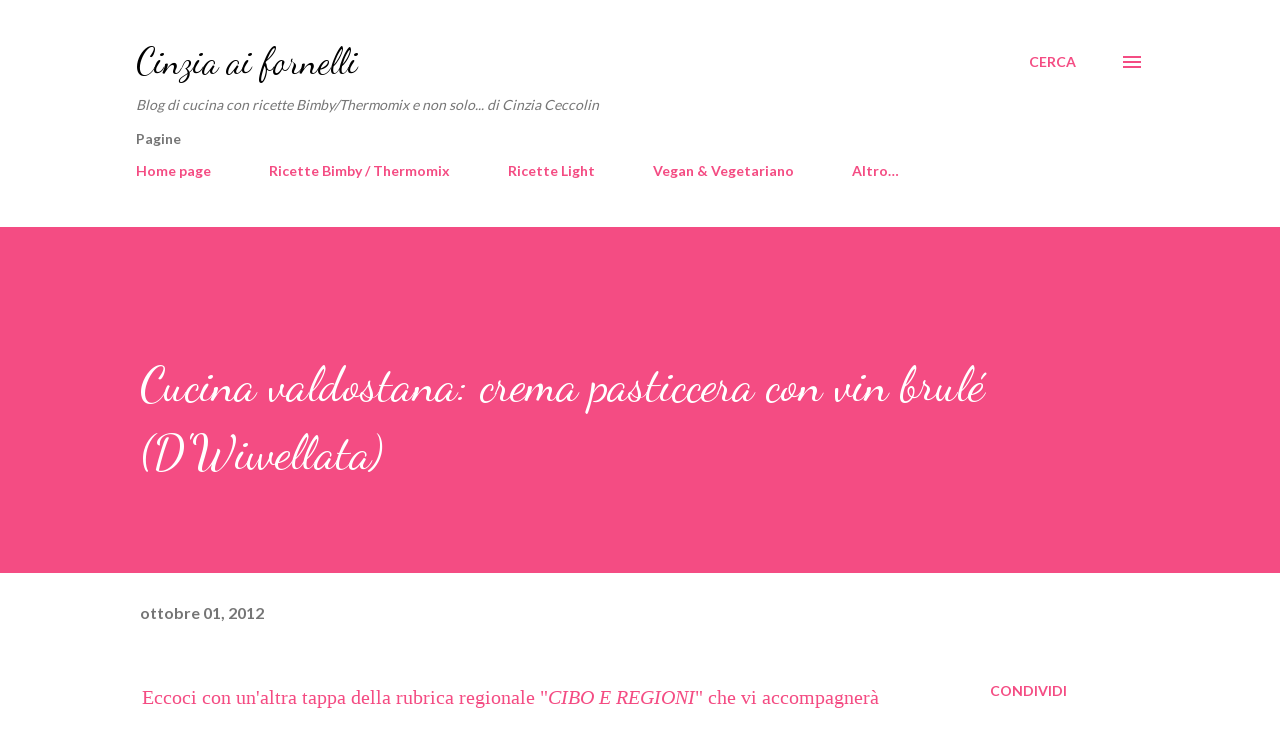

--- FILE ---
content_type: text/html; charset=UTF-8
request_url: http://cinziaaifornelli.blogspot.com/2012/10/cucina-regionale-valdostana-dwiwellata.html
body_size: 46008
content:
<!DOCTYPE html>
<html dir='ltr' lang='it'>
<head>
<meta content='width=device-width, initial-scale=1' name='viewport'/>
<title>Cucina valdostana: crema pasticcera con vin brulé (D&#39;Wiwellata)</title>
<meta content='text/html; charset=UTF-8' http-equiv='Content-Type'/>
<!-- Chrome, Firefox OS and Opera -->
<meta content='#ffffff' name='theme-color'/>
<!-- Windows Phone -->
<meta content='#ffffff' name='msapplication-navbutton-color'/>
<meta content='blogger' name='generator'/>
<link href='http://cinziaaifornelli.blogspot.com/favicon.ico' rel='icon' type='image/x-icon'/>
<link href='http://cinziaaifornelli.blogspot.com/2012/10/cucina-regionale-valdostana-dwiwellata.html' rel='canonical'/>
<link rel="alternate" type="application/atom+xml" title="Cinzia ai fornelli - Atom" href="http://cinziaaifornelli.blogspot.com/feeds/posts/default" />
<link rel="alternate" type="application/rss+xml" title="Cinzia ai fornelli - RSS" href="http://cinziaaifornelli.blogspot.com/feeds/posts/default?alt=rss" />
<link rel="service.post" type="application/atom+xml" title="Cinzia ai fornelli - Atom" href="https://www.blogger.com/feeds/5613127669734576182/posts/default" />

<link rel="alternate" type="application/atom+xml" title="Cinzia ai fornelli - Atom" href="http://cinziaaifornelli.blogspot.com/feeds/7614488462969656085/comments/default" />
<!--Can't find substitution for tag [blog.ieCssRetrofitLinks]-->
<link href='https://blogger.googleusercontent.com/img/b/R29vZ2xl/AVvXsEjNa7kAxGSmUCLinr60niIXFwOogReMe0RXCJXzxOyaBYgDUhi4D1dS2zVUc7nHVQhCl9q2bg7oU_9pBY5nDaaDweR57dU_P18wqlpuNaCp3_ccqOKUAxt2t4MThE6vksE1NYuqM9nvFr0/s200/logo_cibo_e_regioni.jpg' rel='image_src'/>
<meta content='http://cinziaaifornelli.blogspot.com/2012/10/cucina-regionale-valdostana-dwiwellata.html' property='og:url'/>
<meta content='Cucina valdostana: crema pasticcera con vin brulé (D&#39;Wiwellata)' property='og:title'/>
<meta content='Blog di cucina' property='og:description'/>
<meta content='https://blogger.googleusercontent.com/img/b/R29vZ2xl/AVvXsEjNa7kAxGSmUCLinr60niIXFwOogReMe0RXCJXzxOyaBYgDUhi4D1dS2zVUc7nHVQhCl9q2bg7oU_9pBY5nDaaDweR57dU_P18wqlpuNaCp3_ccqOKUAxt2t4MThE6vksE1NYuqM9nvFr0/w1200-h630-p-k-no-nu/logo_cibo_e_regioni.jpg' property='og:image'/>
<style type='text/css'>@font-face{font-family:'Dancing Script';font-style:normal;font-weight:400;font-display:swap;src:url(//fonts.gstatic.com/s/dancingscript/v29/If2cXTr6YS-zF4S-kcSWSVi_sxjsohD9F50Ruu7BMSo3Rep8hNX6plRPjLo.woff2)format('woff2');unicode-range:U+0102-0103,U+0110-0111,U+0128-0129,U+0168-0169,U+01A0-01A1,U+01AF-01B0,U+0300-0301,U+0303-0304,U+0308-0309,U+0323,U+0329,U+1EA0-1EF9,U+20AB;}@font-face{font-family:'Dancing Script';font-style:normal;font-weight:400;font-display:swap;src:url(//fonts.gstatic.com/s/dancingscript/v29/If2cXTr6YS-zF4S-kcSWSVi_sxjsohD9F50Ruu7BMSo3ROp8hNX6plRPjLo.woff2)format('woff2');unicode-range:U+0100-02BA,U+02BD-02C5,U+02C7-02CC,U+02CE-02D7,U+02DD-02FF,U+0304,U+0308,U+0329,U+1D00-1DBF,U+1E00-1E9F,U+1EF2-1EFF,U+2020,U+20A0-20AB,U+20AD-20C0,U+2113,U+2C60-2C7F,U+A720-A7FF;}@font-face{font-family:'Dancing Script';font-style:normal;font-weight:400;font-display:swap;src:url(//fonts.gstatic.com/s/dancingscript/v29/If2cXTr6YS-zF4S-kcSWSVi_sxjsohD9F50Ruu7BMSo3Sup8hNX6plRP.woff2)format('woff2');unicode-range:U+0000-00FF,U+0131,U+0152-0153,U+02BB-02BC,U+02C6,U+02DA,U+02DC,U+0304,U+0308,U+0329,U+2000-206F,U+20AC,U+2122,U+2191,U+2193,U+2212,U+2215,U+FEFF,U+FFFD;}@font-face{font-family:'EB Garamond';font-style:italic;font-weight:600;font-display:swap;src:url(//fonts.gstatic.com/s/ebgaramond/v32/SlGFmQSNjdsmc35JDF1K5GRwUjcdlttVFm-rI7diR79wU6i1hGFJRvzr2Q.woff2)format('woff2');unicode-range:U+0460-052F,U+1C80-1C8A,U+20B4,U+2DE0-2DFF,U+A640-A69F,U+FE2E-FE2F;}@font-face{font-family:'EB Garamond';font-style:italic;font-weight:600;font-display:swap;src:url(//fonts.gstatic.com/s/ebgaramond/v32/SlGFmQSNjdsmc35JDF1K5GRwUjcdlttVFm-rI7diR795U6i1hGFJRvzr2Q.woff2)format('woff2');unicode-range:U+0301,U+0400-045F,U+0490-0491,U+04B0-04B1,U+2116;}@font-face{font-family:'EB Garamond';font-style:italic;font-weight:600;font-display:swap;src:url(//fonts.gstatic.com/s/ebgaramond/v32/SlGFmQSNjdsmc35JDF1K5GRwUjcdlttVFm-rI7diR79xU6i1hGFJRvzr2Q.woff2)format('woff2');unicode-range:U+1F00-1FFF;}@font-face{font-family:'EB Garamond';font-style:italic;font-weight:600;font-display:swap;src:url(//fonts.gstatic.com/s/ebgaramond/v32/SlGFmQSNjdsmc35JDF1K5GRwUjcdlttVFm-rI7diR79-U6i1hGFJRvzr2Q.woff2)format('woff2');unicode-range:U+0370-0377,U+037A-037F,U+0384-038A,U+038C,U+038E-03A1,U+03A3-03FF;}@font-face{font-family:'EB Garamond';font-style:italic;font-weight:600;font-display:swap;src:url(//fonts.gstatic.com/s/ebgaramond/v32/SlGFmQSNjdsmc35JDF1K5GRwUjcdlttVFm-rI7diR79yU6i1hGFJRvzr2Q.woff2)format('woff2');unicode-range:U+0102-0103,U+0110-0111,U+0128-0129,U+0168-0169,U+01A0-01A1,U+01AF-01B0,U+0300-0301,U+0303-0304,U+0308-0309,U+0323,U+0329,U+1EA0-1EF9,U+20AB;}@font-face{font-family:'EB Garamond';font-style:italic;font-weight:600;font-display:swap;src:url(//fonts.gstatic.com/s/ebgaramond/v32/SlGFmQSNjdsmc35JDF1K5GRwUjcdlttVFm-rI7diR79zU6i1hGFJRvzr2Q.woff2)format('woff2');unicode-range:U+0100-02BA,U+02BD-02C5,U+02C7-02CC,U+02CE-02D7,U+02DD-02FF,U+0304,U+0308,U+0329,U+1D00-1DBF,U+1E00-1E9F,U+1EF2-1EFF,U+2020,U+20A0-20AB,U+20AD-20C0,U+2113,U+2C60-2C7F,U+A720-A7FF;}@font-face{font-family:'EB Garamond';font-style:italic;font-weight:600;font-display:swap;src:url(//fonts.gstatic.com/s/ebgaramond/v32/SlGFmQSNjdsmc35JDF1K5GRwUjcdlttVFm-rI7diR799U6i1hGFJRvw.woff2)format('woff2');unicode-range:U+0000-00FF,U+0131,U+0152-0153,U+02BB-02BC,U+02C6,U+02DA,U+02DC,U+0304,U+0308,U+0329,U+2000-206F,U+20AC,U+2122,U+2191,U+2193,U+2212,U+2215,U+FEFF,U+FFFD;}@font-face{font-family:'Lato';font-style:normal;font-weight:400;font-display:swap;src:url(//fonts.gstatic.com/s/lato/v25/S6uyw4BMUTPHjxAwXiWtFCfQ7A.woff2)format('woff2');unicode-range:U+0100-02BA,U+02BD-02C5,U+02C7-02CC,U+02CE-02D7,U+02DD-02FF,U+0304,U+0308,U+0329,U+1D00-1DBF,U+1E00-1E9F,U+1EF2-1EFF,U+2020,U+20A0-20AB,U+20AD-20C0,U+2113,U+2C60-2C7F,U+A720-A7FF;}@font-face{font-family:'Lato';font-style:normal;font-weight:400;font-display:swap;src:url(//fonts.gstatic.com/s/lato/v25/S6uyw4BMUTPHjx4wXiWtFCc.woff2)format('woff2');unicode-range:U+0000-00FF,U+0131,U+0152-0153,U+02BB-02BC,U+02C6,U+02DA,U+02DC,U+0304,U+0308,U+0329,U+2000-206F,U+20AC,U+2122,U+2191,U+2193,U+2212,U+2215,U+FEFF,U+FFFD;}@font-face{font-family:'Lato';font-style:normal;font-weight:700;font-display:swap;src:url(//fonts.gstatic.com/s/lato/v25/S6u9w4BMUTPHh6UVSwaPGQ3q5d0N7w.woff2)format('woff2');unicode-range:U+0100-02BA,U+02BD-02C5,U+02C7-02CC,U+02CE-02D7,U+02DD-02FF,U+0304,U+0308,U+0329,U+1D00-1DBF,U+1E00-1E9F,U+1EF2-1EFF,U+2020,U+20A0-20AB,U+20AD-20C0,U+2113,U+2C60-2C7F,U+A720-A7FF;}@font-face{font-family:'Lato';font-style:normal;font-weight:700;font-display:swap;src:url(//fonts.gstatic.com/s/lato/v25/S6u9w4BMUTPHh6UVSwiPGQ3q5d0.woff2)format('woff2');unicode-range:U+0000-00FF,U+0131,U+0152-0153,U+02BB-02BC,U+02C6,U+02DA,U+02DC,U+0304,U+0308,U+0329,U+2000-206F,U+20AC,U+2122,U+2191,U+2193,U+2212,U+2215,U+FEFF,U+FFFD;}@font-face{font-family:'Open Sans';font-style:normal;font-weight:600;font-stretch:100%;font-display:swap;src:url(//fonts.gstatic.com/s/opensans/v44/memSYaGs126MiZpBA-UvWbX2vVnXBbObj2OVZyOOSr4dVJWUgsgH1x4taVIUwaEQbjB_mQ.woff2)format('woff2');unicode-range:U+0460-052F,U+1C80-1C8A,U+20B4,U+2DE0-2DFF,U+A640-A69F,U+FE2E-FE2F;}@font-face{font-family:'Open Sans';font-style:normal;font-weight:600;font-stretch:100%;font-display:swap;src:url(//fonts.gstatic.com/s/opensans/v44/memSYaGs126MiZpBA-UvWbX2vVnXBbObj2OVZyOOSr4dVJWUgsgH1x4kaVIUwaEQbjB_mQ.woff2)format('woff2');unicode-range:U+0301,U+0400-045F,U+0490-0491,U+04B0-04B1,U+2116;}@font-face{font-family:'Open Sans';font-style:normal;font-weight:600;font-stretch:100%;font-display:swap;src:url(//fonts.gstatic.com/s/opensans/v44/memSYaGs126MiZpBA-UvWbX2vVnXBbObj2OVZyOOSr4dVJWUgsgH1x4saVIUwaEQbjB_mQ.woff2)format('woff2');unicode-range:U+1F00-1FFF;}@font-face{font-family:'Open Sans';font-style:normal;font-weight:600;font-stretch:100%;font-display:swap;src:url(//fonts.gstatic.com/s/opensans/v44/memSYaGs126MiZpBA-UvWbX2vVnXBbObj2OVZyOOSr4dVJWUgsgH1x4jaVIUwaEQbjB_mQ.woff2)format('woff2');unicode-range:U+0370-0377,U+037A-037F,U+0384-038A,U+038C,U+038E-03A1,U+03A3-03FF;}@font-face{font-family:'Open Sans';font-style:normal;font-weight:600;font-stretch:100%;font-display:swap;src:url(//fonts.gstatic.com/s/opensans/v44/memSYaGs126MiZpBA-UvWbX2vVnXBbObj2OVZyOOSr4dVJWUgsgH1x4iaVIUwaEQbjB_mQ.woff2)format('woff2');unicode-range:U+0307-0308,U+0590-05FF,U+200C-2010,U+20AA,U+25CC,U+FB1D-FB4F;}@font-face{font-family:'Open Sans';font-style:normal;font-weight:600;font-stretch:100%;font-display:swap;src:url(//fonts.gstatic.com/s/opensans/v44/memSYaGs126MiZpBA-UvWbX2vVnXBbObj2OVZyOOSr4dVJWUgsgH1x5caVIUwaEQbjB_mQ.woff2)format('woff2');unicode-range:U+0302-0303,U+0305,U+0307-0308,U+0310,U+0312,U+0315,U+031A,U+0326-0327,U+032C,U+032F-0330,U+0332-0333,U+0338,U+033A,U+0346,U+034D,U+0391-03A1,U+03A3-03A9,U+03B1-03C9,U+03D1,U+03D5-03D6,U+03F0-03F1,U+03F4-03F5,U+2016-2017,U+2034-2038,U+203C,U+2040,U+2043,U+2047,U+2050,U+2057,U+205F,U+2070-2071,U+2074-208E,U+2090-209C,U+20D0-20DC,U+20E1,U+20E5-20EF,U+2100-2112,U+2114-2115,U+2117-2121,U+2123-214F,U+2190,U+2192,U+2194-21AE,U+21B0-21E5,U+21F1-21F2,U+21F4-2211,U+2213-2214,U+2216-22FF,U+2308-230B,U+2310,U+2319,U+231C-2321,U+2336-237A,U+237C,U+2395,U+239B-23B7,U+23D0,U+23DC-23E1,U+2474-2475,U+25AF,U+25B3,U+25B7,U+25BD,U+25C1,U+25CA,U+25CC,U+25FB,U+266D-266F,U+27C0-27FF,U+2900-2AFF,U+2B0E-2B11,U+2B30-2B4C,U+2BFE,U+3030,U+FF5B,U+FF5D,U+1D400-1D7FF,U+1EE00-1EEFF;}@font-face{font-family:'Open Sans';font-style:normal;font-weight:600;font-stretch:100%;font-display:swap;src:url(//fonts.gstatic.com/s/opensans/v44/memSYaGs126MiZpBA-UvWbX2vVnXBbObj2OVZyOOSr4dVJWUgsgH1x5OaVIUwaEQbjB_mQ.woff2)format('woff2');unicode-range:U+0001-000C,U+000E-001F,U+007F-009F,U+20DD-20E0,U+20E2-20E4,U+2150-218F,U+2190,U+2192,U+2194-2199,U+21AF,U+21E6-21F0,U+21F3,U+2218-2219,U+2299,U+22C4-22C6,U+2300-243F,U+2440-244A,U+2460-24FF,U+25A0-27BF,U+2800-28FF,U+2921-2922,U+2981,U+29BF,U+29EB,U+2B00-2BFF,U+4DC0-4DFF,U+FFF9-FFFB,U+10140-1018E,U+10190-1019C,U+101A0,U+101D0-101FD,U+102E0-102FB,U+10E60-10E7E,U+1D2C0-1D2D3,U+1D2E0-1D37F,U+1F000-1F0FF,U+1F100-1F1AD,U+1F1E6-1F1FF,U+1F30D-1F30F,U+1F315,U+1F31C,U+1F31E,U+1F320-1F32C,U+1F336,U+1F378,U+1F37D,U+1F382,U+1F393-1F39F,U+1F3A7-1F3A8,U+1F3AC-1F3AF,U+1F3C2,U+1F3C4-1F3C6,U+1F3CA-1F3CE,U+1F3D4-1F3E0,U+1F3ED,U+1F3F1-1F3F3,U+1F3F5-1F3F7,U+1F408,U+1F415,U+1F41F,U+1F426,U+1F43F,U+1F441-1F442,U+1F444,U+1F446-1F449,U+1F44C-1F44E,U+1F453,U+1F46A,U+1F47D,U+1F4A3,U+1F4B0,U+1F4B3,U+1F4B9,U+1F4BB,U+1F4BF,U+1F4C8-1F4CB,U+1F4D6,U+1F4DA,U+1F4DF,U+1F4E3-1F4E6,U+1F4EA-1F4ED,U+1F4F7,U+1F4F9-1F4FB,U+1F4FD-1F4FE,U+1F503,U+1F507-1F50B,U+1F50D,U+1F512-1F513,U+1F53E-1F54A,U+1F54F-1F5FA,U+1F610,U+1F650-1F67F,U+1F687,U+1F68D,U+1F691,U+1F694,U+1F698,U+1F6AD,U+1F6B2,U+1F6B9-1F6BA,U+1F6BC,U+1F6C6-1F6CF,U+1F6D3-1F6D7,U+1F6E0-1F6EA,U+1F6F0-1F6F3,U+1F6F7-1F6FC,U+1F700-1F7FF,U+1F800-1F80B,U+1F810-1F847,U+1F850-1F859,U+1F860-1F887,U+1F890-1F8AD,U+1F8B0-1F8BB,U+1F8C0-1F8C1,U+1F900-1F90B,U+1F93B,U+1F946,U+1F984,U+1F996,U+1F9E9,U+1FA00-1FA6F,U+1FA70-1FA7C,U+1FA80-1FA89,U+1FA8F-1FAC6,U+1FACE-1FADC,U+1FADF-1FAE9,U+1FAF0-1FAF8,U+1FB00-1FBFF;}@font-face{font-family:'Open Sans';font-style:normal;font-weight:600;font-stretch:100%;font-display:swap;src:url(//fonts.gstatic.com/s/opensans/v44/memSYaGs126MiZpBA-UvWbX2vVnXBbObj2OVZyOOSr4dVJWUgsgH1x4vaVIUwaEQbjB_mQ.woff2)format('woff2');unicode-range:U+0102-0103,U+0110-0111,U+0128-0129,U+0168-0169,U+01A0-01A1,U+01AF-01B0,U+0300-0301,U+0303-0304,U+0308-0309,U+0323,U+0329,U+1EA0-1EF9,U+20AB;}@font-face{font-family:'Open Sans';font-style:normal;font-weight:600;font-stretch:100%;font-display:swap;src:url(//fonts.gstatic.com/s/opensans/v44/memSYaGs126MiZpBA-UvWbX2vVnXBbObj2OVZyOOSr4dVJWUgsgH1x4uaVIUwaEQbjB_mQ.woff2)format('woff2');unicode-range:U+0100-02BA,U+02BD-02C5,U+02C7-02CC,U+02CE-02D7,U+02DD-02FF,U+0304,U+0308,U+0329,U+1D00-1DBF,U+1E00-1E9F,U+1EF2-1EFF,U+2020,U+20A0-20AB,U+20AD-20C0,U+2113,U+2C60-2C7F,U+A720-A7FF;}@font-face{font-family:'Open Sans';font-style:normal;font-weight:600;font-stretch:100%;font-display:swap;src:url(//fonts.gstatic.com/s/opensans/v44/memSYaGs126MiZpBA-UvWbX2vVnXBbObj2OVZyOOSr4dVJWUgsgH1x4gaVIUwaEQbjA.woff2)format('woff2');unicode-range:U+0000-00FF,U+0131,U+0152-0153,U+02BB-02BC,U+02C6,U+02DA,U+02DC,U+0304,U+0308,U+0329,U+2000-206F,U+20AC,U+2122,U+2191,U+2193,U+2212,U+2215,U+FEFF,U+FFFD;}</style>
<style id='page-skin-1' type='text/css'><!--
/*! normalize.css v3.0.1 | MIT License | git.io/normalize */html{font-family:sans-serif;-ms-text-size-adjust:100%;-webkit-text-size-adjust:100%}body{margin:0}article,aside,details,figcaption,figure,footer,header,hgroup,main,nav,section,summary{display:block}audio,canvas,progress,video{display:inline-block;vertical-align:baseline}audio:not([controls]){display:none;height:0}[hidden],template{display:none}a{background:transparent}a:active,a:hover{outline:0}abbr[title]{border-bottom:1px dotted}b,strong{font-weight:bold}dfn{font-style:italic}h1{font-size:2em;margin:.67em 0}mark{background:#ff0;color:#000}small{font-size:80%}sub,sup{font-size:75%;line-height:0;position:relative;vertical-align:baseline}sup{top:-0.5em}sub{bottom:-0.25em}img{border:0}svg:not(:root){overflow:hidden}figure{margin:1em 40px}hr{-moz-box-sizing:content-box;box-sizing:content-box;height:0}pre{overflow:auto}code,kbd,pre,samp{font-family:monospace,monospace;font-size:1em}button,input,optgroup,select,textarea{color:inherit;font:inherit;margin:0}button{overflow:visible}button,select{text-transform:none}button,html input[type="button"],input[type="reset"],input[type="submit"]{-webkit-appearance:button;cursor:pointer}button[disabled],html input[disabled]{cursor:default}button::-moz-focus-inner,input::-moz-focus-inner{border:0;padding:0}input{line-height:normal}input[type="checkbox"],input[type="radio"]{box-sizing:border-box;padding:0}input[type="number"]::-webkit-inner-spin-button,input[type="number"]::-webkit-outer-spin-button{height:auto}input[type="search"]{-webkit-appearance:textfield;-moz-box-sizing:content-box;-webkit-box-sizing:content-box;box-sizing:content-box}input[type="search"]::-webkit-search-cancel-button,input[type="search"]::-webkit-search-decoration{-webkit-appearance:none}fieldset{border:1px solid #c0c0c0;margin:0 2px;padding:.35em .625em .75em}legend{border:0;padding:0}textarea{overflow:auto}optgroup{font-weight:bold}table{border-collapse:collapse;border-spacing:0}td,th{padding:0}
body{
overflow-wrap:break-word;
word-break:break-word;
word-wrap:break-word
}
.hidden{
display:none
}
.invisible{
visibility:hidden
}
.container::after,.float-container::after{
clear:both;
content:"";
display:table
}
.clearboth{
clear:both
}
#comments .comment .comment-actions,.subscribe-popup .FollowByEmail .follow-by-email-submit,.widget.Profile .profile-link{
background:0 0;
border:0;
box-shadow:none;
color:#f44c83;
cursor:pointer;
font-size:14px;
font-weight:700;
outline:0;
text-decoration:none;
text-transform:uppercase;
width:auto
}
.dim-overlay{
background-color:rgba(0,0,0,.54);
height:100vh;
left:0;
position:fixed;
top:0;
width:100%
}
#sharing-dim-overlay{
background-color:transparent
}
input::-ms-clear{
display:none
}
.blogger-logo,.svg-icon-24.blogger-logo{
fill:#ff9800;
opacity:1
}
.loading-spinner-large{
-webkit-animation:mspin-rotate 1.568s infinite linear;
animation:mspin-rotate 1.568s infinite linear;
height:48px;
overflow:hidden;
position:absolute;
width:48px;
z-index:200
}
.loading-spinner-large>div{
-webkit-animation:mspin-revrot 5332ms infinite steps(4);
animation:mspin-revrot 5332ms infinite steps(4)
}
.loading-spinner-large>div>div{
-webkit-animation:mspin-singlecolor-large-film 1333ms infinite steps(81);
animation:mspin-singlecolor-large-film 1333ms infinite steps(81);
background-size:100%;
height:48px;
width:3888px
}
.mspin-black-large>div>div,.mspin-grey_54-large>div>div{
background-image:url(https://www.blogblog.com/indie/mspin_black_large.svg)
}
.mspin-white-large>div>div{
background-image:url(https://www.blogblog.com/indie/mspin_white_large.svg)
}
.mspin-grey_54-large{
opacity:.54
}
@-webkit-keyframes mspin-singlecolor-large-film{
from{
-webkit-transform:translateX(0);
transform:translateX(0)
}
to{
-webkit-transform:translateX(-3888px);
transform:translateX(-3888px)
}
}
@keyframes mspin-singlecolor-large-film{
from{
-webkit-transform:translateX(0);
transform:translateX(0)
}
to{
-webkit-transform:translateX(-3888px);
transform:translateX(-3888px)
}
}
@-webkit-keyframes mspin-rotate{
from{
-webkit-transform:rotate(0);
transform:rotate(0)
}
to{
-webkit-transform:rotate(360deg);
transform:rotate(360deg)
}
}
@keyframes mspin-rotate{
from{
-webkit-transform:rotate(0);
transform:rotate(0)
}
to{
-webkit-transform:rotate(360deg);
transform:rotate(360deg)
}
}
@-webkit-keyframes mspin-revrot{
from{
-webkit-transform:rotate(0);
transform:rotate(0)
}
to{
-webkit-transform:rotate(-360deg);
transform:rotate(-360deg)
}
}
@keyframes mspin-revrot{
from{
-webkit-transform:rotate(0);
transform:rotate(0)
}
to{
-webkit-transform:rotate(-360deg);
transform:rotate(-360deg)
}
}
.skip-navigation{
background-color:#fff;
box-sizing:border-box;
color:#000;
display:block;
height:0;
left:0;
line-height:50px;
overflow:hidden;
padding-top:0;
position:fixed;
text-align:center;
top:0;
-webkit-transition:box-shadow .3s,height .3s,padding-top .3s;
transition:box-shadow .3s,height .3s,padding-top .3s;
width:100%;
z-index:900
}
.skip-navigation:focus{
box-shadow:0 4px 5px 0 rgba(0,0,0,.14),0 1px 10px 0 rgba(0,0,0,.12),0 2px 4px -1px rgba(0,0,0,.2);
height:50px
}
#main{
outline:0
}
.main-heading{
position:absolute;
clip:rect(1px,1px,1px,1px);
padding:0;
border:0;
height:1px;
width:1px;
overflow:hidden
}
.Attribution{
margin-top:1em;
text-align:center
}
.Attribution .blogger img,.Attribution .blogger svg{
vertical-align:bottom
}
.Attribution .blogger img{
margin-right:.5em
}
.Attribution div{
line-height:24px;
margin-top:.5em
}
.Attribution .copyright,.Attribution .image-attribution{
font-size:.7em;
margin-top:1.5em
}
.BLOG_mobile_video_class{
display:none
}
.bg-photo{
background-attachment:scroll!important
}
body .CSS_LIGHTBOX{
z-index:900
}
.extendable .show-less,.extendable .show-more{
border-color:#f44c83;
color:#f44c83;
margin-top:8px
}
.extendable .show-less.hidden,.extendable .show-more.hidden{
display:none
}
.inline-ad{
display:none;
max-width:100%;
overflow:hidden
}
.adsbygoogle{
display:block
}
#cookieChoiceInfo{
bottom:0;
top:auto
}
iframe.b-hbp-video{
border:0
}
.post-body img{
max-width:100%
}
.post-body iframe{
max-width:100%
}
.post-body a[imageanchor="1"]{
display:inline-block
}
.byline{
margin-right:1em
}
.byline:last-child{
margin-right:0
}
.link-copied-dialog{
max-width:520px;
outline:0
}
.link-copied-dialog .modal-dialog-buttons{
margin-top:8px
}
.link-copied-dialog .goog-buttonset-default{
background:0 0;
border:0
}
.link-copied-dialog .goog-buttonset-default:focus{
outline:0
}
.paging-control-container{
margin-bottom:16px
}
.paging-control-container .paging-control{
display:inline-block
}
.paging-control-container .comment-range-text::after,.paging-control-container .paging-control{
color:#f44c83
}
.paging-control-container .comment-range-text,.paging-control-container .paging-control{
margin-right:8px
}
.paging-control-container .comment-range-text::after,.paging-control-container .paging-control::after{
content:"\b7";
cursor:default;
padding-left:8px;
pointer-events:none
}
.paging-control-container .comment-range-text:last-child::after,.paging-control-container .paging-control:last-child::after{
content:none
}
.byline.reactions iframe{
height:20px
}
.b-notification{
color:#000;
background-color:#fff;
border-bottom:solid 1px #000;
box-sizing:border-box;
padding:16px 32px;
text-align:center
}
.b-notification.visible{
-webkit-transition:margin-top .3s cubic-bezier(.4,0,.2,1);
transition:margin-top .3s cubic-bezier(.4,0,.2,1)
}
.b-notification.invisible{
position:absolute
}
.b-notification-close{
position:absolute;
right:8px;
top:8px
}
.no-posts-message{
line-height:40px;
text-align:center
}
@media screen and (max-width:968px){
body.item-view .post-body a[imageanchor="1"][style*="float: left;"],body.item-view .post-body a[imageanchor="1"][style*="float: right;"]{
float:none!important;
clear:none!important
}
body.item-view .post-body a[imageanchor="1"] img{
display:block;
height:auto;
margin:0 auto
}
body.item-view .post-body>.separator:first-child>a[imageanchor="1"]:first-child{
margin-top:20px
}
.post-body a[imageanchor]{
display:block
}
body.item-view .post-body a[imageanchor="1"]{
margin-left:0!important;
margin-right:0!important
}
body.item-view .post-body a[imageanchor="1"]+a[imageanchor="1"]{
margin-top:16px
}
}
.item-control{
display:none
}
#comments{
border-top:1px dashed rgba(0,0,0,.54);
margin-top:20px;
padding:20px
}
#comments .comment-thread ol{
margin:0;
padding-left:0;
padding-left:0
}
#comments .comment .comment-replybox-single,#comments .comment-thread .comment-replies{
margin-left:60px
}
#comments .comment-thread .thread-count{
display:none
}
#comments .comment{
list-style-type:none;
padding:0 0 30px;
position:relative
}
#comments .comment .comment{
padding-bottom:8px
}
.comment .avatar-image-container{
position:absolute
}
.comment .avatar-image-container img{
border-radius:50%
}
.avatar-image-container svg,.comment .avatar-image-container .avatar-icon{
border-radius:50%;
border:solid 1px #f44c83;
box-sizing:border-box;
fill:#f44c83;
height:35px;
margin:0;
padding:7px;
width:35px
}
.comment .comment-block{
margin-top:10px;
margin-left:60px;
padding-bottom:0
}
#comments .comment-author-header-wrapper{
margin-left:40px
}
#comments .comment .thread-expanded .comment-block{
padding-bottom:20px
}
#comments .comment .comment-header .user,#comments .comment .comment-header .user a{
color:#292929;
font-style:normal;
font-weight:700
}
#comments .comment .comment-actions{
bottom:0;
margin-bottom:15px;
position:absolute
}
#comments .comment .comment-actions>*{
margin-right:8px
}
#comments .comment .comment-header .datetime{
bottom:0;
color:rgba(0,0,0,0.54);
display:inline-block;
font-size:13px;
font-style:italic;
margin-left:8px
}
#comments .comment .comment-footer .comment-timestamp a,#comments .comment .comment-header .datetime a{
color:rgba(0,0,0,0.54)
}
#comments .comment .comment-content,.comment .comment-body{
margin-top:12px;
word-break:break-word
}
.comment-body{
margin-bottom:12px
}
#comments.embed[data-num-comments="0"]{
border:0;
margin-top:0;
padding-top:0
}
#comments.embed[data-num-comments="0"] #comment-post-message,#comments.embed[data-num-comments="0"] div.comment-form>p,#comments.embed[data-num-comments="0"] p.comment-footer{
display:none
}
#comment-editor-src{
display:none
}
.comments .comments-content .loadmore.loaded{
max-height:0;
opacity:0;
overflow:hidden
}
.extendable .remaining-items{
height:0;
overflow:hidden;
-webkit-transition:height .3s cubic-bezier(.4,0,.2,1);
transition:height .3s cubic-bezier(.4,0,.2,1)
}
.extendable .remaining-items.expanded{
height:auto
}
.svg-icon-24,.svg-icon-24-button{
cursor:pointer;
height:24px;
width:24px;
min-width:24px
}
.touch-icon{
margin:-12px;
padding:12px
}
.touch-icon:active,.touch-icon:focus{
background-color:rgba(153,153,153,.4);
border-radius:50%
}
svg:not(:root).touch-icon{
overflow:visible
}
html[dir=rtl] .rtl-reversible-icon{
-webkit-transform:scaleX(-1);
-ms-transform:scaleX(-1);
transform:scaleX(-1)
}
.svg-icon-24-button,.touch-icon-button{
background:0 0;
border:0;
margin:0;
outline:0;
padding:0
}
.touch-icon-button .touch-icon:active,.touch-icon-button .touch-icon:focus{
background-color:transparent
}
.touch-icon-button:active .touch-icon,.touch-icon-button:focus .touch-icon{
background-color:rgba(153,153,153,.4);
border-radius:50%
}
.Profile .default-avatar-wrapper .avatar-icon{
border-radius:50%;
border:solid 1px #000000;
box-sizing:border-box;
fill:#000000;
margin:0
}
.Profile .individual .default-avatar-wrapper .avatar-icon{
padding:25px
}
.Profile .individual .avatar-icon,.Profile .individual .profile-img{
height:120px;
width:120px
}
.Profile .team .default-avatar-wrapper .avatar-icon{
padding:8px
}
.Profile .team .avatar-icon,.Profile .team .default-avatar-wrapper,.Profile .team .profile-img{
height:40px;
width:40px
}
.snippet-container{
margin:0;
position:relative;
overflow:hidden
}
.snippet-fade{
bottom:0;
box-sizing:border-box;
position:absolute;
width:96px
}
.snippet-fade{
right:0
}
.snippet-fade:after{
content:"\2026"
}
.snippet-fade:after{
float:right
}
.post-bottom{
-webkit-box-align:center;
-webkit-align-items:center;
-ms-flex-align:center;
align-items:center;
display:-webkit-box;
display:-webkit-flex;
display:-ms-flexbox;
display:flex;
-webkit-flex-wrap:wrap;
-ms-flex-wrap:wrap;
flex-wrap:wrap
}
.post-footer{
-webkit-box-flex:1;
-webkit-flex:1 1 auto;
-ms-flex:1 1 auto;
flex:1 1 auto;
-webkit-flex-wrap:wrap;
-ms-flex-wrap:wrap;
flex-wrap:wrap;
-webkit-box-ordinal-group:2;
-webkit-order:1;
-ms-flex-order:1;
order:1
}
.post-footer>*{
-webkit-box-flex:0;
-webkit-flex:0 1 auto;
-ms-flex:0 1 auto;
flex:0 1 auto
}
.post-footer .byline:last-child{
margin-right:1em
}
.jump-link{
-webkit-box-flex:0;
-webkit-flex:0 0 auto;
-ms-flex:0 0 auto;
flex:0 0 auto;
-webkit-box-ordinal-group:3;
-webkit-order:2;
-ms-flex-order:2;
order:2
}
.centered-top-container.sticky{
left:0;
position:fixed;
right:0;
top:0;
width:auto;
z-index:8;
-webkit-transition-property:opacity,-webkit-transform;
transition-property:opacity,-webkit-transform;
transition-property:transform,opacity;
transition-property:transform,opacity,-webkit-transform;
-webkit-transition-duration:.2s;
transition-duration:.2s;
-webkit-transition-timing-function:cubic-bezier(.4,0,.2,1);
transition-timing-function:cubic-bezier(.4,0,.2,1)
}
.centered-top-placeholder{
display:none
}
.collapsed-header .centered-top-placeholder{
display:block
}
.centered-top-container .Header .replaced h1,.centered-top-placeholder .Header .replaced h1{
display:none
}
.centered-top-container.sticky .Header .replaced h1{
display:block
}
.centered-top-container.sticky .Header .header-widget{
background:0 0
}
.centered-top-container.sticky .Header .header-image-wrapper{
display:none
}
.centered-top-container img,.centered-top-placeholder img{
max-width:100%
}
.collapsible{
-webkit-transition:height .3s cubic-bezier(.4,0,.2,1);
transition:height .3s cubic-bezier(.4,0,.2,1)
}
.collapsible,.collapsible>summary{
display:block;
overflow:hidden
}
.collapsible>:not(summary){
display:none
}
.collapsible[open]>:not(summary){
display:block
}
.collapsible:focus,.collapsible>summary:focus{
outline:0
}
.collapsible>summary{
cursor:pointer;
display:block;
padding:0
}
.collapsible:focus>summary,.collapsible>summary:focus{
background-color:transparent
}
.collapsible>summary::-webkit-details-marker{
display:none
}
.collapsible-title{
-webkit-box-align:center;
-webkit-align-items:center;
-ms-flex-align:center;
align-items:center;
display:-webkit-box;
display:-webkit-flex;
display:-ms-flexbox;
display:flex
}
.collapsible-title .title{
-webkit-box-flex:1;
-webkit-flex:1 1 auto;
-ms-flex:1 1 auto;
flex:1 1 auto;
-webkit-box-ordinal-group:1;
-webkit-order:0;
-ms-flex-order:0;
order:0;
overflow:hidden;
text-overflow:ellipsis;
white-space:nowrap
}
.collapsible-title .chevron-down,.collapsible[open] .collapsible-title .chevron-up{
display:block
}
.collapsible-title .chevron-up,.collapsible[open] .collapsible-title .chevron-down{
display:none
}
.overflowable-container{
max-height:48px;
overflow:hidden;
position:relative
}
.overflow-button{
cursor:pointer
}
#overflowable-dim-overlay{
background:0 0
}
.overflow-popup{
box-shadow:0 2px 2px 0 rgba(0,0,0,.14),0 3px 1px -2px rgba(0,0,0,.2),0 1px 5px 0 rgba(0,0,0,.12);
background-color:#ffffff;
left:0;
max-width:calc(100% - 32px);
position:absolute;
top:0;
visibility:hidden;
z-index:101
}
.overflow-popup ul{
list-style:none
}
.overflow-popup .tabs li,.overflow-popup li{
display:block;
height:auto
}
.overflow-popup .tabs li{
padding-left:0;
padding-right:0
}
.overflow-button.hidden,.overflow-popup .tabs li.hidden,.overflow-popup li.hidden{
display:none
}
.ripple{
position:relative
}
.ripple>*{
z-index:1
}
.splash-wrapper{
bottom:0;
left:0;
overflow:hidden;
pointer-events:none;
position:absolute;
right:0;
top:0;
z-index:0
}
.splash{
background:#ccc;
border-radius:100%;
display:block;
opacity:.6;
position:absolute;
-webkit-transform:scale(0);
-ms-transform:scale(0);
transform:scale(0)
}
.splash.animate{
-webkit-animation:ripple-effect .4s linear;
animation:ripple-effect .4s linear
}
@-webkit-keyframes ripple-effect{
100%{
opacity:0;
-webkit-transform:scale(2.5);
transform:scale(2.5)
}
}
@keyframes ripple-effect{
100%{
opacity:0;
-webkit-transform:scale(2.5);
transform:scale(2.5)
}
}
.search{
display:-webkit-box;
display:-webkit-flex;
display:-ms-flexbox;
display:flex;
line-height:24px;
width:24px
}
.search.focused{
width:100%
}
.search.focused .section{
width:100%
}
.search form{
z-index:101
}
.search h3{
display:none
}
.search form{
display:-webkit-box;
display:-webkit-flex;
display:-ms-flexbox;
display:flex;
-webkit-box-flex:1;
-webkit-flex:1 0 0;
-ms-flex:1 0 0px;
flex:1 0 0;
border-bottom:solid 1px transparent;
padding-bottom:8px
}
.search form>*{
display:none
}
.search.focused form>*{
display:block
}
.search .search-input label{
display:none
}
.centered-top-placeholder.cloned .search form{
z-index:30
}
.search.focused form{
border-color:#292929;
position:relative;
width:auto
}
.collapsed-header .centered-top-container .search.focused form{
border-bottom-color:transparent
}
.search-expand{
-webkit-box-flex:0;
-webkit-flex:0 0 auto;
-ms-flex:0 0 auto;
flex:0 0 auto
}
.search-expand-text{
display:none
}
.search-close{
display:inline;
vertical-align:middle
}
.search-input{
-webkit-box-flex:1;
-webkit-flex:1 0 1px;
-ms-flex:1 0 1px;
flex:1 0 1px
}
.search-input input{
background:0 0;
border:0;
box-sizing:border-box;
color:#292929;
display:inline-block;
outline:0;
width:calc(100% - 48px)
}
.search-input input.no-cursor{
color:transparent;
text-shadow:0 0 0 #292929
}
.collapsed-header .centered-top-container .search-action,.collapsed-header .centered-top-container .search-input input{
color:#292929
}
.collapsed-header .centered-top-container .search-input input.no-cursor{
color:transparent;
text-shadow:0 0 0 #292929
}
.collapsed-header .centered-top-container .search-input input.no-cursor:focus,.search-input input.no-cursor:focus{
outline:0
}
.search-focused>*{
visibility:hidden
}
.search-focused .search,.search-focused .search-icon{
visibility:visible
}
.search.focused .search-action{
display:block
}
.search.focused .search-action:disabled{
opacity:.3
}
.sidebar-container{
background-color:#f7f7f7;
max-width:320px;
overflow-y:auto;
-webkit-transition-property:-webkit-transform;
transition-property:-webkit-transform;
transition-property:transform;
transition-property:transform,-webkit-transform;
-webkit-transition-duration:.3s;
transition-duration:.3s;
-webkit-transition-timing-function:cubic-bezier(0,0,.2,1);
transition-timing-function:cubic-bezier(0,0,.2,1);
width:320px;
z-index:101;
-webkit-overflow-scrolling:touch
}
.sidebar-container .navigation{
line-height:0;
padding:16px
}
.sidebar-container .sidebar-back{
cursor:pointer
}
.sidebar-container .widget{
background:0 0;
margin:0 16px;
padding:16px 0
}
.sidebar-container .widget .title{
color:#000000;
margin:0
}
.sidebar-container .widget ul{
list-style:none;
margin:0;
padding:0
}
.sidebar-container .widget ul ul{
margin-left:1em
}
.sidebar-container .widget li{
font-size:16px;
line-height:normal
}
.sidebar-container .widget+.widget{
border-top:1px dashed #000000
}
.BlogArchive li{
margin:16px 0
}
.BlogArchive li:last-child{
margin-bottom:0
}
.Label li a{
display:inline-block
}
.BlogArchive .post-count,.Label .label-count{
float:right;
margin-left:.25em
}
.BlogArchive .post-count::before,.Label .label-count::before{
content:"("
}
.BlogArchive .post-count::after,.Label .label-count::after{
content:")"
}
.widget.Translate .skiptranslate>div{
display:block!important
}
.widget.Profile .profile-link{
display:-webkit-box;
display:-webkit-flex;
display:-ms-flexbox;
display:flex
}
.widget.Profile .team-member .default-avatar-wrapper,.widget.Profile .team-member .profile-img{
-webkit-box-flex:0;
-webkit-flex:0 0 auto;
-ms-flex:0 0 auto;
flex:0 0 auto;
margin-right:1em
}
.widget.Profile .individual .profile-link{
-webkit-box-orient:vertical;
-webkit-box-direction:normal;
-webkit-flex-direction:column;
-ms-flex-direction:column;
flex-direction:column
}
.widget.Profile .team .profile-link .profile-name{
-webkit-align-self:center;
-ms-flex-item-align:center;
align-self:center;
display:block;
-webkit-box-flex:1;
-webkit-flex:1 1 auto;
-ms-flex:1 1 auto;
flex:1 1 auto
}
.dim-overlay{
background-color:rgba(0,0,0,.54);
z-index:100
}
body.sidebar-visible{
overflow-y:hidden
}
@media screen and (max-width:1619px){
.sidebar-container{
bottom:0;
position:fixed;
top:0;
left:auto;
right:0
}
.sidebar-container.sidebar-invisible{
-webkit-transition-timing-function:cubic-bezier(.4,0,.6,1);
transition-timing-function:cubic-bezier(.4,0,.6,1);
-webkit-transform:translateX(320px);
-ms-transform:translateX(320px);
transform:translateX(320px)
}
}
.dialog{
box-shadow:0 2px 2px 0 rgba(0,0,0,.14),0 3px 1px -2px rgba(0,0,0,.2),0 1px 5px 0 rgba(0,0,0,.12);
background:#ffffff;
box-sizing:border-box;
color:#292929;
padding:30px;
position:fixed;
text-align:center;
width:calc(100% - 24px);
z-index:101
}
.dialog input[type=email],.dialog input[type=text]{
background-color:transparent;
border:0;
border-bottom:solid 1px rgba(41,41,41,.12);
color:#292929;
display:block;
font-family:Lato, sans-serif;
font-size:16px;
line-height:24px;
margin:auto;
padding-bottom:7px;
outline:0;
text-align:center;
width:100%
}
.dialog input[type=email]::-webkit-input-placeholder,.dialog input[type=text]::-webkit-input-placeholder{
color:#292929
}
.dialog input[type=email]::-moz-placeholder,.dialog input[type=text]::-moz-placeholder{
color:#292929
}
.dialog input[type=email]:-ms-input-placeholder,.dialog input[type=text]:-ms-input-placeholder{
color:#292929
}
.dialog input[type=email]::-ms-input-placeholder,.dialog input[type=text]::-ms-input-placeholder{
color:#292929
}
.dialog input[type=email]::placeholder,.dialog input[type=text]::placeholder{
color:#292929
}
.dialog input[type=email]:focus,.dialog input[type=text]:focus{
border-bottom:solid 2px #f44c83;
padding-bottom:6px
}
.dialog input.no-cursor{
color:transparent;
text-shadow:0 0 0 #292929
}
.dialog input.no-cursor:focus{
outline:0
}
.dialog input.no-cursor:focus{
outline:0
}
.dialog input[type=submit]{
font-family:Lato, sans-serif
}
.dialog .goog-buttonset-default{
color:#f44c83
}
.subscribe-popup{
max-width:364px
}
.subscribe-popup h3{
color:#ffffff;
font-size:1.8em;
margin-top:0
}
.subscribe-popup .FollowByEmail h3{
display:none
}
.subscribe-popup .FollowByEmail .follow-by-email-submit{
color:#f44c83;
display:inline-block;
margin:0 auto;
margin-top:24px;
width:auto;
white-space:normal
}
.subscribe-popup .FollowByEmail .follow-by-email-submit:disabled{
cursor:default;
opacity:.3
}
@media (max-width:800px){
.blog-name div.widget.Subscribe{
margin-bottom:16px
}
body.item-view .blog-name div.widget.Subscribe{
margin:8px auto 16px auto;
width:100%
}
}
body#layout .bg-photo,body#layout .bg-photo-overlay{
display:none
}
body#layout .page_body{
padding:0;
position:relative;
top:0
}
body#layout .page{
display:inline-block;
left:inherit;
position:relative;
vertical-align:top;
width:540px
}
body#layout .centered{
max-width:954px
}
body#layout .navigation{
display:none
}
body#layout .sidebar-container{
display:inline-block;
width:40%
}
body#layout .hamburger-menu,body#layout .search{
display:none
}
.widget.Sharing .sharing-button{
display:none
}
.widget.Sharing .sharing-buttons li{
padding:0
}
.widget.Sharing .sharing-buttons li span{
display:none
}
.post-share-buttons{
position:relative
}
.centered-bottom .share-buttons .svg-icon-24,.share-buttons .svg-icon-24{
fill:#f44c83
}
.sharing-open.touch-icon-button:active .touch-icon,.sharing-open.touch-icon-button:focus .touch-icon{
background-color:transparent
}
.share-buttons{
background-color:#ffffff;
border-radius:2px;
box-shadow:0 2px 2px 0 rgba(0,0,0,.14),0 3px 1px -2px rgba(0,0,0,.2),0 1px 5px 0 rgba(0,0,0,.12);
color:#f44c83;
list-style:none;
margin:0;
padding:8px 0;
position:absolute;
top:-11px;
min-width:200px;
z-index:101
}
.share-buttons.hidden{
display:none
}
.sharing-button{
background:0 0;
border:0;
margin:0;
outline:0;
padding:0;
cursor:pointer
}
.share-buttons li{
margin:0;
height:48px
}
.share-buttons li:last-child{
margin-bottom:0
}
.share-buttons li .sharing-platform-button{
box-sizing:border-box;
cursor:pointer;
display:block;
height:100%;
margin-bottom:0;
padding:0 16px;
position:relative;
width:100%
}
.share-buttons li .sharing-platform-button:focus,.share-buttons li .sharing-platform-button:hover{
background-color:rgba(128,128,128,.1);
outline:0
}
.share-buttons li svg[class*=" sharing-"],.share-buttons li svg[class^=sharing-]{
position:absolute;
top:10px
}
.share-buttons li span.sharing-platform-button{
position:relative;
top:0
}
.share-buttons li .platform-sharing-text{
display:block;
font-size:16px;
line-height:48px;
white-space:nowrap
}
.share-buttons li .platform-sharing-text{
margin-left:56px
}
.flat-button{
cursor:pointer;
display:inline-block;
font-weight:700;
text-transform:uppercase;
border-radius:2px;
padding:8px;
margin:-8px
}
.flat-icon-button{
background:0 0;
border:0;
margin:0;
outline:0;
padding:0;
margin:-12px;
padding:12px;
cursor:pointer;
box-sizing:content-box;
display:inline-block;
line-height:0
}
.flat-icon-button,.flat-icon-button .splash-wrapper{
border-radius:50%
}
.flat-icon-button .splash.animate{
-webkit-animation-duration:.3s;
animation-duration:.3s
}
h1,h2,h3,h4,h5,h6{
margin:0
}
.post-body h1,.post-body h2,.post-body h3,.post-body h4,.post-body h5,.post-body h6{
margin:1em 0
}
.action-link,a{
color:#f44c83;
cursor:pointer;
text-decoration:none
}
.action-link:visited,a:visited{
color:#f44c83
}
.action-link:hover,a:hover{
color:#f44c83
}
body{
background-color:#ffffff;
color:#292929;
font:400 20px Lato, sans-serif;
margin:0 auto
}
.unused{
background:#ffffff none repeat scroll top left
}
.dim-overlay{
z-index:100
}
.all-container{
min-height:100vh;
display:-webkit-box;
display:-webkit-flex;
display:-ms-flexbox;
display:flex;
-webkit-box-orient:vertical;
-webkit-box-direction:normal;
-webkit-flex-direction:column;
-ms-flex-direction:column;
flex-direction:column
}
body.sidebar-visible .all-container{
overflow-y:scroll
}
.page{
max-width:1280px;
width:100%
}
.Blog{
padding:0;
padding-left:136px
}
.main_content_container{
-webkit-box-flex:0;
-webkit-flex:0 0 auto;
-ms-flex:0 0 auto;
flex:0 0 auto;
margin:0 auto;
max-width:1600px;
width:100%
}
.centered-top-container{
-webkit-box-flex:0;
-webkit-flex:0 0 auto;
-ms-flex:0 0 auto;
flex:0 0 auto
}
.centered-top,.centered-top-placeholder{
box-sizing:border-box;
width:100%
}
.centered-top{
box-sizing:border-box;
margin:0 auto;
max-width:1280px;
padding:44px 136px 32px 136px;
width:100%
}
.centered-top h3{
color:rgba(0,0,0,0.54);
font:700 14px Lato, sans-serif
}
.centered{
width:100%
}
.centered-top-firstline{
display:-webkit-box;
display:-webkit-flex;
display:-ms-flexbox;
display:flex;
position:relative;
width:100%
}
.main_header_elements{
display:-webkit-box;
display:-webkit-flex;
display:-ms-flexbox;
display:flex;
-webkit-box-flex:0;
-webkit-flex:0 1 auto;
-ms-flex:0 1 auto;
flex:0 1 auto;
-webkit-box-ordinal-group:2;
-webkit-order:1;
-ms-flex-order:1;
order:1;
overflow-x:hidden;
width:100%
}
html[dir=rtl] .main_header_elements{
-webkit-box-ordinal-group:3;
-webkit-order:2;
-ms-flex-order:2;
order:2
}
body.search-view .centered-top.search-focused .blog-name{
display:none
}
.widget.Header img{
max-width:100%
}
.blog-name{
-webkit-box-flex:1;
-webkit-flex:1 1 auto;
-ms-flex:1 1 auto;
flex:1 1 auto;
min-width:0;
-webkit-box-ordinal-group:2;
-webkit-order:1;
-ms-flex-order:1;
order:1;
-webkit-transition:opacity .2s cubic-bezier(.4,0,.2,1);
transition:opacity .2s cubic-bezier(.4,0,.2,1)
}
.subscribe-section-container{
-webkit-box-flex:0;
-webkit-flex:0 0 auto;
-ms-flex:0 0 auto;
flex:0 0 auto;
-webkit-box-ordinal-group:3;
-webkit-order:2;
-ms-flex-order:2;
order:2
}
.search{
-webkit-box-flex:0;
-webkit-flex:0 0 auto;
-ms-flex:0 0 auto;
flex:0 0 auto;
-webkit-box-ordinal-group:4;
-webkit-order:3;
-ms-flex-order:3;
order:3;
line-height:36px
}
.search svg{
margin-bottom:6px;
margin-top:6px;
padding-bottom:0;
padding-top:0
}
.search,.search.focused{
display:block;
width:auto
}
.search .section{
opacity:0;
position:absolute;
right:0;
top:0;
-webkit-transition:opacity .2s cubic-bezier(.4,0,.2,1);
transition:opacity .2s cubic-bezier(.4,0,.2,1)
}
.search-expand{
background:0 0;
border:0;
margin:0;
outline:0;
padding:0;
display:block
}
.search.focused .search-expand{
visibility:hidden
}
.hamburger-menu{
float:right;
height:36px
}
.search-expand,.subscribe-section-container{
margin-left:44px
}
.hamburger-section{
-webkit-box-flex:1;
-webkit-flex:1 0 auto;
-ms-flex:1 0 auto;
flex:1 0 auto;
margin-left:44px;
-webkit-box-ordinal-group:3;
-webkit-order:2;
-ms-flex-order:2;
order:2
}
html[dir=rtl] .hamburger-section{
-webkit-box-ordinal-group:2;
-webkit-order:1;
-ms-flex-order:1;
order:1
}
.search-expand-icon{
display:none
}
.search-expand-text{
display:block
}
.search-input{
width:100%
}
.search-focused .hamburger-section{
visibility:visible
}
.centered-top-secondline .PageList ul{
margin:0;
max-height:288px;
overflow-y:hidden
}
.centered-top-secondline .PageList li{
margin-right:30px
}
.centered-top-secondline .PageList li:first-child a{
padding-left:0
}
.centered-top-secondline .PageList .overflow-popup ul{
overflow-y:auto
}
.centered-top-secondline .PageList .overflow-popup li{
display:block
}
.centered-top-secondline .PageList .overflow-popup li.hidden{
display:none
}
.overflowable-contents li{
display:inline-block;
height:48px
}
.sticky .blog-name{
overflow:hidden
}
.sticky .blog-name .widget.Header h1{
overflow:hidden;
text-overflow:ellipsis;
white-space:nowrap
}
.sticky .blog-name .widget.Header p,.sticky .centered-top-secondline{
display:none
}
.centered-top-container,.centered-top-placeholder{
background:#ffffff none repeat scroll top left
}
.centered-top .svg-icon-24{
fill:#f44c83
}
.blog-name h1,.blog-name h1 a{
color:#000000;
font:400 36px Dancing Script, cursive;
line-height:36px;
text-transform:uppercase
}
.widget.Header .header-widget p{
font:400 14px Lato, sans-serif;
font-style:italic;
color:rgba(0,0,0,0.54);
line-height:1.6;
max-width:676px
}
.centered-top .flat-button{
color:#f44c83;
cursor:pointer;
font:700 14px Lato, sans-serif;
line-height:36px;
text-transform:uppercase;
-webkit-transition:opacity .2s cubic-bezier(.4,0,.2,1);
transition:opacity .2s cubic-bezier(.4,0,.2,1)
}
.subscribe-button{
background:0 0;
border:0;
margin:0;
outline:0;
padding:0;
display:block
}
html[dir=ltr] .search form{
margin-right:12px
}
.search.focused .section{
opacity:1;
margin-right:36px;
width:calc(100% - 36px)
}
.search input{
border:0;
color:rgba(0,0,0,0.54);
font:700 16px Lato, sans-serif;
line-height:36px;
outline:0;
width:100%
}
.search form{
padding-bottom:0
}
.search input[type=submit]{
display:none
}
.search input::-webkit-input-placeholder{
text-transform:uppercase
}
.search input::-moz-placeholder{
text-transform:uppercase
}
.search input:-ms-input-placeholder{
text-transform:uppercase
}
.search input::-ms-input-placeholder{
text-transform:uppercase
}
.search input::placeholder{
text-transform:uppercase
}
.centered-top-secondline .dim-overlay,.search .dim-overlay{
background:0 0
}
.centered-top-secondline .PageList .overflow-button a,.centered-top-secondline .PageList li a{
color:#f44c83;
font:700 14px Lato, sans-serif;
line-height:48px;
padding:12px
}
.centered-top-secondline .PageList li.selected a{
color:#f44c83
}
.centered-top-secondline .overflow-popup .PageList li a{
color:#292929
}
.PageList ul{
padding:0
}
.sticky .search form{
border:0
}
.sticky{
box-shadow:0 0 20px 0 rgba(0,0,0,.7)
}
.sticky .centered-top{
padding-bottom:0;
padding-top:0
}
.sticky .blog-name h1,.sticky .search,.sticky .search-expand,.sticky .subscribe-button{
line-height:52px
}
.sticky .hamburger-section,.sticky .search-expand,.sticky .search.focused .search-submit{
-webkit-box-align:center;
-webkit-align-items:center;
-ms-flex-align:center;
align-items:center;
display:-webkit-box;
display:-webkit-flex;
display:-ms-flexbox;
display:flex;
height:52px
}
.subscribe-popup h3{
color:rgba(0,0,0,0.84);
font:700 24px Lato, sans-serif;
margin-bottom:24px
}
.subscribe-popup div.widget.FollowByEmail .follow-by-email-address{
color:rgba(0,0,0,0.84);
font:700 14px Lato, sans-serif
}
.subscribe-popup div.widget.FollowByEmail .follow-by-email-submit{
color:#f44c83;
font:700 14px Lato, sans-serif;
margin-top:24px
}
.post-content{
-webkit-box-flex:0;
-webkit-flex:0 1 auto;
-ms-flex:0 1 auto;
flex:0 1 auto;
-webkit-box-ordinal-group:2;
-webkit-order:1;
-ms-flex-order:1;
order:1;
margin-right:76px;
max-width:676px;
width:100%
}
.post-filter-message{
background-color:#f44c83;
color:#ffffff;
display:-webkit-box;
display:-webkit-flex;
display:-ms-flexbox;
display:flex;
font:700 16px Lato, sans-serif;
margin:40px 136px 48px 136px;
padding:10px;
position:relative
}
.post-filter-message>*{
-webkit-box-flex:0;
-webkit-flex:0 0 auto;
-ms-flex:0 0 auto;
flex:0 0 auto
}
.post-filter-message .search-query{
font-style:italic;
quotes:"\201c" "\201d" "\2018" "\2019"
}
.post-filter-message .search-query::before{
content:open-quote
}
.post-filter-message .search-query::after{
content:close-quote
}
.post-filter-message div{
display:inline-block
}
.post-filter-message a{
color:#ffffff;
display:inline-block;
text-transform:uppercase
}
.post-filter-description{
-webkit-box-flex:1;
-webkit-flex:1 1 auto;
-ms-flex:1 1 auto;
flex:1 1 auto;
margin-right:16px
}
.post-title{
margin-top:0
}
body.feed-view .post-outer-container{
margin-top:85px
}
body.feed-view .feed-message+.post-outer-container,body.feed-view .post-outer-container:first-child{
margin-top:0
}
.post-outer{
display:-webkit-box;
display:-webkit-flex;
display:-ms-flexbox;
display:flex;
position:relative
}
.post-outer .snippet-thumbnail{
-webkit-box-align:center;
-webkit-align-items:center;
-ms-flex-align:center;
align-items:center;
background:#000;
display:-webkit-box;
display:-webkit-flex;
display:-ms-flexbox;
display:flex;
-webkit-box-flex:0;
-webkit-flex:0 0 auto;
-ms-flex:0 0 auto;
flex:0 0 auto;
height:256px;
-webkit-box-pack:center;
-webkit-justify-content:center;
-ms-flex-pack:center;
justify-content:center;
margin-right:136px;
overflow:hidden;
-webkit-box-ordinal-group:3;
-webkit-order:2;
-ms-flex-order:2;
order:2;
position:relative;
width:256px
}
.post-outer .thumbnail-empty{
background:0 0
}
.post-outer .snippet-thumbnail-img{
background-position:center;
background-repeat:no-repeat;
background-size:cover;
width:100%;
height:100%
}
.post-outer .snippet-thumbnail img{
max-height:100%
}
.post-title-container{
margin-bottom:16px
}
.post-bottom{
-webkit-box-align:baseline;
-webkit-align-items:baseline;
-ms-flex-align:baseline;
align-items:baseline;
display:-webkit-box;
display:-webkit-flex;
display:-ms-flexbox;
display:flex;
-webkit-box-pack:justify;
-webkit-justify-content:space-between;
-ms-flex-pack:justify;
justify-content:space-between
}
.post-share-buttons-bottom{
float:left
}
.footer{
-webkit-box-flex:0;
-webkit-flex:0 0 auto;
-ms-flex:0 0 auto;
flex:0 0 auto;
margin:auto auto 0 auto;
padding-bottom:32px;
width:auto
}
.post-header-container{
margin-bottom:12px
}
.post-header-container .post-share-buttons-top{
float:right
}
.post-header-container .post-header{
float:left
}
.byline{
display:inline-block;
margin-bottom:8px
}
.byline,.byline a,.flat-button{
color:#f44c83;
font:700 14px Lato, sans-serif
}
.flat-button.ripple .splash{
background-color:rgba(244,76,131,.4)
}
.flat-button.ripple:hover{
background-color:rgba(244,76,131,.12)
}
.post-footer .byline{
text-transform:uppercase
}
.post-comment-link{
line-height:1
}
.blog-pager{
float:right;
margin-right:468px;
margin-top:48px
}
.FeaturedPost{
margin-bottom:56px
}
.FeaturedPost h3{
margin:16px 136px 8px 136px
}
.shown-ad{
margin-bottom:85px;
margin-top:85px
}
.shown-ad .inline-ad{
display:block;
max-width:676px
}
body.feed-view .shown-ad:last-child{
display:none
}
.post-title,.post-title a{
color:#f44c83;
font:400 44px Dancing Script, cursive;
line-height:1.3333333333
}
.feed-message{
color:rgba(0,0,0,0.54);
font:700 16px Lato, sans-serif;
margin-bottom:52px
}
.post-header-container .byline,.post-header-container .byline a{
color:rgba(0,0,0,0.54);
font:700 16px Lato, sans-serif
}
.post-header-container .byline.post-author:not(:last-child)::after{
content:"\b7"
}
.post-header-container .byline.post-author:not(:last-child){
margin-right:0
}
.post-snippet-container{
font:400 20px Lato, sans-serif
}
.sharing-button{
text-transform:uppercase;
word-break:normal
}
.post-outer-container .svg-icon-24{
fill:#f44c83
}
.post-body{
color:#000000;
font:400 20px Lato, sans-serif;
line-height:2;
margin-bottom:24px
}
.blog-pager .blog-pager-older-link{
color:#f44c83;
float:right;
font:700 14px Lato, sans-serif;
text-transform:uppercase
}
.no-posts-message{
margin:32px
}
body.item-view .Blog .post-title-container{
background-color:#f44c83;
box-sizing:border-box;
margin-bottom:-1px;
padding-bottom:86px;
padding-right:290px;
padding-left:140px;
padding-top:124px;
width:100%
}
body.item-view .Blog .post-title,body.item-view .Blog .post-title a{
color:#ffffff;
font:400 48px Dancing Script, cursive;
line-height:1.4166666667;
margin-bottom:0
}
body.item-view .Blog{
margin:0;
margin-bottom:85px;
padding:0
}
body.item-view .Blog .post-content{
margin-right:0;
max-width:none
}
body.item-view .comments,body.item-view .shown-ad,body.item-view .widget.Blog .post-bottom{
margin-bottom:0;
margin-right:400px;
margin-left:140px;
margin-top:0
}
body.item-view .widget.Header header p{
max-width:740px
}
body.item-view .shown-ad{
margin-bottom:24px;
margin-top:24px
}
body.item-view .Blog .post-header-container{
padding-left:140px
}
body.item-view .Blog .post-header-container .post-author-profile-pic-container{
background-color:#f44c83;
border-top:1px solid #f44c83;
float:left;
height:84px;
margin-right:24px;
margin-left:-140px;
padding-left:140px
}
body.item-view .Blog .post-author-profile-pic{
max-height:100%
}
body.item-view .Blog .post-header{
float:left;
height:84px
}
body.item-view .Blog .post-header>*{
position:relative;
top:50%;
-webkit-transform:translateY(-50%);
-ms-transform:translateY(-50%);
transform:translateY(-50%)
}
body.item-view .post-body{
color:#292929;
font:400 20px Lato, sans-serif;
line-height:2
}
body.item-view .Blog .post-body-container{
padding-right:290px;
position:relative;
margin-left:140px;
margin-top:20px;
margin-bottom:32px
}
body.item-view .Blog .post-body{
margin-bottom:0;
margin-right:110px
}
body.item-view .Blog .post-body::first-letter{
float:left;
font-size:80px;
font-weight:600;
line-height:1;
margin-right:16px
}
body.item-view .Blog .post-body div[style*="text-align: center"]::first-letter{
float:none;
font-size:inherit;
font-weight:inherit;
line-height:inherit;
margin-right:0
}
body.item-view .Blog .post-body::first-line{
color:#f44c83
}
body.item-view .Blog .post-body-container .post-sidebar{
right:0;
position:absolute;
top:0;
width:290px
}
body.item-view .Blog .post-body-container .post-sidebar .sharing-button{
display:inline-block
}
.widget.Attribution{
clear:both;
font:600 14px Open Sans, sans-serif;
padding-top:2em
}
.widget.Attribution .blogger{
margin:12px
}
.widget.Attribution svg{
fill:rgba(0, 0, 0, 0.54)
}
body.item-view .PopularPosts{
margin-left:140px
}
body.item-view .PopularPosts .widget-content>ul{
padding-left:0
}
body.item-view .PopularPosts .widget-content>ul>li{
display:block
}
body.item-view .PopularPosts .post-content{
margin-right:76px;
max-width:664px
}
body.item-view .PopularPosts .post:not(:last-child){
margin-bottom:85px
}
body.item-view .post-body-container img{
height:auto;
max-width:100%
}
body.item-view .PopularPosts>.title{
color:rgba(0,0,0,0.54);
font:700 16px Lato, sans-serif;
margin-bottom:36px
}
body.item-view .post-sidebar .post-labels-sidebar{
margin-top:48px;
min-width:150px
}
body.item-view .post-sidebar .post-labels-sidebar h3{
color:#292929;
font:700 14px Lato, sans-serif;
margin-bottom:16px
}
body.item-view .post-sidebar .post-labels-sidebar a{
color:#f44c83;
display:block;
font:400 14px Lato, sans-serif;
font-style:italic;
line-height:2
}
body.item-view blockquote{
font:italic 600 44px EB Garamond, serif;
font-style:italic;
quotes:"\201c" "\201d" "\2018" "\2019"
}
body.item-view blockquote::before{
content:open-quote
}
body.item-view blockquote::after{
content:close-quote
}
body.item-view .post-bottom{
display:-webkit-box;
display:-webkit-flex;
display:-ms-flexbox;
display:flex;
float:none
}
body.item-view .widget.Blog .post-share-buttons-bottom{
-webkit-box-flex:0;
-webkit-flex:0 1 auto;
-ms-flex:0 1 auto;
flex:0 1 auto;
-webkit-box-ordinal-group:3;
-webkit-order:2;
-ms-flex-order:2;
order:2
}
body.item-view .widget.Blog .post-footer{
line-height:1;
margin-right:24px
}
.widget.Blog body.item-view .post-bottom{
margin-right:0;
margin-bottom:80px
}
body.item-view .post-footer .post-labels .byline-label{
color:#292929;
font:700 14px Lato, sans-serif
}
body.item-view .post-footer .post-labels a{
color:#f44c83;
display:inline-block;
font:400 14px Lato, sans-serif;
line-height:2
}
body.item-view .post-footer .post-labels a:not(:last-child)::after{
content:", "
}
body.item-view #comments{
border-top:0;
padding:0
}
body.item-view #comments h3.title{
color:rgba(0,0,0,0.54);
font:700 16px Lato, sans-serif;
margin-bottom:48px
}
body.item-view #comments .comment-form h4{
position:absolute;
clip:rect(1px,1px,1px,1px);
padding:0;
border:0;
height:1px;
width:1px;
overflow:hidden
}
.heroPost{
display:-webkit-box;
display:-webkit-flex;
display:-ms-flexbox;
display:flex;
position:relative
}
.widget.Blog .heroPost{
margin-left:-136px
}
.heroPost .big-post-title .post-snippet{
color:#ffffff
}
.heroPost.noimage .post-snippet{
color:#000000
}
.heroPost .big-post-image-top{
display:none;
background-size:cover;
background-position:center
}
.heroPost .big-post-title{
background-color:#f44c83;
box-sizing:border-box;
-webkit-box-flex:1;
-webkit-flex:1 1 auto;
-ms-flex:1 1 auto;
flex:1 1 auto;
max-width:888px;
min-width:0;
padding-bottom:84px;
padding-right:76px;
padding-left:136px;
padding-top:76px
}
.heroPost.noimage .big-post-title{
-webkit-box-flex:1;
-webkit-flex:1 0 auto;
-ms-flex:1 0 auto;
flex:1 0 auto;
max-width:480px;
width:480px
}
.heroPost .big-post-title h3{
margin:0 0 24px
}
.heroPost .big-post-title h3 a{
color:#ffffff
}
.heroPost .big-post-title .post-body{
color:#ffffff
}
.heroPost .big-post-title .item-byline{
color:#ffffff;
margin-bottom:24px
}
.heroPost .big-post-title .item-byline .post-timestamp{
display:block
}
.heroPost .big-post-title .item-byline a{
color:#ffffff
}
.heroPost .byline,.heroPost .byline a,.heroPost .flat-button{
color:#ffffff
}
.heroPost .flat-button.ripple .splash{
background-color:rgba(255,255,255,.4)
}
.heroPost .flat-button.ripple:hover{
background-color:rgba(255,255,255,.12)
}
.heroPost .big-post-image{
background-position:center;
background-repeat:no-repeat;
background-size:cover;
-webkit-box-flex:0;
-webkit-flex:0 0 auto;
-ms-flex:0 0 auto;
flex:0 0 auto;
width:392px
}
.heroPost .big-post-text{
background-color:#f1f1f1;
box-sizing:border-box;
color:#000000;
-webkit-box-flex:1;
-webkit-flex:1 1 auto;
-ms-flex:1 1 auto;
flex:1 1 auto;
min-width:0;
padding:48px
}
.heroPost .big-post-text .post-snippet-fade{
color:#000000;
background:-webkit-linear-gradient(right,#f1f1f1,rgba(241, 241, 241, 0));
background:linear-gradient(to left,#f1f1f1,rgba(241, 241, 241, 0))
}
.heroPost .big-post-text .byline,.heroPost .big-post-text .byline a,.heroPost .big-post-text .jump-link,.heroPost .big-post-text .sharing-button{
color:#f44c83
}
.heroPost .big-post-text .snippet-item::first-letter{
color:#f44c83;
float:left;
font-weight:700;
margin-right:12px
}
.sidebar-container{
background-color:#ffffff
}
body.sidebar-visible .sidebar-container{
box-shadow:0 0 20px 0 rgba(0,0,0,.7)
}
.sidebar-container .svg-icon-24{
fill:#000000
}
.sidebar-container .navigation .sidebar-back{
float:right
}
.sidebar-container .widget{
padding-right:16px;
margin-right:0;
margin-left:38px
}
.sidebar-container .widget+.widget{
border-top:solid 1px #bdbdbd
}
.sidebar-container .widget .title{
font:400 16px Lato, sans-serif
}
.collapsible{
width:100%
}
.widget.Profile{
border-top:0;
margin:0;
margin-left:38px;
margin-top:24px;
padding-right:0
}
body.sidebar-visible .widget.Profile{
margin-left:0
}
.widget.Profile h2{
display:none
}
.widget.Profile h3.title{
color:#000000;
margin:16px 32px
}
.widget.Profile .individual{
text-align:center
}
.widget.Profile .individual .default-avatar-wrapper .avatar-icon{
margin:auto
}
.widget.Profile .team{
margin-bottom:32px;
margin-left:32px;
margin-right:32px
}
.widget.Profile ul{
list-style:none;
padding:0
}
.widget.Profile li{
margin:10px 0;
text-align:left
}
.widget.Profile .profile-img{
border-radius:50%;
float:none
}
.widget.Profile .profile-info{
margin-bottom:12px
}
.profile-snippet-fade{
background:-webkit-linear-gradient(right,#ffffff 0,#ffffff 20%,rgba(255, 255, 255, 0) 100%);
background:linear-gradient(to left,#ffffff 0,#ffffff 20%,rgba(255, 255, 255, 0) 100%);
height:1.7em;
position:absolute;
right:16px;
top:11.7em;
width:96px
}
.profile-snippet-fade::after{
content:"\2026";
float:right
}
.widget.Profile .profile-location{
color:#000000;
font-size:16px;
margin:0;
opacity:.74
}
.widget.Profile .team-member .profile-link::after{
clear:both;
content:"";
display:table
}
.widget.Profile .team-member .profile-name{
word-break:break-word
}
.widget.Profile .profile-datablock .profile-link{
color:#000000;
font:700 16px Lato, sans-serif;
font-size:24px;
text-transform:none;
word-break:break-word
}
.widget.Profile .profile-datablock .profile-link+div{
margin-top:16px!important
}
.widget.Profile .profile-link{
font:700 16px Lato, sans-serif;
font-size:14px
}
.widget.Profile .profile-textblock{
color:#000000;
font-size:14px;
line-height:24px;
margin:0 18px;
opacity:.74;
overflow:hidden;
position:relative;
word-break:break-word
}
.widget.Label .list-label-widget-content li a{
width:100%;
word-wrap:break-word
}
.extendable .show-less,.extendable .show-more{
font:700 16px Lato, sans-serif;
font-size:14px;
margin:0 -8px
}
.widget.BlogArchive .post-count{
color:#292929
}
.Label li{
margin:16px 0
}
.Label li:last-child{
margin-bottom:0
}
.post-snippet.snippet-container{
max-height:160px
}
.post-snippet .snippet-item{
line-height:40px
}
.post-snippet .snippet-fade{
background:-webkit-linear-gradient(left,#ffffff 0,#ffffff 20%,rgba(255, 255, 255, 0) 100%);
background:linear-gradient(to left,#ffffff 0,#ffffff 20%,rgba(255, 255, 255, 0) 100%);
color:#292929;
height:40px
}
.hero-post-snippet.snippet-container{
max-height:160px
}
.hero-post-snippet .snippet-item{
line-height:40px
}
.hero-post-snippet .snippet-fade{
background:-webkit-linear-gradient(left,#f44c83 0,#f44c83 20%,rgba(244, 76, 131, 0) 100%);
background:linear-gradient(to left,#f44c83 0,#f44c83 20%,rgba(244, 76, 131, 0) 100%);
color:#ffffff;
height:40px
}
.hero-post-snippet a{
color:#f3f9a6
}
.hero-post-noimage-snippet.snippet-container{
max-height:320px
}
.hero-post-noimage-snippet .snippet-item{
line-height:40px
}
.hero-post-noimage-snippet .snippet-fade{
background:-webkit-linear-gradient(left,#f1f1f1 0,#f1f1f1 20%,rgba(241, 241, 241, 0) 100%);
background:linear-gradient(to left,#f1f1f1 0,#f1f1f1 20%,rgba(241, 241, 241, 0) 100%);
color:#000000;
height:40px
}
.popular-posts-snippet.snippet-container{
max-height:160px
}
.popular-posts-snippet .snippet-item{
line-height:40px
}
.popular-posts-snippet .snippet-fade{
background:-webkit-linear-gradient(left,#ffffff 0,#ffffff 20%,rgba(255, 255, 255, 0) 100%);
background:linear-gradient(to left,#ffffff 0,#ffffff 20%,rgba(255, 255, 255, 0) 100%);
color:#292929;
height:40px
}
.profile-snippet.snippet-container{
max-height:192px
}
.profile-snippet .snippet-item{
line-height:24px
}
.profile-snippet .snippet-fade{
background:-webkit-linear-gradient(left,#ffffff 0,#ffffff 20%,rgba(255, 255, 255, 0) 100%);
background:linear-gradient(to left,#ffffff 0,#ffffff 20%,rgba(255, 255, 255, 0) 100%);
color:#000000;
height:24px
}
.hero-post-noimage-snippet .snippet-item::first-letter{
font-size:80px;
line-height:80px
}
#comments a,#comments cite,#comments div{
font-size:16px;
line-height:1.4
}
#comments .comment .comment-header .user,#comments .comment .comment-header .user a{
color:#292929;
font:700 14px Lato, sans-serif
}
#comments .comment .comment-header .datetime a{
color:rgba(0,0,0,0.54);
font:700 14px Lato, sans-serif
}
#comments .comment .comment-header .datetime a::before{
content:"\b7  "
}
#comments .comment .comment-content{
margin-top:6px
}
#comments .comment .comment-actions{
color:#f44c83;
font:700 14px Lato, sans-serif
}
#comments .continue{
display:none
}
#comments .comment-footer{
margin-top:8px
}
.cmt_iframe_holder{
margin-left:140px!important
}
body.variant-rockpool_deep_orange .centered-top-secondline .PageList .overflow-popup li a{
color:#000
}
body.variant-rockpool_pink .blog-name h1,body.variant-rockpool_pink .blog-name h1 a{
text-transform:none
}
body.variant-rockpool_deep_orange .post-filter-message{
background-color:#ffffff
}
@media screen and (max-width:1619px){
.page{
float:none;
margin:0 auto;
max-width:none!important
}
.page_body{
max-width:1280px;
margin:0 auto
}
}
@media screen and (max-width:1280px){
.heroPost .big-post-image{
display:table-cell;
left:auto;
position:static;
top:auto
}
.heroPost .big-post-title{
display:table-cell
}
}
@media screen and (max-width:1168px){
.centered-top-container,.centered-top-placeholder{
padding:24px 24px 32px 24px
}
.sticky{
padding:0 24px
}
.subscribe-section-container{
margin-left:48px
}
.hamburger-section{
margin-left:48px
}
.big-post-text-inner,.big-post-title-inner{
margin:0 auto;
max-width:920px
}
.centered-top{
padding:0;
max-width:920px
}
.Blog{
padding:0
}
body.item-view .Blog{
padding:0 24px;
margin:0 auto;
max-width:920px
}
.post-filter-description{
margin-right:36px
}
.post-outer{
display:block
}
.post-content{
max-width:none;
margin:0
}
.post-outer .snippet-thumbnail{
width:920px;
height:613.3333333333px;
margin-bottom:16px
}
.post-outer .snippet-thumbnail.thumbnail-empty{
display:none
}
.shown-ad .inline-ad{
max-width:100%
}
body.item-view .Blog{
padding:0;
max-width:none
}
.post-filter-message{
margin:24px calc((100% - 920px)/ 2);
max-width:none
}
.FeaturedPost h3,body.feed-view .blog-posts,body.feed-view .feed-message{
margin-left:calc((100% - 920px)/ 2);
margin-right:calc((100% - 920px)/ 2)
}
body.item-view .Blog .post-title-container{
padding:62px calc((100% - 920px)/ 2) 24px
}
body.item-view .Blog .post-header-container{
padding-left:calc((100% - 920px)/ 2)
}
body.item-view .Blog .post-body-container,body.item-view .comments,body.item-view .post-outer-container>.shown-ad,body.item-view .widget.Blog .post-bottom{
margin:32px calc((100% - 920px)/ 2);
padding:0
}
body.item-view .cmt_iframe_holder{
margin:32px 24px!important
}
.blog-pager{
margin-left:calc((100% - 920px)/ 2);
margin-right:calc((100% - 920px)/ 2)
}
body.item-view .post-bottom{
margin:0 auto;
max-width:968px
}
body.item-view .PopularPosts .post-content{
max-width:100%;
margin-right:0
}
body.item-view .Blog .post-body{
margin-right:0
}
body.item-view .Blog .post-sidebar{
display:none
}
body.item-view .widget.Blog .post-share-buttons-bottom{
margin-right:24px
}
body.item-view .PopularPosts{
margin:0 auto;
max-width:920px
}
body.item-view .comment-thread-title{
margin-left:calc((100% - 920px)/ 2)
}
.heroPost{
display:block
}
.heroPost .big-post-title{
display:block;
max-width:none;
padding:24px
}
.heroPost .big-post-image{
display:none
}
.heroPost .big-post-image-top{
display:block;
height:613.3333333333px;
margin:0 auto;
max-width:920px
}
.heroPost .big-post-image-top-container{
background-color:#f44c83
}
.heroPost.noimage .big-post-title{
max-width:none;
width:100%
}
.heroPost.noimage .big-post-text{
position:static;
width:100%
}
.heroPost .big-post-text{
padding:24px
}
}
@media screen and (max-width:968px){
body{
font-size:14px
}
.post-header-container .byline,.post-header-container .byline a{
font-size:14px
}
.post-title,.post-title a{
font-size:24px
}
.post-outer .snippet-thumbnail{
width:100%;
height:calc((100vw - 48px) * 2 / 3)
}
body.item-view .Blog .post-title-container{
padding:62px 24px 24px 24px
}
body.item-view .Blog .post-header-container{
padding-left:24px
}
body.item-view .Blog .post-body-container,body.item-view .PopularPosts,body.item-view .comments,body.item-view .post-outer-container>.shown-ad,body.item-view .widget.Blog .post-bottom{
margin:32px 24px;
padding:0
}
.FeaturedPost h3,body.feed-view .blog-posts,body.feed-view .feed-message{
margin-left:24px;
margin-right:24px
}
.post-filter-message{
margin:24px 24px 48px 24px
}
body.item-view blockquote{
font-size:18px
}
body.item-view .Blog .post-title{
font-size:24px
}
body.item-view .Blog .post-body{
font-size:14px
}
body.item-view .Blog .post-body::first-letter{
font-size:56px;
line-height:56px
}
.main_header_elements{
position:relative;
display:block
}
.search.focused .section{
margin-right:0;
width:100%
}
html[dir=ltr] .search form{
margin-right:0
}
.hamburger-section{
margin-left:24px
}
.search-expand-icon{
display:block;
float:left;
height:24px;
margin-top:-12px
}
.search-expand-text{
display:none
}
.subscribe-section-container{
margin-top:12px
}
.subscribe-section-container{
float:left;
margin-left:0
}
.search-expand{
position:absolute;
right:0;
top:0
}
html[dir=ltr] .search-expand{
margin-left:24px
}
.centered-top.search-focused .subscribe-section-container{
opacity:0
}
.blog-name{
float:none
}
.blog-name{
margin-right:36px
}
.centered-top-secondline .PageList li{
margin-right:24px
}
.centered-top.search-focused .subscribe-button,.centered-top.search-focused .subscribe-section-container{
opacity:1
}
body.item-view .comment-thread-title{
margin-left:24px
}
.blog-pager{
margin-left:24px;
margin-right:24px
}
.heroPost .big-post-image-top{
width:100%;
height:calc(100vw * 2 / 3)
}
.popular-posts-snippet.snippet-container,.post-snippet.snippet-container{
font-size:14px;
max-height:112px
}
.popular-posts-snippet .snippet-item,.post-snippet .snippet-item{
line-height:2
}
.popular-posts-snippet .snippet-fade,.post-snippet .snippet-fade{
height:28px
}
.hero-post-snippet.snippet-container{
font-size:14px;
max-height:112px
}
.hero-post-snippet .snippet-item{
line-height:2
}
.hero-post-snippet .snippet-fade{
height:28px
}
.hero-post-noimage-snippet.snippet-container{
font-size:14px;
line-height:2;
max-height:224px
}
.hero-post-noimage-snippet .snippet-item{
line-height:2
}
.hero-post-noimage-snippet .snippet-fade{
height:28px
}
.hero-post-noimage-snippet .snippet-item::first-letter{
font-size:56px;
line-height:normal
}
body.item-view .post-body-container .separator[style*="text-align: center"] a[imageanchor="1"]{
margin-left:-24px!important;
margin-right:-24px!important
}
body.item-view .post-body-container .separator[style*="text-align: center"] a[imageanchor="1"][style*="float: left;"],body.item-view .post-body-container .separator[style*="text-align: center"] a[imageanchor="1"][style*="float: right;"]{
margin-left:0!important;
margin-right:0!important
}
body.item-view .post-body-container .separator[style*="text-align: center"] a[imageanchor="1"][style*="float: left;"] img,body.item-view .post-body-container .separator[style*="text-align: center"] a[imageanchor="1"][style*="float: right;"] img{
max-width:100%
}
}
@media screen and (min-width:1620px){
.page{
float:left
}
.centered-top{
max-width:1600px;
padding:44px 456px 32px 136px
}
.sidebar-container{
box-shadow:none;
float:right;
max-width:320px;
z-index:32
}
.sidebar-container .navigation{
display:none
}
.hamburger-section,.sticky .hamburger-section{
display:none
}
.search.focused .section{
margin-right:0;
width:100%
}
#footer{
padding-right:320px
}
}

--></style>
<style id='template-skin-1' type='text/css'><!--
body#layout .hidden,
body#layout .invisible {
display: inherit;
}
body#layout .navigation {
display: none;
}
body#layout .page {
display: inline-block;
vertical-align: top;
width: 55%;
}
body#layout .sidebar-container {
display: inline-block;
float: right;
width: 40%;
}
body#layout .hamburger-menu,
body#layout .search {
display: none;
}
--></style>
<script async='async' src='//pagead2.googlesyndication.com/pagead/js/adsbygoogle.js'></script>
<script async='async' src='https://www.gstatic.com/external_hosted/clipboardjs/clipboard.min.js'></script>
<link href='https://www.blogger.com/dyn-css/authorization.css?targetBlogID=5613127669734576182&amp;zx=793f1172-a933-432d-ac2b-27898aaae390' media='none' onload='if(media!=&#39;all&#39;)media=&#39;all&#39;' rel='stylesheet'/><noscript><link href='https://www.blogger.com/dyn-css/authorization.css?targetBlogID=5613127669734576182&amp;zx=793f1172-a933-432d-ac2b-27898aaae390' rel='stylesheet'/></noscript>
<meta name='google-adsense-platform-account' content='ca-host-pub-1556223355139109'/>
<meta name='google-adsense-platform-domain' content='blogspot.com'/>

<!-- data-ad-client=ca-pub-5942958702089870 -->

</head>
<body class='container item-view version-1-3-3 variant-rockpool_pink'>
<a class='skip-navigation' href='#main' tabindex='0'>
Passa ai contenuti principali
</a>
<div class='all-container'>
<div class='centered-top-placeholder'></div>
<header class='centered-top-container' role='banner'>
<div class='centered-top'>
<div class='centered-top-firstline container'>
<div class='main_header_elements container'>
<!-- Blog name and header -->
<div class='blog-name'>
<div class='section' id='header' name='Intestazione'><div class='widget Header' data-version='2' id='Header1'>
<div class='header-widget'>
<div>
<h1>
<a href='http://cinziaaifornelli.blogspot.com/'>
Cinzia ai fornelli
</a>
</h1>
</div>
<p>
Blog di cucina con ricette Bimby/Thermomix e non solo...
        di Cinzia Ceccolin
</p>
</div>
</div></div>
</div>
<!-- End blog name and header -->
<!-- Search -->
<div class='search'>
<button aria-label='Cerca' class='flat-button search-expand touch-icon-button'>
<div class='search-expand-text'>Cerca</div>
<div class='search-expand-icon flat-icon-button'>
<svg class='svg-icon-24'>
<use xlink:href='/responsive/sprite_v1_6.css.svg#ic_search_black_24dp' xmlns:xlink='http://www.w3.org/1999/xlink'></use>
</svg>
</div>
</button>
<div class='section' id='search_top' name='Search (Top)'><div class='widget BlogSearch' data-version='2' id='BlogSearch1'>
<h3 class='title'>
Cerca nel blog
</h3>
<div class='widget-content' role='search'>
<form action='http://cinziaaifornelli.blogspot.com/search' target='_top'>
<div class='search-input'>
<input aria-label='Cerca nel blog' autocomplete='off' name='q' placeholder='Cerca nel blog' value=''/>
</div>
<label class='search-submit'>
<input type='submit'/>
<div class='flat-icon-button ripple'>
<svg class='svg-icon-24 search-icon'>
<use xlink:href='/responsive/sprite_v1_6.css.svg#ic_search_black_24dp' xmlns:xlink='http://www.w3.org/1999/xlink'></use>
</svg>
</div>
</label>
</form>
</div>
</div></div>
</div>
</div>
<!-- Hamburger menu -->
<div class='hamburger-section container'>
<button class='svg-icon-24-button hamburger-menu flat-icon-button ripple'>
<svg class='svg-icon-24'>
<use xlink:href='/responsive/sprite_v1_6.css.svg#ic_menu_black_24dp' xmlns:xlink='http://www.w3.org/1999/xlink'></use>
</svg>
</button>
</div>
<!-- End hamburger menu -->
</div>
<nav role='navigation'>
<div class='centered-top-secondline section' id='page_list_top' name='Elenco pagine (in alto)'><div class='widget PageList' data-version='2' id='PageList1'>
<h3 class='title'>
Pagine
</h3>
<div class='widget-content'>
<div class='overflowable-container'>
<div class='overflowable-contents'>
<div class='container'>
<ul class='tabs'>
<li class='overflowable-item'>
<a href='http://cinziaaifornelli.blogspot.com/'>Home page</a>
</li>
<li class='overflowable-item'>
<a href='http://cinziaaifornelli.blogspot.com/p/ricette-bimby.html'>Ricette Bimby / Thermomix</a>
</li>
<li class='overflowable-item'>
<a href='http://cinziaaifornelli.blogspot.com/p/ricette-light-per-light.html'>Ricette Light </a>
</li>
<li class='overflowable-item'>
<a href='http://cinziaaifornelli.blogspot.com/p/ricette-vegan-vegetariane-macrobiotiche.html'>Vegan &amp; Vegetariano</a>
</li>
<li class='overflowable-item'>
<a href='http://cinziaaifornelli.blogspot.com/p/tabella-di-conversione-dal-bimby-tm31.html'>Tabella di conversione dal Bimby TM31 al TM21</a>
</li>
</ul>
</div>
</div>
<div class='overflow-button hidden'>
<a>Altro&hellip;</a>
</div>
</div>
</div>
</div></div>
</nav>
</div>
</header>
<div class='main_content_container clearfix'>
<div class='page'>
<div class='page_body'>
<div class='centered'>
<main class='centered-bottom' id='main' role='main' tabindex='-1'>
<div class='main section' id='page_body' name='Corpo della pagina'>
<div class='widget Blog' data-version='2' id='Blog1'>
<div class='blog-posts hfeed container'>
<article class='post-outer-container'>
<div class='post-outer'>
<div class='post-content container'>
<div class='post-title-container'>
<a name='7614488462969656085'></a>
<h3 class='post-title entry-title'>
Cucina valdostana: crema pasticcera con vin brulé (D'Wiwellata)
</h3>
</div>
<div class='post-header-container container'>
<div class='post-header'>
<div class='post-header-line-1'>
<span class='byline post-timestamp'>
<meta content='http://cinziaaifornelli.blogspot.com/2012/10/cucina-regionale-valdostana-dwiwellata.html'/>
<a class='timestamp-link' href='http://cinziaaifornelli.blogspot.com/2012/10/cucina-regionale-valdostana-dwiwellata.html' rel='bookmark' title='permanent link'>
<time class='published' datetime='2012-10-01T09:00:00+02:00' title='2012-10-01T09:00:00+02:00'>
ottobre 01, 2012
</time>
</a>
</span>
</div>
</div>
</div>
<div class='post-body-container'>
<div class='post-body entry-content float-container' id='post-body-7614488462969656085'>
<div class="separator" style="clear: both; text-align: center;">
<span class="Apple-style-span" style="font-family: Georgia, 'Times New Roman', serif;">Eccoci con un'altra tappa della rubrica regionale "<i>CIBO E REGIONI</i>" che vi accompagnerà con piatti tradizionali di ogni regione d'Italia, ogni 15 giorni, sempre il lunedì dalle ore 9,00. Qui sotto trovate l'elenco delle ricette e dei blog che hanno aderito a questa iniziativa.</span></div>
<div class="separator" style="clear: both; text-align: center;">
<span class="Apple-style-span" style="font-family: 'Helvetica Neue', Arial, Helvetica, sans-serif;"><br /></span></div>
<div class="separator" style="clear: both; text-align: center;">
<a href="https://blogger.googleusercontent.com/img/b/R29vZ2xl/AVvXsEjNa7kAxGSmUCLinr60niIXFwOogReMe0RXCJXzxOyaBYgDUhi4D1dS2zVUc7nHVQhCl9q2bg7oU_9pBY5nDaaDweR57dU_P18wqlpuNaCp3_ccqOKUAxt2t4MThE6vksE1NYuqM9nvFr0/s1600/logo_cibo_e_regioni.jpg" imageanchor="1" style="margin-left: 1em; margin-right: 1em;"><img border="0" height="200" src="https://blogger.googleusercontent.com/img/b/R29vZ2xl/AVvXsEjNa7kAxGSmUCLinr60niIXFwOogReMe0RXCJXzxOyaBYgDUhi4D1dS2zVUc7nHVQhCl9q2bg7oU_9pBY5nDaaDweR57dU_P18wqlpuNaCp3_ccqOKUAxt2t4MThE6vksE1NYuqM9nvFr0/s200/logo_cibo_e_regioni.jpg" width="150" /></a></div>
<span class="Apple-style-span" style="font-family: 'Helvetica Neue', Arial, Helvetica, sans-serif;"><br /></span>
<a href="http://lacasadi-artu.blogspot.com/"><span class="Apple-style-span" style="font-family: 'Helvetica Neue', Arial, Helvetica, sans-serif;"><span class="Apple-style-span" style="color: #0b5394;">PIEMONTE: "Cognà, mostarda d'uva di La Casa di Artù</span></span></a><br />
<a href="http://arbanelladibasilico.blogspot.it/"><span class="Apple-style-span" style="font-family: 'Helvetica Neue', Arial, Helvetica, sans-serif;"><span class="Apple-style-span" style="color: #0b5394;">LIGURIA: "Taggiaen a-o Rossese co-o tocco de carne e poisci di Un arbanella di basilico</span></span></a><br />
<a href="http://www.langolocottura.it/"><span class="Apple-style-span" style="font-family: 'Helvetica Neue', Arial, Helvetica, sans-serif;"><span class="Apple-style-span" style="color: #0b5394;">LOMBARDIA: "I suc" di L'Angolo Cottura di Babi</span></span></a><br />
<a href="http://afiammadolce.blogspot.it/"><span class="Apple-style-span" style="font-family: 'Helvetica Neue', Arial, Helvetica, sans-serif;"><span class="Apple-style-span" style="color: #0b5394;">TRENTINO ALTO-ADIGE: "Strudel d'uva e Marzapane profumato al moscato" di A Fiamma Dolce</span></span></a><br />
<a href="http://www.semplicebuono.blogspot.com/"><span class="Apple-style-span" style="font-family: 'Helvetica Neue', Arial, Helvetica, sans-serif;"><span class="Apple-style-span" style="color: #0b5394;">VENETO: "Fegato alla veneta con uvetta" di Semplicemente Buono</span></span></a><span class="Apple-style-span" style="font-family: 'Helvetica Neue', Arial, Helvetica, sans-serif;"><span class="Apple-style-span" style="color: #0b5394;"> &nbsp;</span></span><br />
<a href="http://nuvoledifarina.blogspot.com/"><span class="Apple-style-span" style="font-family: 'Helvetica Neue', Arial, Helvetica, sans-serif;"><span class="Apple-style-span" style="color: #0b5394;">FRIULI-VENEZIA GIULIA: "Gran Pampel" di Nuvole di Farina</span></span></a><br />
<a href="http://zibaldoneculinario.blogspot.com/"><span class="Apple-style-span" style="font-family: 'Helvetica Neue', Arial, Helvetica, sans-serif;"><span class="Apple-style-span" style="color: #0b5394;">EMILIA ROMAGNA: "Focaccia con l'uva" di Zibaldone Culinario</span></span></a><span class="Apple-style-span" style="font-family: 'Helvetica Neue', Arial, Helvetica, sans-serif;"><span class="Apple-style-span" style="color: #0b5394;">&nbsp;</span></span><br />
<a href="http://www.nonsolopiccante.it/"><span class="Apple-style-span" style="font-family: 'Helvetica Neue', Arial, Helvetica, sans-serif;"><span class="Apple-style-span" style="color: #0b5394;">TOSCANA: "Panello all'uva" di Non Solo Piccante</span></span></a><br />
<a href="http://lacreativitaeisuoicolori.blogspot.it/"><span class="Apple-style-span" style="font-family: 'Helvetica Neue', Arial, Helvetica, sans-serif;"><span class="Apple-style-span" style="color: #0b5394;">MARCHE: "Pane col mosto" di La Creatività e i suoi Colori</span></span></a><br />
<a href="http://amichecucina.blogspot.it/"><span class="Apple-style-span" style="font-family: 'Helvetica Neue', Arial, Helvetica, sans-serif;"><span class="Apple-style-span" style="color: #0b5394;">UMBRIA: "Mostaccioli e mosto cotto" di 2 Amiche in Cucina</span></span></a><br />
<a href="http://elly-chezentity.blogspot.it/"><span class="Apple-style-span" style="font-family: 'Helvetica Neue', Arial, Helvetica, sans-serif;"><span class="Apple-style-span" style="color: #0b5394;">LAZIO: "Pollo di..vino con olive e frascati" di Chez Entity</span></span></a><br />
<a href="http://blog.giallozafferano.it/incucinadaeva"><span class="Apple-style-span" style="font-family: 'Helvetica Neue', Arial, Helvetica, sans-serif;"><span class="Apple-style-span" style="color: #0b5394;">ABRUZZO: "Ciambelline al vino" di In Cucina da Eva</span></span></a><br />
<a href="http://lacucinadimamma-loredana.blogspot.it/"><span class="Apple-style-span" style="font-family: 'Helvetica Neue', Arial, Helvetica, sans-serif;"><span class="Apple-style-span" style="color: #0b5394;">MOLISE: "Uva sotto spirito" di La Cucina di Mamma Loredana</span></span></a><br />
<a href="http://blog.giallozafferano.it/ricetteditina/"><span class="Apple-style-span" style="font-family: 'Helvetica Neue', Arial, Helvetica, sans-serif;"><span class="Apple-style-span" style="color: #0b5394;">CAMPANIA: di Le Ricette di Tina</span></span></a><br />
<a href="http://blog.giallozafferano.it/sognandoincucina/"><span class="Apple-style-span" style="font-family: 'Helvetica Neue', Arial, Helvetica, sans-serif;"><span class="Apple-style-span" style="color: #0b5394;">BASILICATA: "Nodini al vino bianco" di Pasticciando con Magica Nanà</span></span></a><br />
<a href="http://breakfastdadonaflor.blogspot.it/"><span class="Apple-style-span" style="font-family: 'Helvetica Neue', Arial, Helvetica, sans-serif;"><span class="Apple-style-span" style="color: #0b5394;">PUGLIA: "U Mmìire..fatt in casa" di Breakfast di Donaflor</span></span></a><br />
<a href="http://rosaantonino.blogspot.it/"><span class="Apple-style-span" style="font-family: 'Helvetica Neue', Arial, Helvetica, sans-serif;"><span class="Apple-style-span" style="color: #0b5394;">CALABRIA: "La mostarda" di Rosa ed Io</span></span></a><br />
<a href="http://www.cucinachetipassa.info/"><span class="Apple-style-span" style="font-family: 'Helvetica Neue', Arial, Helvetica, sans-serif;"><span class="Apple-style-span" style="color: #0b5394;">SICILIA: "A'mustata" di Cucina che ti Passa</span></span></a><span class="Apple-style-span" style="font-family: 'Helvetica Neue', Arial, Helvetica, sans-serif;"><span class="Apple-style-span" style="color: #0b5394;">&nbsp;</span></span><br />
<a href="http://blog.giallozafferano.it/vickyart/"><span class="Apple-style-span" style="font-family: 'Helvetica Neue', Arial, Helvetica, sans-serif;"><span class="Apple-style-span" style="color: #0b5394;">SARDEGNA: "Pane di sapa con impasto lievitato" di Vickyart Arte in Cucina</span></span></a><span class="Apple-style-span" style="font-family: 'Helvetica Neue', Arial, Helvetica, sans-serif;"><span class="Apple-style-span" style="color: #0b5394;"> </span>&nbsp;</span><br />
<span class="Apple-style-span" style="font-family: 'Helvetica Neue', Arial, Helvetica, sans-serif;"><br /></span>
<span class="Apple-style-span" style="font-family: Georgia, 'Times New Roman', serif;"><span class="Apple-style-span" style="color: #444444;">Il nostro viaggio tra i sapori regionali oggi ci porta tra</span><span class="Apple-style-span" style="color: #674ea7;"> </span></span><span class="Apple-style-span" style="font-family: Georgia, 'Times New Roman', serif;"><span class="Apple-style-span" style="color: #674ea7;">UVA</span><span class="Apple-style-span" style="color: #444444;"> </span></span><span class="Apple-style-span" style="font-family: Georgia, 'Times New Roman', serif;"><span class="Apple-style-span" style="color: #444444;">e </span></span><span class="Apple-style-span" style="font-family: Georgia, 'Times New Roman', serif;"><span class="Apple-style-span" style="color: #674ea7;">VINO</span></span><span class="Apple-style-span" style="font-family: Georgia, 'Times New Roman', serif;"><span class="Apple-style-span" style="color: #444444;">.&nbsp;</span></span><br />
<span class="Apple-style-span" style="font-family: Georgia, 'Times New Roman', serif;"><span class="Apple-style-span" style="color: #444444;"><br />Le origini della viticoltura in Valle si perdono nella notte dei tempi.. Il clima secco, piuttosto caldo e protetto è l' ideale per la coltivazione della vite. I "vignerons" (viticoltori) sono una chiara testimonianza del lavoro e della determinazione che fa rendere la vite anche tra i sassi.&nbsp;Tra forti, ponti leggendari e sapori eccellenti, troviamo i vigneti a pergola, situati nella parte più bassa della regione, dove il clima mite è favorevole anche alla fioritura delle mimose, degli ulivi e dei fichi d'india. &nbsp;Grazie a questo clima questa parte della Valle d'Aosta prende il soprannome di "Riviera delle Alpi". In bassa Valle predominano i vini rossi, tra cui il Neyret, Vien de Nus, i vini di Donnas e Arnad-Montjovet. In centro Valle i vini di <i>Chambave</i> e Nus, con il famoso <i>Petit Rouge</i> e infine restano i vini bianchi rappresentati dal <i>Muscat</i> di Chambave e dal<i> Malvoisisie di Nus</i>. Nella parte alta della Valle, è famoso invece il <i>Blanc di Morgex</i> e di La Salle. Questi i più famosi, ma ve ne sono molti altri tra i prestigiosi vini valdostani che sono a "Denominazione di origine controllata Valle d'Aosta" (DOC VALLE D'AOSTA). Molto rinomata è "La route des vins", un percorso che permette di scoprire la ricchezza del territorio e i suoi eroici viticoltori.</span></span><br />
<span class="Apple-style-span" style="font-family: Georgia, 'Times New Roman', serif;"><span class="Apple-style-span" style="color: #444444;">&nbsp;Se volete fare un tour in Valle alla scoperta dei vini valdostani, o semplicemente desiderate maggiori informazioni, ecco il sito:</span>
</span><br />
<a href="http://www.routedesvinsvda.it/"><span class="Apple-style-span" style="font-family: Georgia, 'Times New Roman', serif;"><span class="Apple-style-span" style="color: #0b5394;">http://www.routedesvinsvda.it</span><span class="Apple-style-span" style="color: #444444;">/</span></span></a><br />
<br />
<span class="Apple-style-span" style="font-family: Georgia, 'Times New Roman', serif;"><span class="Apple-style-span" style="color: #444444;">La ricetta che vi propongo oggi è di&nbsp;origine Walser, ovvero di quelle popolazioni vallesane che tra il X e il XIII secolo abbandonarono la loro patria, il Vallese, per creare &nbsp;nuovi insediamenti in un area che si estese dalla Savoia francese al Vorarlberg austriaco. In Valle d'Aosta la comunità montana Walser associa i comuni di Issime, Gaby, Gressoney S. Jean e Gressoney La Trinité, paesi ai piedi del Monte Rosa</span></span><span class="Apple-style-span" style="font-family: 'Helvetica Neue', Arial, Helvetica, sans-serif;">.</span><br />
<br />
<div class="separator" style="clear: both; text-align: center;">
<a href="https://blogger.googleusercontent.com/img/b/R29vZ2xl/AVvXsEjdoTJUOE6OaGxmRpkqf61dyr7gpjkWef5RikwxfztRSgUKHMY0xCUgUe-afy_tNTFzI_WcPSvyiYUG7mO6onZgPIgFwvO3-qLdXDEiFD1Zn8J6BCD5X6bP-8TZJemv9M4CcNZl9OLGd6w/s1600/wper+prima+" imageanchor="1" style="margin-left: 1em; margin-right: 1em;"><img border="0" height="480" src="https://blogger.googleusercontent.com/img/b/R29vZ2xl/AVvXsEjdoTJUOE6OaGxmRpkqf61dyr7gpjkWef5RikwxfztRSgUKHMY0xCUgUe-afy_tNTFzI_WcPSvyiYUG7mO6onZgPIgFwvO3-qLdXDEiFD1Zn8J6BCD5X6bP-8TZJemv9M4CcNZl9OLGd6w/s640/wper+prima+" width="640" /></a></div>
<span class="Apple-style-span" style="font-family: 'Trebuchet MS', sans-serif;"><br /></span>
<span class="Apple-style-span" style="font-family: 'Trebuchet MS', sans-serif;"><div style="text-align: center;">
<span class="Apple-style-span" style="color: #8e7cc3; font-family: Georgia, 'Times New Roman', serif;">Ingredienti per crema pasticcera:</span></div>
</span><br />
<br />
<div style="text-align: center;">
<span class="Apple-style-span" style="color: #8e7cc3; font-family: Georgia, 'Times New Roman', serif;"><br /></span></div>
<span class="Apple-style-span" style="font-family: Georgia, 'Times New Roman', serif;"><div style="text-align: center;">
<span class="Apple-style-span" style="color: #8e7cc3;">mezzo litro di latte intero</span></div>
</span><br />
<br />
<div style="text-align: center;">
<span class="Apple-style-span" style="color: #8e7cc3; font-family: Georgia, 'Times New Roman', serif;">4 tuorli d'uovo</span></div>
<br />
<br />
<div style="text-align: center;">
<span class="Apple-style-span" style="color: #8e7cc3; font-family: Georgia, 'Times New Roman', serif;">1 stecca di cannella</span></div>
<br />
<br />
<div style="text-align: center;">
<span class="Apple-style-span" style="color: #8e7cc3; font-family: Georgia, 'Times New Roman', serif;">150 gr di zucchero</span></div>
<br />
<br />
<div style="text-align: center;">
<span class="Apple-style-span" style="color: #8e7cc3; font-family: Georgia, 'Times New Roman', serif;">100 gr di farina 00</span></div>
<br />
<span class="Apple-style-span" style="font-family: 'Courier New', Courier, monospace;"><span class="Apple-style-span" style="color: #8e7cc3;"><br /></span></span>
<span class="Apple-style-span" style="font-family: Georgia, 'Times New Roman', serif;"><span class="Apple-style-span" style="color: #666666;">Portare ad ebollizione il latte con la stecca di cannella.</span></span><br />
<span class="Apple-style-span" style="font-family: Georgia, 'Times New Roman', serif;"><span class="Apple-style-span" style="color: #666666;"><br /></span></span><span class="Apple-style-span" style="font-family: Georgia, 'Times New Roman', serif;"><span class="Apple-style-span" style="color: #666666;">
</span></span><span class="Apple-style-span" style="font-family: Georgia, 'Times New Roman', serif;"><span class="Apple-style-span" style="color: #666666;">&nbsp;Nel mentre, in una casseruola di acciaio, montate i tuorli d'uovo con lo zucchero, fino ad ottenere una massa cremosa.</span></span><br />
<span class="Apple-style-span" style="font-family: Georgia, 'Times New Roman', serif;"><span class="Apple-style-span" style="color: #666666;"><br /></span></span><span class="Apple-style-span" style="font-family: Georgia, 'Times New Roman', serif;"><span class="Apple-style-span" style="color: #666666;">
</span></span><span class="Apple-style-span" style="font-family: Georgia, 'Times New Roman', serif;"><span class="Apple-style-span" style="color: #666666;">&nbsp;Aggiungete la farina, poco alla volta, amalgamando bene senza formare grumi, infine aggiungete il latte caldo e mescolate bene (togliendo la stecca di cannella) rendendo il composto omogeneo.</span></span><br />
<span class="Apple-style-span" style="font-family: Georgia, 'Times New Roman', serif;"><span class="Apple-style-span" style="color: #666666;"><br /></span></span><span class="Apple-style-span" style="font-family: Georgia, 'Times New Roman', serif;"><span class="Apple-style-span" style="color: #666666;">
</span></span><span class="Apple-style-span" style="font-family: Georgia, 'Times New Roman', serif;"><span class="Apple-style-span" style="color: #666666;">&nbsp;A questo punto fate ancora cuocere a fuoco dolce per 5-6 minuti, girando con una frusta per evitare che la crema attacchi sul fondo.&nbsp;</span></span><br />
<span class="Apple-style-span" style="font-family: Georgia, 'Times New Roman', serif;"><span class="Apple-style-span" style="color: #666666;"><br /></span></span><span class="Apple-style-span" style="font-family: Georgia, 'Times New Roman', serif;"><span class="Apple-style-span" style="color: #666666;">
</span></span><span class="Apple-style-span" style="font-family: Georgia, 'Times New Roman', serif;"><span class="Apple-style-span" style="color: #666666;">Togliete dal fuoco e rovesciate la crema in una ciotola lasciandola raffreddare.</span></span><br />
<span class="Apple-style-span" style="font-family: Georgia, 'Times New Roman', serif;"><span class="Apple-style-span" style="color: #666666;"><br /></span></span><span class="Apple-style-span" style="font-family: Georgia, 'Times New Roman', serif;"><span class="Apple-style-span" style="color: #666666;">
</span></span><span class="Apple-style-span" style="font-family: Georgia, 'Times New Roman', serif;"><span class="Apple-style-span" style="color: #666666;">In ultimo, preparate un normale vin brulé ben speziato e dolce.</span></span><br />
<i><span class="Apple-style-span" style="font-family: 'Helvetica Neue', Arial, Helvetica, sans-serif;"><span class="Apple-style-span" style="color: #674ea7;"><br /></span></span></i>
<i><span class="Apple-style-span" style="font-family: 'Helvetica Neue', Arial, Helvetica, sans-serif;"><span class="Apple-style-span" style="color: #674ea7;"><div style="text-align: center;">
<span class="Apple-style-span" style="color: #8e7cc3; font-family: Georgia, 'Times New Roman', serif; font-style: normal;">Ingredienti per vin brulé:</span></div>
</span></span></i><br />
<br />
<div style="text-align: center;">
<span class="Apple-style-span" style="color: #8e7cc3; font-family: Georgia, 'Times New Roman', serif;"><br /></span></div>
<span class="Apple-style-span" style="font-family: Georgia, 'Times New Roman', serif;"><div style="text-align: center;">
<span class="Apple-style-span" style="color: #8e7cc3;">un quarto di buon vino rosso corposo che sia almeno 12&#176;di gradazione (ho usato Vino -Torrette- Cave des onze communes)</span></div>
</span><br />
<br />
<div style="text-align: center;">
<span class="Apple-style-span" style="color: #8e7cc3; font-family: Georgia, 'Times New Roman', serif;">80 gr di zucchero semolato</span></div>
<br />
<br />
<div style="text-align: center;">
<span class="Apple-style-span" style="color: #8e7cc3; font-family: Georgia, 'Times New Roman', serif;">2 chiodi di garofano</span></div>
<br />
<br />
<div style="text-align: center;">
<span class="Apple-style-span" style="color: #8e7cc3; font-family: Georgia, 'Times New Roman', serif;">un cucchiaino di cannella</span></div>
<br />
<br />
<div style="text-align: center;">
<span class="Apple-style-span" style="color: #8e7cc3; font-family: Georgia, 'Times New Roman', serif;">la scorza di mezzo limone non trattato</span></div>
<br />
<br />
<div style="text-align: center;">
<span class="Apple-style-span" style="color: #8e7cc3; font-family: Georgia, 'Times New Roman', serif;">la scorza di mezza arancia non trattata</span></div>
<br />
<span class="Apple-style-span" style="font-family: 'Courier New', Courier, monospace;"><span class="Apple-style-span" style="color: #8e7cc3;"><br /></span></span>
<span class="Apple-style-span" style="font-family: Georgia, 'Times New Roman', serif;"><span class="Apple-style-span" style="color: #666666;">Tagliate la scorza del limone e dell'arancia, facendo attenzione a non tagliare la parte bianca che renderebbe amaro il brulé.</span></span><br />
<span class="Apple-style-span" style="font-family: Georgia, 'Times New Roman', serif;"><span class="Apple-style-span" style="color: #666666;"><br /></span></span><span class="Apple-style-span" style="font-family: Georgia, 'Times New Roman', serif;"><span class="Apple-style-span" style="color: #666666;">
</span></span><span class="Apple-style-span" style="font-family: Georgia, 'Times New Roman', serif;"><span class="Apple-style-span" style="color: #666666;">&nbsp;Versate &nbsp;il vino in una pentola, piuttosto capiente, quindi unite lo zucchero, le spezie e le scorze di limone e arancio e fate scaldare a fuoco medio, sempre mescolando così che lo zucchero si sciolga.&nbsp;</span></span><br />
<span class="Apple-style-span" style="font-family: Georgia, 'Times New Roman', serif;"><span class="Apple-style-span" style="color: #666666;"><br /></span></span><span class="Apple-style-span" style="font-family: Georgia, 'Times New Roman', serif;"><span class="Apple-style-span" style="color: #666666;">
</span></span><span class="Apple-style-span" style="font-family: Georgia, 'Times New Roman', serif;"><span class="Apple-style-span" style="color: #666666;">Quando sarà completamente sciolto e il liquido ben caldo sarà pronto.&nbsp;</span></span><br />
<span class="Apple-style-span" style="font-family: Georgia, 'Times New Roman', serif;"><span class="Apple-style-span" style="color: #666666;">A questo punto, versate la crema pasticcera in coppe o coppette, poi unite un pochino di vin brulè.&nbsp;</span></span><br />
<span class="Apple-style-span" style="font-family: Georgia, 'Times New Roman', serif;"><span class="Apple-style-span" style="color: #666666;"><br /></span></span><span class="Apple-style-span" style="font-family: Georgia, 'Times New Roman', serif;"><span class="Apple-style-span" style="color: #666666;">
</span></span><span class="Apple-style-span" style="font-family: Georgia, 'Times New Roman', serif;"><span class="Apple-style-span" style="color: #666666;">Potete guarnire con la stecca di cannella, anice stellato, oppure con scorze d'arancio glassato.&nbsp;</span></span><br />
<span class="Apple-style-span" style="font-family: Georgia, 'Times New Roman', serif;"><span class="Apple-style-span" style="color: #666666;"><br /></span></span><span class="Apple-style-span" style="font-family: Georgia, 'Times New Roman', serif;"><span class="Apple-style-span" style="color: #666666;">
</span></span><span class="Apple-style-span" style="font-family: Georgia, 'Times New Roman', serif;"><span class="Apple-style-span" style="color: #666666;"><i>La ricetta originale suggerisce di utilizzare una dose di vino sufficiente a rendere il composto color glicine, ma naturalmente potete variare a vostro gusto. Nella foto sopra, la quantità di brulè è ridotta mentre nella foto qui sotto, la crema è color glicine.</i></span></span><br />
<span class="Apple-style-span" style="font-family: Georgia, 'Times New Roman', serif;"><span class="Apple-style-span" style="color: #666666;"><i><br /></i></span></span><span class="Apple-style-span" style="font-family: Georgia, 'Times New Roman', serif;"><span class="Apple-style-span" style="color: #666666;"><i>
</i></span></span><span class="Apple-style-span" style="font-family: Georgia, 'Times New Roman', serif;"><span class="Apple-style-span" style="color: #666666;"><i>&nbsp;A voi la scelta..&nbsp;</i></span></span><br />
<span class="Apple-style-span" style="font-family: Times, 'Times New Roman', serif;"><i><br /></i></span>
<br />
<div class="separator" style="clear: both; text-align: center;">
<a href="https://blogger.googleusercontent.com/img/b/R29vZ2xl/AVvXsEjiUb9RE7TMoYTPfOxShERzSHfbfIRhNLk8g6COsVKcuKnSP1yBM-70-ISO-aULtaqxcAtH5DhvAR9x_DvmQuSXeNEk4g798FrAR5TUxfsuDjK4OI50uzoYo4lQsepn6drbGd_rIHGgiTg/s1600/wglicinebella2.jpg" imageanchor="1" style="margin-left: 1em; margin-right: 1em;"><img border="0" height="480" src="https://blogger.googleusercontent.com/img/b/R29vZ2xl/AVvXsEjiUb9RE7TMoYTPfOxShERzSHfbfIRhNLk8g6COsVKcuKnSP1yBM-70-ISO-aULtaqxcAtH5DhvAR9x_DvmQuSXeNEk4g798FrAR5TUxfsuDjK4OI50uzoYo4lQsepn6drbGd_rIHGgiTg/s640/wglicinebella2.jpg" width="640" /></a></div>
<span class="Apple-style-span" style="font-family: Times, 'Times New Roman', serif;"><i><span class="Apple-style-span" style="font-style: normal;"><span class="Apple-style-span" style="font-family: 'Courier New', Courier, monospace;"><br /></span></span></i></span>
<span class="Apple-style-span" style="font-family: 'Courier New', Courier, monospace;"></span><br />
<br /><span class="Apple-style-span" style="font-family: 'Courier New', Courier, monospace;"></span>
<span class="Apple-style-span" style="font-family: 'Courier New', Courier, monospace;"></span><br />
<span class="Apple-style-span" style="font-family: 'Courier New', Courier, monospace;"></span><br />
<span class="Apple-style-span" style="font-family: 'Courier New', Courier, monospace;"></span><br />
<span class="Apple-style-span" style="font-family: 'Courier New', Courier, monospace;"></span><br />
<span class="Apple-style-span" style="font-family: Georgia, 'Times New Roman', serif;"><br /></span>
<br />
<span class="Apple-style-span" style="font-family: 'Courier New', Courier, monospace;"><div style="text-align: center;">
<i><span class="Apple-style-span" style="color: #351c75;"><span class="Apple-style-span" style="font-family: Georgia, 'Times New Roman', serif;">"Un buon vino è&nbsp;</span></span></i></div>
<div style="text-align: center;">
<i><span class="Apple-style-span" style="color: #351c75;"><span class="Apple-style-span" style="font-family: Georgia, 'Times New Roman', serif;">la migliore compagnia"</span></span></i></div>
<div style="text-align: center;">
<i><span class="Apple-style-span" style="color: #351c75;"><span class="Apple-style-span" style="font-family: Georgia, 'Times New Roman', serif;">-WILLIAM SHAKESPEARE-</span></span></i></div>
</span>

<span class="Apple-style-span" style="font-family: 'Courier New', Courier, monospace;"><br /></span>
<span class="Apple-style-span" style="font-family: 'Courier New', Courier, monospace;"><br /></span>
<br />
<span class="Apple-style-span" style="font-family: 'Trebuchet MS', sans-serif;"><br /></span>
<span class="Apple-style-span" style="font-family: 'Trebuchet MS', sans-serif;"><br /></span>
<span class="Apple-style-span" style="font-family: 'Trebuchet MS', sans-serif;"><br /></span>
</div>
<div class='post-sidebar invisible'>
<div class='post-share-buttons post-share-buttons-top'>
<div class='byline post-share-buttons goog-inline-block'>
<div aria-owns='sharing-popup-Blog1-normalpostsidebar-7614488462969656085' class='sharing' data-title='Cucina valdostana: crema pasticcera con vin brulé (D&#39;Wiwellata)'>
<button aria-controls='sharing-popup-Blog1-normalpostsidebar-7614488462969656085' aria-label='Condividi' class='sharing-button touch-icon-button flat-button ripple' id='sharing-button-Blog1-normalpostsidebar-7614488462969656085' role='button'>
Condividi
</button>
<div class='share-buttons-container'>
<ul aria-hidden='true' aria-label='Condividi' class='share-buttons hidden' id='sharing-popup-Blog1-normalpostsidebar-7614488462969656085' role='menu'>
<li>
<span aria-label='Ottieni link' class='sharing-platform-button sharing-element-link' data-href='https://www.blogger.com/share-post.g?blogID=5613127669734576182&postID=7614488462969656085&target=' data-url='http://cinziaaifornelli.blogspot.com/2012/10/cucina-regionale-valdostana-dwiwellata.html' role='menuitem' tabindex='-1' title='Ottieni link'>
<svg class='svg-icon-24 touch-icon sharing-link'>
<use xlink:href='/responsive/sprite_v1_6.css.svg#ic_24_link_dark' xmlns:xlink='http://www.w3.org/1999/xlink'></use>
</svg>
<span class='platform-sharing-text'>Ottieni link</span>
</span>
</li>
<li>
<span aria-label='Condividi in Facebook' class='sharing-platform-button sharing-element-facebook' data-href='https://www.blogger.com/share-post.g?blogID=5613127669734576182&postID=7614488462969656085&target=facebook' data-url='http://cinziaaifornelli.blogspot.com/2012/10/cucina-regionale-valdostana-dwiwellata.html' role='menuitem' tabindex='-1' title='Condividi in Facebook'>
<svg class='svg-icon-24 touch-icon sharing-facebook'>
<use xlink:href='/responsive/sprite_v1_6.css.svg#ic_24_facebook_dark' xmlns:xlink='http://www.w3.org/1999/xlink'></use>
</svg>
<span class='platform-sharing-text'>Facebook</span>
</span>
</li>
<li>
<span aria-label='Condividi in X' class='sharing-platform-button sharing-element-twitter' data-href='https://www.blogger.com/share-post.g?blogID=5613127669734576182&postID=7614488462969656085&target=twitter' data-url='http://cinziaaifornelli.blogspot.com/2012/10/cucina-regionale-valdostana-dwiwellata.html' role='menuitem' tabindex='-1' title='Condividi in X'>
<svg class='svg-icon-24 touch-icon sharing-twitter'>
<use xlink:href='/responsive/sprite_v1_6.css.svg#ic_24_twitter_dark' xmlns:xlink='http://www.w3.org/1999/xlink'></use>
</svg>
<span class='platform-sharing-text'>X</span>
</span>
</li>
<li>
<span aria-label='Condividi in Pinterest' class='sharing-platform-button sharing-element-pinterest' data-href='https://www.blogger.com/share-post.g?blogID=5613127669734576182&postID=7614488462969656085&target=pinterest' data-url='http://cinziaaifornelli.blogspot.com/2012/10/cucina-regionale-valdostana-dwiwellata.html' role='menuitem' tabindex='-1' title='Condividi in Pinterest'>
<svg class='svg-icon-24 touch-icon sharing-pinterest'>
<use xlink:href='/responsive/sprite_v1_6.css.svg#ic_24_pinterest_dark' xmlns:xlink='http://www.w3.org/1999/xlink'></use>
</svg>
<span class='platform-sharing-text'>Pinterest</span>
</span>
</li>
<li>
<span aria-label='Email' class='sharing-platform-button sharing-element-email' data-href='https://www.blogger.com/share-post.g?blogID=5613127669734576182&postID=7614488462969656085&target=email' data-url='http://cinziaaifornelli.blogspot.com/2012/10/cucina-regionale-valdostana-dwiwellata.html' role='menuitem' tabindex='-1' title='Email'>
<svg class='svg-icon-24 touch-icon sharing-email'>
<use xlink:href='/responsive/sprite_v1_6.css.svg#ic_24_email_dark' xmlns:xlink='http://www.w3.org/1999/xlink'></use>
</svg>
<span class='platform-sharing-text'>Email</span>
</span>
</li>
<li aria-hidden='true' class='hidden'>
<span aria-label='Condividi con altre app' class='sharing-platform-button sharing-element-other' data-url='http://cinziaaifornelli.blogspot.com/2012/10/cucina-regionale-valdostana-dwiwellata.html' role='menuitem' tabindex='-1' title='Condividi con altre app'>
<svg class='svg-icon-24 touch-icon sharing-sharingOther'>
<use xlink:href='/responsive/sprite_v1_6.css.svg#ic_more_horiz_black_24dp' xmlns:xlink='http://www.w3.org/1999/xlink'></use>
</svg>
<span class='platform-sharing-text'>Altre app</span>
</span>
</li>
</ul>
</div>
</div>
</div>
</div>
<div class='post-labels-sidebar'>
<h3>Etichette</h3>
<span class='byline post-labels'>
<span class='byline-label'><!--Can't find substitution for tag [byline.label]--></span>
<a href='http://cinziaaifornelli.blogspot.com/search/label/Cucina%20regionale%20Valdostana' rel='tag'>Cucina regionale Valdostana</a>
<a href='http://cinziaaifornelli.blogspot.com/search/label/Finger%20food' rel='tag'>Finger food</a>
<a href='http://cinziaaifornelli.blogspot.com/search/label/Idee%20per%20le%20feste' rel='tag'>Idee per le feste</a>
<a href='http://cinziaaifornelli.blogspot.com/search/label/Liquori' rel='tag'>Liquori</a>
</span>
</div>
</div>
</div>
<div class='post-bottom'>
<div class='post-footer'>
<div class='post-footer-line post-footer-line-1'>
<span class='byline post-labels'>
<span class='byline-label'>Etichette:</span>
<a href='http://cinziaaifornelli.blogspot.com/search/label/Cucina%20regionale%20Valdostana' rel='tag'>Cucina regionale Valdostana</a>
<a href='http://cinziaaifornelli.blogspot.com/search/label/Finger%20food' rel='tag'>Finger food</a>
<a href='http://cinziaaifornelli.blogspot.com/search/label/Idee%20per%20le%20feste' rel='tag'>Idee per le feste</a>
<a href='http://cinziaaifornelli.blogspot.com/search/label/Liquori' rel='tag'>Liquori</a>
</span>
</div>
<div class='post-footer-line post-footer-line-2'>
</div>
</div>
<div class='post-share-buttons post-share-buttons-bottom'>
<div class='byline post-share-buttons goog-inline-block'>
<div aria-owns='sharing-popup-Blog1-byline-7614488462969656085' class='sharing' data-title='Cucina valdostana: crema pasticcera con vin brulé (D&#39;Wiwellata)'>
<button aria-controls='sharing-popup-Blog1-byline-7614488462969656085' aria-label='Condividi' class='sharing-button touch-icon-button flat-button ripple' id='sharing-button-Blog1-byline-7614488462969656085' role='button'>
Condividi
</button>
<div class='share-buttons-container'>
<ul aria-hidden='true' aria-label='Condividi' class='share-buttons hidden' id='sharing-popup-Blog1-byline-7614488462969656085' role='menu'>
<li>
<span aria-label='Ottieni link' class='sharing-platform-button sharing-element-link' data-href='https://www.blogger.com/share-post.g?blogID=5613127669734576182&postID=7614488462969656085&target=' data-url='http://cinziaaifornelli.blogspot.com/2012/10/cucina-regionale-valdostana-dwiwellata.html' role='menuitem' tabindex='-1' title='Ottieni link'>
<svg class='svg-icon-24 touch-icon sharing-link'>
<use xlink:href='/responsive/sprite_v1_6.css.svg#ic_24_link_dark' xmlns:xlink='http://www.w3.org/1999/xlink'></use>
</svg>
<span class='platform-sharing-text'>Ottieni link</span>
</span>
</li>
<li>
<span aria-label='Condividi in Facebook' class='sharing-platform-button sharing-element-facebook' data-href='https://www.blogger.com/share-post.g?blogID=5613127669734576182&postID=7614488462969656085&target=facebook' data-url='http://cinziaaifornelli.blogspot.com/2012/10/cucina-regionale-valdostana-dwiwellata.html' role='menuitem' tabindex='-1' title='Condividi in Facebook'>
<svg class='svg-icon-24 touch-icon sharing-facebook'>
<use xlink:href='/responsive/sprite_v1_6.css.svg#ic_24_facebook_dark' xmlns:xlink='http://www.w3.org/1999/xlink'></use>
</svg>
<span class='platform-sharing-text'>Facebook</span>
</span>
</li>
<li>
<span aria-label='Condividi in X' class='sharing-platform-button sharing-element-twitter' data-href='https://www.blogger.com/share-post.g?blogID=5613127669734576182&postID=7614488462969656085&target=twitter' data-url='http://cinziaaifornelli.blogspot.com/2012/10/cucina-regionale-valdostana-dwiwellata.html' role='menuitem' tabindex='-1' title='Condividi in X'>
<svg class='svg-icon-24 touch-icon sharing-twitter'>
<use xlink:href='/responsive/sprite_v1_6.css.svg#ic_24_twitter_dark' xmlns:xlink='http://www.w3.org/1999/xlink'></use>
</svg>
<span class='platform-sharing-text'>X</span>
</span>
</li>
<li>
<span aria-label='Condividi in Pinterest' class='sharing-platform-button sharing-element-pinterest' data-href='https://www.blogger.com/share-post.g?blogID=5613127669734576182&postID=7614488462969656085&target=pinterest' data-url='http://cinziaaifornelli.blogspot.com/2012/10/cucina-regionale-valdostana-dwiwellata.html' role='menuitem' tabindex='-1' title='Condividi in Pinterest'>
<svg class='svg-icon-24 touch-icon sharing-pinterest'>
<use xlink:href='/responsive/sprite_v1_6.css.svg#ic_24_pinterest_dark' xmlns:xlink='http://www.w3.org/1999/xlink'></use>
</svg>
<span class='platform-sharing-text'>Pinterest</span>
</span>
</li>
<li>
<span aria-label='Email' class='sharing-platform-button sharing-element-email' data-href='https://www.blogger.com/share-post.g?blogID=5613127669734576182&postID=7614488462969656085&target=email' data-url='http://cinziaaifornelli.blogspot.com/2012/10/cucina-regionale-valdostana-dwiwellata.html' role='menuitem' tabindex='-1' title='Email'>
<svg class='svg-icon-24 touch-icon sharing-email'>
<use xlink:href='/responsive/sprite_v1_6.css.svg#ic_24_email_dark' xmlns:xlink='http://www.w3.org/1999/xlink'></use>
</svg>
<span class='platform-sharing-text'>Email</span>
</span>
</li>
<li aria-hidden='true' class='hidden'>
<span aria-label='Condividi con altre app' class='sharing-platform-button sharing-element-other' data-url='http://cinziaaifornelli.blogspot.com/2012/10/cucina-regionale-valdostana-dwiwellata.html' role='menuitem' tabindex='-1' title='Condividi con altre app'>
<svg class='svg-icon-24 touch-icon sharing-sharingOther'>
<use xlink:href='/responsive/sprite_v1_6.css.svg#ic_more_horiz_black_24dp' xmlns:xlink='http://www.w3.org/1999/xlink'></use>
</svg>
<span class='platform-sharing-text'>Altre app</span>
</span>
</li>
</ul>
</div>
</div>
</div>
</div>
</div>
</div>
</div>
<section class='comments threaded' data-embed='true' data-num-comments='46' id='comments'>
<a name='comments'></a>
<h3 class='title'>Commenti</h3>
<div class='comments-content'>
<script async='async' src='' type='text/javascript'></script>
<script type='text/javascript'>(function(){var m=typeof Object.defineProperties=="function"?Object.defineProperty:function(a,b,c){if(a==Array.prototype||a==Object.prototype)return a;a[b]=c.value;return a},n=function(a){a=["object"==typeof globalThis&&globalThis,a,"object"==typeof window&&window,"object"==typeof self&&self,"object"==typeof global&&global];for(var b=0;b<a.length;++b){var c=a[b];if(c&&c.Math==Math)return c}throw Error("Cannot find global object");},v=n(this),w=function(a,b){if(b)a:{var c=v;a=a.split(".");for(var f=0;f<a.length-
1;f++){var g=a[f];if(!(g in c))break a;c=c[g]}a=a[a.length-1];f=c[a];b=b(f);b!=f&&b!=null&&m(c,a,{configurable:!0,writable:!0,value:b})}};w("globalThis",function(a){return a||v});/*

 Copyright The Closure Library Authors.
 SPDX-License-Identifier: Apache-2.0
*/
var x=this||self;/*

 Copyright Google LLC
 SPDX-License-Identifier: Apache-2.0
*/
var z={};function A(){if(z!==z)throw Error("Bad secret");};var B=globalThis.trustedTypes,C;function D(){var a=null;if(!B)return a;try{var b=function(c){return c};a=B.createPolicy("goog#html",{createHTML:b,createScript:b,createScriptURL:b})}catch(c){throw c;}return a};var E=function(a){A();this.privateDoNotAccessOrElseWrappedResourceUrl=a};E.prototype.toString=function(){return this.privateDoNotAccessOrElseWrappedResourceUrl+""};var F=function(a){A();this.privateDoNotAccessOrElseWrappedUrl=a};F.prototype.toString=function(){return this.privateDoNotAccessOrElseWrappedUrl};new F("about:blank");new F("about:invalid#zClosurez");var M=[],N=function(a){console.warn("A URL with content '"+a+"' was sanitized away.")};M.indexOf(N)===-1&&M.push(N);function O(a,b){if(b instanceof E)b=b.privateDoNotAccessOrElseWrappedResourceUrl;else throw Error("Unexpected type when unwrapping TrustedResourceUrl");a.src=b;var c;b=a.ownerDocument;b=b===void 0?document:b;var f;b=(f=(c=b).querySelector)==null?void 0:f.call(c,"script[nonce]");(c=b==null?"":b.nonce||b.getAttribute("nonce")||"")&&a.setAttribute("nonce",c)};var P=function(){var a=document;var b="SCRIPT";a.contentType==="application/xhtml+xml"&&(b=b.toLowerCase());return a.createElement(b)};function Q(a){a=a===null?"null":a===void 0?"undefined":a;if(typeof a!=="string")throw Error("Expected a string");var b;C===void 0&&(C=D());a=(b=C)?b.createScriptURL(a):a;return new E(a)};for(var R=function(a,b,c){var f=null;a&&a.length>0&&(f=parseInt(a[a.length-1].timestamp,10)+1);var g=null,q=null,G=void 0,H=null,r=(window.location.hash||"#").substring(1),I,J;/^comment-form_/.test(r)?I=r.substring(13):/^c[0-9]+$/.test(r)&&(J=r.substring(1));var V={id:c.postId,data:a,loadNext:function(k){if(f){var h=c.feed+"?alt=json&v=2&orderby=published&reverse=false&max-results=50";f&&(h+="&published-min="+(new Date(f)).toISOString());window.bloggercomments=function(t){f=null;var p=[];if(t&&t.feed&&
t.feed.entry)for(var d,K=0;d=t.feed.entry[K];K++){var l={},e=/blog-(\d+).post-(\d+)/.exec(d.id.$t);l.id=e?e[2]:null;a:{e=void 0;var L=d&&(d.content&&d.content.$t||d.summary&&d.summary.$t)||"";if(d&&d.gd$extendedProperty)for(e in d.gd$extendedProperty)if(d.gd$extendedProperty[e].name=="blogger.contentRemoved"){e='<span class="deleted-comment">'+L+"</span>";break a}e=L}l.body=e;l.timestamp=Date.parse(d.published.$t)+"";d.author&&d.author.constructor===Array&&(e=d.author[0])&&(l.author={name:e.name?
e.name.$t:void 0,profileUrl:e.uri?e.uri.$t:void 0,avatarUrl:e.gd$image?e.gd$image.src:void 0});d.link&&(d.link[2]&&(l.link=l.permalink=d.link[2].href),d.link[3]&&(e=/.*comments\/default\/(\d+)\?.*/.exec(d.link[3].href))&&e[1]&&(l.parentId=e[1]));l.deleteclass="item-control blog-admin";if(d.gd$extendedProperty)for(var u in d.gd$extendedProperty)d.gd$extendedProperty[u].name=="blogger.itemClass"?l.deleteclass+=" "+d.gd$extendedProperty[u].value:d.gd$extendedProperty[u].name=="blogger.displayTime"&&
(l.displayTime=d.gd$extendedProperty[u].value);p.push(l)}f=p.length<50?null:parseInt(p[p.length-1].timestamp,10)+1;k(p);window.bloggercomments=null};var y=P();y.type="text/javascript";O(y,Q(h+"&callback=bloggercomments"));document.getElementsByTagName("head")[0].appendChild(y)}},hasMore:function(){return!!f},getMeta:function(k,h){return"iswriter"==k?h.author&&h.author.name==c.authorName&&h.author.profileUrl==c.authorUrl?"true":"":"deletelink"==k?c.baseUri+"/comment/delete/"+c.blogId+"/"+h.id:"deleteclass"==
k?h.deleteclass:""},onReply:function(k,h){g==null&&(g=document.getElementById("comment-editor"),g!=null&&(H=g.style.height,g.style.display="block",q=g.src.split("#")));g&&k&&k!==G&&(document.getElementById(h).insertBefore(g,null),h=q[0]+(k?"&parentID="+k:""),q[1]&&(h=h+"#"+q[1]),g.src=h,g.style.height=H||g.style.height,G=k,g.removeAttribute("data-resized"),g.dispatchEvent(new Event("iframeMoved")))},rendered:!0,initComment:J,initReplyThread:I,config:{maxDepth:c.maxThreadDepth},messages:b};a=function(){if(window.goog&&
window.goog.comments){var k=document.getElementById("comment-holder");window.goog.comments.render(k,V)}};window.goog&&window.goog.comments?a():(window.goog=window.goog||{},window.goog.comments=window.goog.comments||{},window.goog.comments.loadQueue=window.goog.comments.loadQueue||[],window.goog.comments.loadQueue.push(a))},S=["blogger","widgets","blog","initThreadedComments"],T=x,U;S.length&&(U=S.shift());)S.length||R===void 0?T=T[U]&&T[U]!==Object.prototype[U]?T[U]:T[U]={}:T[U]=R;}).call(this);
</script>
<script type='text/javascript'>
    blogger.widgets.blog.initThreadedComments(
        null,
        null,
        {});
  </script>
<div id='comment-holder'>
<div class="comment-thread toplevel-thread"><ol id="top-ra"><li class="comment" id="c3052974947712446351"><div class="avatar-image-container"><img src="//blogger.googleusercontent.com/img/b/R29vZ2xl/AVvXsEhSZvYV_h5Usytr9FIDcZi-L7ms9LvZXcL10gFgLCw6FBU0wVkPI7HiFrD3a4B-SFCO1JZ_QIcOCkv1ifoRWLFzDtYMND9eVGonQTVLixKtcJLISZf0MfGj2FTrxccWPtc/s45-c/img1452673858906.jpg" alt=""/></div><div class="comment-block"><div class="comment-header"><cite class="user"><a href="https://www.blogger.com/profile/07810776430640679920" rel="nofollow">elly</a></cite><span class="icon user "></span><span class="datetime secondary-text"><a rel="nofollow" href="http://cinziaaifornelli.blogspot.com/2012/10/cucina-regionale-valdostana-dwiwellata.html?showComment=1349076482444#c3052974947712446351">1 ottobre 2012 alle ore 09:28</a></span></div><p class="comment-content">Ci regali sempre un pizzico di storia, di tradizione e splendide immagini. Il tutto per una ricetta da tenere ben stretta nella propria rubrica! Un abbraccio Cinzia! E complimenti!!</p><span class="comment-actions secondary-text"><a class="comment-reply" target="_self" data-comment-id="3052974947712446351">Rispondi</a><span class="item-control blog-admin blog-admin pid-826062972"><a target="_self" href="https://www.blogger.com/comment/delete/5613127669734576182/3052974947712446351">Elimina</a></span></span></div><div class="comment-replies"><div id="c3052974947712446351-rt" class="comment-thread inline-thread"><span class="thread-toggle thread-expanded"><span class="thread-arrow"></span><span class="thread-count"><a target="_self">Risposte</a></span></span><ol id="c3052974947712446351-ra" class="thread-chrome thread-expanded"><div><li class="comment" id="c2008888232081269009"><div class="avatar-image-container"><img src="//blogger.googleusercontent.com/img/b/R29vZ2xl/AVvXsEgrmTUc_J8BMeHGezerhh7FJY9W9wsQKDXbfpDRqgtXkOm2JeDOFFPtbX6hfIaIcf1LNkFdgCbvNmBjYyI8kI7_RCyltWwjGMfHZkLDceJSQkyG8YgO5ZiuG-SvV8U-MQ/s45-c/DSC_9867_2.jpg" alt=""/></div><div class="comment-block"><div class="comment-header"><cite class="user"><a href="https://www.blogger.com/profile/16767330588348823239" rel="nofollow">Cinzia Ceccolin</a></cite><span class="icon user blog-author"></span><span class="datetime secondary-text"><a rel="nofollow" href="http://cinziaaifornelli.blogspot.com/2012/10/cucina-regionale-valdostana-dwiwellata.html?showComment=1349088476519#c2008888232081269009">1 ottobre 2012 alle ore 12:47</a></span></div><p class="comment-content">Grazie Elly!! è sempre un piacere leggerti e ti ringrazio per ciò che mi scrivi:-) un abbraccio </p><span class="comment-actions secondary-text"><span class="item-control blog-admin blog-admin pid-3305265"><a target="_self" href="https://www.blogger.com/comment/delete/5613127669734576182/2008888232081269009">Elimina</a></span></span></div><div class="comment-replies"><div id="c2008888232081269009-rt" class="comment-thread inline-thread hidden"><span class="thread-toggle thread-expanded"><span class="thread-arrow"></span><span class="thread-count"><a target="_self">Risposte</a></span></span><ol id="c2008888232081269009-ra" class="thread-chrome thread-expanded"><div></div><div id="c2008888232081269009-continue" class="continue"><a class="comment-reply" target="_self" data-comment-id="2008888232081269009">Rispondi</a></div></ol></div></div><div class="comment-replybox-single" id="c2008888232081269009-ce"></div></li></div><div id="c3052974947712446351-continue" class="continue"><a class="comment-reply" target="_self" data-comment-id="3052974947712446351">Rispondi</a></div></ol></div></div><div class="comment-replybox-single" id="c3052974947712446351-ce"></div></li><li class="comment" id="c6290742877265918478"><div class="avatar-image-container"><img src="//blogger.googleusercontent.com/img/b/R29vZ2xl/AVvXsEiDP6YxgjlJre96YpDQAuRNncXwxGF5fdhsceNpKnGIiLlyvwvyi0eliEqOi1BsCzlh3LmKh68wiqm04N_Rmu-NPGnER0DkMwfNa1dpSyfX-PK48Od_WBcPgEBIRQfIATM/s45-c/IMG00291-20111001-1511.jpg" alt=""/></div><div class="comment-block"><div class="comment-header"><cite class="user"><a href="https://www.blogger.com/profile/01388085313139164500" rel="nofollow">Yrma</a></cite><span class="icon user "></span><span class="datetime secondary-text"><a rel="nofollow" href="http://cinziaaifornelli.blogspot.com/2012/10/cucina-regionale-valdostana-dwiwellata.html?showComment=1349076867277#c6290742877265918478">1 ottobre 2012 alle ore 09:34</a></span></div><p class="comment-content">Che spettacolo!!!!!!Io aspetto solo di poter visitare meglio la tua splendida regione!!!Quando mi parli di vin brulée...mi apri il mondo della felicità!!!(Qui da noi è un must dei mercatini di natale:-)) Grazie per questa splendida ricetta!!!UN ABBRACCIO!!!</p><span class="comment-actions secondary-text"><a class="comment-reply" target="_self" data-comment-id="6290742877265918478">Rispondi</a><span class="item-control blog-admin blog-admin pid-1942737100"><a target="_self" href="https://www.blogger.com/comment/delete/5613127669734576182/6290742877265918478">Elimina</a></span></span></div><div class="comment-replies"><div id="c6290742877265918478-rt" class="comment-thread inline-thread"><span class="thread-toggle thread-expanded"><span class="thread-arrow"></span><span class="thread-count"><a target="_self">Risposte</a></span></span><ol id="c6290742877265918478-ra" class="thread-chrome thread-expanded"><div><li class="comment" id="c6802393776978984549"><div class="avatar-image-container"><img src="//blogger.googleusercontent.com/img/b/R29vZ2xl/AVvXsEgrmTUc_J8BMeHGezerhh7FJY9W9wsQKDXbfpDRqgtXkOm2JeDOFFPtbX6hfIaIcf1LNkFdgCbvNmBjYyI8kI7_RCyltWwjGMfHZkLDceJSQkyG8YgO5ZiuG-SvV8U-MQ/s45-c/DSC_9867_2.jpg" alt=""/></div><div class="comment-block"><div class="comment-header"><cite class="user"><a href="https://www.blogger.com/profile/16767330588348823239" rel="nofollow">Cinzia Ceccolin</a></cite><span class="icon user blog-author"></span><span class="datetime secondary-text"><a rel="nofollow" href="http://cinziaaifornelli.blogspot.com/2012/10/cucina-regionale-valdostana-dwiwellata.html?showComment=1349088630268#c6802393776978984549">1 ottobre 2012 alle ore 12:50</a></span></div><p class="comment-content">Ti capisco Yrma!! io adoro venire ai mercatini, ogni anno veniamo sempre a zonzo tra Trentino, Austria e Germania:-).. già quel profumo intenso di brulè che si diffonde nell&#39;aria è sublime:-)! un abbraccio e grazie :-)</p><span class="comment-actions secondary-text"><span class="item-control blog-admin blog-admin pid-3305265"><a target="_self" href="https://www.blogger.com/comment/delete/5613127669734576182/6802393776978984549">Elimina</a></span></span></div><div class="comment-replies"><div id="c6802393776978984549-rt" class="comment-thread inline-thread hidden"><span class="thread-toggle thread-expanded"><span class="thread-arrow"></span><span class="thread-count"><a target="_self">Risposte</a></span></span><ol id="c6802393776978984549-ra" class="thread-chrome thread-expanded"><div></div><div id="c6802393776978984549-continue" class="continue"><a class="comment-reply" target="_self" data-comment-id="6802393776978984549">Rispondi</a></div></ol></div></div><div class="comment-replybox-single" id="c6802393776978984549-ce"></div></li></div><div id="c6290742877265918478-continue" class="continue"><a class="comment-reply" target="_self" data-comment-id="6290742877265918478">Rispondi</a></div></ol></div></div><div class="comment-replybox-single" id="c6290742877265918478-ce"></div></li><li class="comment" id="c6701465248251830680"><div class="avatar-image-container"><img src="//blogger.googleusercontent.com/img/b/R29vZ2xl/AVvXsEjnGmdVPdzuJBXHXT2D48J4zD41GExVOiRI5N_XtIvRaEPdk6_OF3pauHK0ouKtsGFL3cL-gThBTA_bMsAgk5qzMboK1pkmlz8RBRSM0B33tVJmCAgj0GlAmukH0Z6tOw/s45-c/P1050814.JPG" alt=""/></div><div class="comment-block"><div class="comment-header"><cite class="user"><a href="https://www.blogger.com/profile/01439267180682094044" rel="nofollow">renata</a></cite><span class="icon user "></span><span class="datetime secondary-text"><a rel="nofollow" href="http://cinziaaifornelli.blogspot.com/2012/10/cucina-regionale-valdostana-dwiwellata.html?showComment=1349077621838#c6701465248251830680">1 ottobre 2012 alle ore 09:47</a></span></div><p class="comment-content">Che meraviglia questa coppa <br>e grazie mille della ricetta del vin brulè...lo voglio proprio assaggiare!!!!!<br>Un bacione cinzia<br>Buona settimana</p><span class="comment-actions secondary-text"><a class="comment-reply" target="_self" data-comment-id="6701465248251830680">Rispondi</a><span class="item-control blog-admin blog-admin pid-102779812"><a target="_self" href="https://www.blogger.com/comment/delete/5613127669734576182/6701465248251830680">Elimina</a></span></span></div><div class="comment-replies"><div id="c6701465248251830680-rt" class="comment-thread inline-thread"><span class="thread-toggle thread-expanded"><span class="thread-arrow"></span><span class="thread-count"><a target="_self">Risposte</a></span></span><ol id="c6701465248251830680-ra" class="thread-chrome thread-expanded"><div><li class="comment" id="c8992787464142539694"><div class="avatar-image-container"><img src="//blogger.googleusercontent.com/img/b/R29vZ2xl/AVvXsEgrmTUc_J8BMeHGezerhh7FJY9W9wsQKDXbfpDRqgtXkOm2JeDOFFPtbX6hfIaIcf1LNkFdgCbvNmBjYyI8kI7_RCyltWwjGMfHZkLDceJSQkyG8YgO5ZiuG-SvV8U-MQ/s45-c/DSC_9867_2.jpg" alt=""/></div><div class="comment-block"><div class="comment-header"><cite class="user"><a href="https://www.blogger.com/profile/16767330588348823239" rel="nofollow">Cinzia Ceccolin</a></cite><span class="icon user blog-author"></span><span class="datetime secondary-text"><a rel="nofollow" href="http://cinziaaifornelli.blogspot.com/2012/10/cucina-regionale-valdostana-dwiwellata.html?showComment=1349088671168#c8992787464142539694">1 ottobre 2012 alle ore 12:51</a></span></div><p class="comment-content">Grazie Renata:-) provalo e fammi sapere:-) sono certa ti piacerà:-) </p><span class="comment-actions secondary-text"><span class="item-control blog-admin blog-admin pid-3305265"><a target="_self" href="https://www.blogger.com/comment/delete/5613127669734576182/8992787464142539694">Elimina</a></span></span></div><div class="comment-replies"><div id="c8992787464142539694-rt" class="comment-thread inline-thread hidden"><span class="thread-toggle thread-expanded"><span class="thread-arrow"></span><span class="thread-count"><a target="_self">Risposte</a></span></span><ol id="c8992787464142539694-ra" class="thread-chrome thread-expanded"><div></div><div id="c8992787464142539694-continue" class="continue"><a class="comment-reply" target="_self" data-comment-id="8992787464142539694">Rispondi</a></div></ol></div></div><div class="comment-replybox-single" id="c8992787464142539694-ce"></div></li></div><div id="c6701465248251830680-continue" class="continue"><a class="comment-reply" target="_self" data-comment-id="6701465248251830680">Rispondi</a></div></ol></div></div><div class="comment-replybox-single" id="c6701465248251830680-ce"></div></li><li class="comment" id="c5863336340994660345"><div class="avatar-image-container"><img src="//blogger.googleusercontent.com/img/b/R29vZ2xl/AVvXsEjNPzGCdCdtA14XiTG5ds5UGlrORbsdAZciT8ZhqQYZ-lqqPHG1o4MAp0ywKOS3I_uU1ClmigTbtDxqYeQUF5mFPsoNNTcQsm5KG3YawoqgeHnMzSoJdiJI-yP4Z8cAaw/s45-c/tanaquil.jpg" alt=""/></div><div class="comment-block"><div class="comment-header"><cite class="user"><a href="https://www.blogger.com/profile/15885035754398901720" rel="nofollow">Ely</a></cite><span class="icon user "></span><span class="datetime secondary-text"><a rel="nofollow" href="http://cinziaaifornelli.blogspot.com/2012/10/cucina-regionale-valdostana-dwiwellata.html?showComment=1349079493423#c5863336340994660345">1 ottobre 2012 alle ore 10:18</a></span></div><p class="comment-content">Dolce amica mia.. queste foto sono qualcosa di stupendo, per non parlare di questa crema!! Un incontro di sapori davvero incredibile.. dal profumo di storia e di tradizione! Complimenti stella.. e grazie come sempre di ciò che racconti.. mi riempi di gioia! :D Un bacione grande e un lunedì splendido! </p><span class="comment-actions secondary-text"><a class="comment-reply" target="_self" data-comment-id="5863336340994660345">Rispondi</a><span class="item-control blog-admin blog-admin pid-1120809863"><a target="_self" href="https://www.blogger.com/comment/delete/5613127669734576182/5863336340994660345">Elimina</a></span></span></div><div class="comment-replies"><div id="c5863336340994660345-rt" class="comment-thread inline-thread"><span class="thread-toggle thread-expanded"><span class="thread-arrow"></span><span class="thread-count"><a target="_self">Risposte</a></span></span><ol id="c5863336340994660345-ra" class="thread-chrome thread-expanded"><div><li class="comment" id="c8650823451392908624"><div class="avatar-image-container"><img src="//blogger.googleusercontent.com/img/b/R29vZ2xl/AVvXsEgrmTUc_J8BMeHGezerhh7FJY9W9wsQKDXbfpDRqgtXkOm2JeDOFFPtbX6hfIaIcf1LNkFdgCbvNmBjYyI8kI7_RCyltWwjGMfHZkLDceJSQkyG8YgO5ZiuG-SvV8U-MQ/s45-c/DSC_9867_2.jpg" alt=""/></div><div class="comment-block"><div class="comment-header"><cite class="user"><a href="https://www.blogger.com/profile/16767330588348823239" rel="nofollow">Cinzia Ceccolin</a></cite><span class="icon user blog-author"></span><span class="datetime secondary-text"><a rel="nofollow" href="http://cinziaaifornelli.blogspot.com/2012/10/cucina-regionale-valdostana-dwiwellata.html?showComment=1349088889300#c8650823451392908624">1 ottobre 2012 alle ore 12:54</a></span></div><p class="comment-content">Grazie Ely!! condivido il tuo amore per la storia, ma non sono brava come te e così mi diletto solo nella presentazione dei piatti e mi piace molto sai:-)... Sei un angelo tesoro, auguro una splendida giornata anche a te:-) un abbraccio </p><span class="comment-actions secondary-text"><span class="item-control blog-admin blog-admin pid-3305265"><a target="_self" href="https://www.blogger.com/comment/delete/5613127669734576182/8650823451392908624">Elimina</a></span></span></div><div class="comment-replies"><div id="c8650823451392908624-rt" class="comment-thread inline-thread hidden"><span class="thread-toggle thread-expanded"><span class="thread-arrow"></span><span class="thread-count"><a target="_self">Risposte</a></span></span><ol id="c8650823451392908624-ra" class="thread-chrome thread-expanded"><div></div><div id="c8650823451392908624-continue" class="continue"><a class="comment-reply" target="_self" data-comment-id="8650823451392908624">Rispondi</a></div></ol></div></div><div class="comment-replybox-single" id="c8650823451392908624-ce"></div></li></div><div id="c5863336340994660345-continue" class="continue"><a class="comment-reply" target="_self" data-comment-id="5863336340994660345">Rispondi</a></div></ol></div></div><div class="comment-replybox-single" id="c5863336340994660345-ce"></div></li><li class="comment" id="c5362720129619755569"><div class="avatar-image-container"><img src="//blogger.googleusercontent.com/img/b/R29vZ2xl/AVvXsEgv0rxWPi7qFKYBDBsxUxqYKEEJdwQJyqdcu_Q-I4V51JK6aZDR1KulVRPS8epCt64AO4GN7Ahp_X9Wc87jVGtNyUfV1GQ0mCD6RkpzUCpbGan89LMwXbV7v0ehdUmRAhM/s45-c/12348415_451963141656868_511787627_n+-+Copia.jpg" alt=""/></div><div class="comment-block"><div class="comment-header"><cite class="user"><a href="https://www.blogger.com/profile/07292977142649953066" rel="nofollow">Cucina che ti passa - TANIA -</a></cite><span class="icon user "></span><span class="datetime secondary-text"><a rel="nofollow" href="http://cinziaaifornelli.blogspot.com/2012/10/cucina-regionale-valdostana-dwiwellata.html?showComment=1349083607350#c5362720129619755569">1 ottobre 2012 alle ore 11:26</a></span></div><p class="comment-content">Ma che meraviglia!!! non sapevo tutte queste cose sulla tua regione, l&#39;ho sempre vista come un posto incantato a dire il vero ma non sapevo tutte queste cose.<br>Bravissima sia per il post che per le ricette!<br>Non saprei quale scegliere quindi nel dubbio me le pappo entrambe!<br>bacioni</p><span class="comment-actions secondary-text"><a class="comment-reply" target="_self" data-comment-id="5362720129619755569">Rispondi</a><span class="item-control blog-admin blog-admin pid-870281209"><a target="_self" href="https://www.blogger.com/comment/delete/5613127669734576182/5362720129619755569">Elimina</a></span></span></div><div class="comment-replies"><div id="c5362720129619755569-rt" class="comment-thread inline-thread"><span class="thread-toggle thread-expanded"><span class="thread-arrow"></span><span class="thread-count"><a target="_self">Risposte</a></span></span><ol id="c5362720129619755569-ra" class="thread-chrome thread-expanded"><div><li class="comment" id="c6406369531578110978"><div class="avatar-image-container"><img src="//blogger.googleusercontent.com/img/b/R29vZ2xl/AVvXsEgrmTUc_J8BMeHGezerhh7FJY9W9wsQKDXbfpDRqgtXkOm2JeDOFFPtbX6hfIaIcf1LNkFdgCbvNmBjYyI8kI7_RCyltWwjGMfHZkLDceJSQkyG8YgO5ZiuG-SvV8U-MQ/s45-c/DSC_9867_2.jpg" alt=""/></div><div class="comment-block"><div class="comment-header"><cite class="user"><a href="https://www.blogger.com/profile/16767330588348823239" rel="nofollow">Cinzia Ceccolin</a></cite><span class="icon user blog-author"></span><span class="datetime secondary-text"><a rel="nofollow" href="http://cinziaaifornelli.blogspot.com/2012/10/cucina-regionale-valdostana-dwiwellata.html?showComment=1349089020992#c6406369531578110978">1 ottobre 2012 alle ore 12:57</a></span></div><p class="comment-content">Grazie!! in effetti i paesi di montagna sembrano sempre avere quel che di magico e incantato.. Se vorrai venire un giorno, sarò felice di farti da guida:-) un abbraccio e grazie ancora..</p><span class="comment-actions secondary-text"><span class="item-control blog-admin blog-admin pid-3305265"><a target="_self" href="https://www.blogger.com/comment/delete/5613127669734576182/6406369531578110978">Elimina</a></span></span></div><div class="comment-replies"><div id="c6406369531578110978-rt" class="comment-thread inline-thread hidden"><span class="thread-toggle thread-expanded"><span class="thread-arrow"></span><span class="thread-count"><a target="_self">Risposte</a></span></span><ol id="c6406369531578110978-ra" class="thread-chrome thread-expanded"><div></div><div id="c6406369531578110978-continue" class="continue"><a class="comment-reply" target="_self" data-comment-id="6406369531578110978">Rispondi</a></div></ol></div></div><div class="comment-replybox-single" id="c6406369531578110978-ce"></div></li></div><div id="c5362720129619755569-continue" class="continue"><a class="comment-reply" target="_self" data-comment-id="5362720129619755569">Rispondi</a></div></ol></div></div><div class="comment-replybox-single" id="c5362720129619755569-ce"></div></li><li class="comment" id="c2719457459648433913"><div class="avatar-image-container"><img src="//blogger.googleusercontent.com/img/b/R29vZ2xl/AVvXsEgS-HeJix0a72jRhC8lxj43-gF9-J5vb6qQQe8_6kDDXYLflP0AzlvTI4pEjKNuBDqbkcKwbhI9jNHHgHA7d52bn0FCahVXKYeY5W5FeTIph8L-VsNtyoaPUkZ3o0H-oR8/s45-c/800px-FIORE_DEL_GELSOMINO.JPG" alt=""/></div><div class="comment-block"><div class="comment-header"><cite class="user"><a href="https://www.blogger.com/profile/01378813561568936458" rel="nofollow">Faby</a></cite><span class="icon user "></span><span class="datetime secondary-text"><a rel="nofollow" href="http://cinziaaifornelli.blogspot.com/2012/10/cucina-regionale-valdostana-dwiwellata.html?showComment=1349083699801#c2719457459648433913">1 ottobre 2012 alle ore 11:28</a></span></div><p class="comment-content">Ricetta meravigliosa e originale...e poi foto bellissime...brava dolce Cinzia un abbraccio e buona settimana Faby</p><span class="comment-actions secondary-text"><a class="comment-reply" target="_self" data-comment-id="2719457459648433913">Rispondi</a><span class="item-control blog-admin blog-admin pid-523607900"><a target="_self" href="https://www.blogger.com/comment/delete/5613127669734576182/2719457459648433913">Elimina</a></span></span></div><div class="comment-replies"><div id="c2719457459648433913-rt" class="comment-thread inline-thread"><span class="thread-toggle thread-expanded"><span class="thread-arrow"></span><span class="thread-count"><a target="_self">Risposte</a></span></span><ol id="c2719457459648433913-ra" class="thread-chrome thread-expanded"><div><li class="comment" id="c3196354498500627850"><div class="avatar-image-container"><img src="//blogger.googleusercontent.com/img/b/R29vZ2xl/AVvXsEgrmTUc_J8BMeHGezerhh7FJY9W9wsQKDXbfpDRqgtXkOm2JeDOFFPtbX6hfIaIcf1LNkFdgCbvNmBjYyI8kI7_RCyltWwjGMfHZkLDceJSQkyG8YgO5ZiuG-SvV8U-MQ/s45-c/DSC_9867_2.jpg" alt=""/></div><div class="comment-block"><div class="comment-header"><cite class="user"><a href="https://www.blogger.com/profile/16767330588348823239" rel="nofollow">Cinzia Ceccolin</a></cite><span class="icon user blog-author"></span><span class="datetime secondary-text"><a rel="nofollow" href="http://cinziaaifornelli.blogspot.com/2012/10/cucina-regionale-valdostana-dwiwellata.html?showComment=1349089069537#c3196354498500627850">1 ottobre 2012 alle ore 12:57</a></span></div><p class="comment-content">Grazie Faby!! smepre meravigliosa con me:-).. un bacio grande </p><span class="comment-actions secondary-text"><span class="item-control blog-admin blog-admin pid-3305265"><a target="_self" href="https://www.blogger.com/comment/delete/5613127669734576182/3196354498500627850">Elimina</a></span></span></div><div class="comment-replies"><div id="c3196354498500627850-rt" class="comment-thread inline-thread hidden"><span class="thread-toggle thread-expanded"><span class="thread-arrow"></span><span class="thread-count"><a target="_self">Risposte</a></span></span><ol id="c3196354498500627850-ra" class="thread-chrome thread-expanded"><div></div><div id="c3196354498500627850-continue" class="continue"><a class="comment-reply" target="_self" data-comment-id="3196354498500627850">Rispondi</a></div></ol></div></div><div class="comment-replybox-single" id="c3196354498500627850-ce"></div></li></div><div id="c2719457459648433913-continue" class="continue"><a class="comment-reply" target="_self" data-comment-id="2719457459648433913">Rispondi</a></div></ol></div></div><div class="comment-replybox-single" id="c2719457459648433913-ce"></div></li><li class="comment" id="c4526761085289900607"><div class="avatar-image-container"><img src="//blogger.googleusercontent.com/img/b/R29vZ2xl/AVvXsEiSy9hBIWePxQwI5l2hxQP5UxCdr2xexw4HI9kvHuSClmVChBlcW6XUnRGNowUlVLfluqCGsiqO3PmoPvRRvAfOBd7bDEkVkzkOz7gc-xjNpGs6Y_0VhmNr0PWGIcwK2i0/s45-c/cappello+%281%29.jpg" alt=""/></div><div class="comment-block"><div class="comment-header"><cite class="user"><a href="https://www.blogger.com/profile/04114873666680620297" rel="nofollow">Semplicemente Buono</a></cite><span class="icon user "></span><span class="datetime secondary-text"><a rel="nofollow" href="http://cinziaaifornelli.blogspot.com/2012/10/cucina-regionale-valdostana-dwiwellata.html?showComment=1349084594514#c4526761085289900607">1 ottobre 2012 alle ore 11:43</a></span></div><p class="comment-content">Le ricette della tua regione sono davvero fantastiche, è un peccato che tua sia con noi da così poco tempo! bellissime foto con un colore davvero splendido!<br>Complimenti e buona settimana.<br>Elisa e Laura<br>P.S. fatstica la frase di SHAKESPEARE!</p><span class="comment-actions secondary-text"><a class="comment-reply" target="_self" data-comment-id="4526761085289900607">Rispondi</a><span class="item-control blog-admin blog-admin pid-2004196536"><a target="_self" href="https://www.blogger.com/comment/delete/5613127669734576182/4526761085289900607">Elimina</a></span></span></div><div class="comment-replies"><div id="c4526761085289900607-rt" class="comment-thread inline-thread"><span class="thread-toggle thread-expanded"><span class="thread-arrow"></span><span class="thread-count"><a target="_self">Risposte</a></span></span><ol id="c4526761085289900607-ra" class="thread-chrome thread-expanded"><div><li class="comment" id="c5416406308870168290"><div class="avatar-image-container"><img src="//blogger.googleusercontent.com/img/b/R29vZ2xl/AVvXsEgrmTUc_J8BMeHGezerhh7FJY9W9wsQKDXbfpDRqgtXkOm2JeDOFFPtbX6hfIaIcf1LNkFdgCbvNmBjYyI8kI7_RCyltWwjGMfHZkLDceJSQkyG8YgO5ZiuG-SvV8U-MQ/s45-c/DSC_9867_2.jpg" alt=""/></div><div class="comment-block"><div class="comment-header"><cite class="user"><a href="https://www.blogger.com/profile/16767330588348823239" rel="nofollow">Cinzia Ceccolin</a></cite><span class="icon user blog-author"></span><span class="datetime secondary-text"><a rel="nofollow" href="http://cinziaaifornelli.blogspot.com/2012/10/cucina-regionale-valdostana-dwiwellata.html?showComment=1349089148799#c5416406308870168290">1 ottobre 2012 alle ore 12:59</a></span></div><p class="comment-content">Spero avrò  modo di recuperare nel tempo il tempo perduto:-) Grazie infinite a voi:-) siete davvero carinissime! un forte abbraccio </p><span class="comment-actions secondary-text"><span class="item-control blog-admin blog-admin pid-3305265"><a target="_self" href="https://www.blogger.com/comment/delete/5613127669734576182/5416406308870168290">Elimina</a></span></span></div><div class="comment-replies"><div id="c5416406308870168290-rt" class="comment-thread inline-thread hidden"><span class="thread-toggle thread-expanded"><span class="thread-arrow"></span><span class="thread-count"><a target="_self">Risposte</a></span></span><ol id="c5416406308870168290-ra" class="thread-chrome thread-expanded"><div></div><div id="c5416406308870168290-continue" class="continue"><a class="comment-reply" target="_self" data-comment-id="5416406308870168290">Rispondi</a></div></ol></div></div><div class="comment-replybox-single" id="c5416406308870168290-ce"></div></li></div><div id="c4526761085289900607-continue" class="continue"><a class="comment-reply" target="_self" data-comment-id="4526761085289900607">Rispondi</a></div></ol></div></div><div class="comment-replybox-single" id="c4526761085289900607-ce"></div></li><li class="comment" id="c5156144717863767504"><div class="avatar-image-container"><img src="//www.blogger.com/img/blogger_logo_round_35.png" alt=""/></div><div class="comment-block"><div class="comment-header"><cite class="user"><a href="https://www.blogger.com/profile/14066867918684622478" rel="nofollow">Miria Onesta 2 Amiche in cucina</a></cite><span class="icon user "></span><span class="datetime secondary-text"><a rel="nofollow" href="http://cinziaaifornelli.blogspot.com/2012/10/cucina-regionale-valdostana-dwiwellata.html?showComment=1349086745557#c5156144717863767504">1 ottobre 2012 alle ore 12:19</a></span></div><p class="comment-content">ha un aspetto molto invitante, fa venire una voglia.....mai stata in Valle d&#39;Aosta, leggendo i tuoi post mi vien voglia di partire, un bacio</p><span class="comment-actions secondary-text"><a class="comment-reply" target="_self" data-comment-id="5156144717863767504">Rispondi</a><span class="item-control blog-admin blog-admin pid-1644579242"><a target="_self" href="https://www.blogger.com/comment/delete/5613127669734576182/5156144717863767504">Elimina</a></span></span></div><div class="comment-replies"><div id="c5156144717863767504-rt" class="comment-thread inline-thread"><span class="thread-toggle thread-expanded"><span class="thread-arrow"></span><span class="thread-count"><a target="_self">Risposte</a></span></span><ol id="c5156144717863767504-ra" class="thread-chrome thread-expanded"><div><li class="comment" id="c6327332999600642509"><div class="avatar-image-container"><img src="//blogger.googleusercontent.com/img/b/R29vZ2xl/AVvXsEgrmTUc_J8BMeHGezerhh7FJY9W9wsQKDXbfpDRqgtXkOm2JeDOFFPtbX6hfIaIcf1LNkFdgCbvNmBjYyI8kI7_RCyltWwjGMfHZkLDceJSQkyG8YgO5ZiuG-SvV8U-MQ/s45-c/DSC_9867_2.jpg" alt=""/></div><div class="comment-block"><div class="comment-header"><cite class="user"><a href="https://www.blogger.com/profile/16767330588348823239" rel="nofollow">Cinzia Ceccolin</a></cite><span class="icon user blog-author"></span><span class="datetime secondary-text"><a rel="nofollow" href="http://cinziaaifornelli.blogspot.com/2012/10/cucina-regionale-valdostana-dwiwellata.html?showComment=1349089244485#c6327332999600642509">1 ottobre 2012 alle ore 13:00</a></span></div><p class="comment-content">Grazie mille:-)... è un piacere condividere con voi queste ricette:-) un abbraccio </p><span class="comment-actions secondary-text"><span class="item-control blog-admin blog-admin pid-3305265"><a target="_self" href="https://www.blogger.com/comment/delete/5613127669734576182/6327332999600642509">Elimina</a></span></span></div><div class="comment-replies"><div id="c6327332999600642509-rt" class="comment-thread inline-thread hidden"><span class="thread-toggle thread-expanded"><span class="thread-arrow"></span><span class="thread-count"><a target="_self">Risposte</a></span></span><ol id="c6327332999600642509-ra" class="thread-chrome thread-expanded"><div></div><div id="c6327332999600642509-continue" class="continue"><a class="comment-reply" target="_self" data-comment-id="6327332999600642509">Rispondi</a></div></ol></div></div><div class="comment-replybox-single" id="c6327332999600642509-ce"></div></li></div><div id="c5156144717863767504-continue" class="continue"><a class="comment-reply" target="_self" data-comment-id="5156144717863767504">Rispondi</a></div></ol></div></div><div class="comment-replybox-single" id="c5156144717863767504-ce"></div></li><li class="comment" id="c6182459575290062700"><div class="avatar-image-container"><img src="//resources.blogblog.com/img/blank.gif" alt=""/></div><div class="comment-block"><div class="comment-header"><cite class="user">Anonimo</cite><span class="icon user "></span><span class="datetime secondary-text"><a rel="nofollow" href="http://cinziaaifornelli.blogspot.com/2012/10/cucina-regionale-valdostana-dwiwellata.html?showComment=1349089869050#c6182459575290062700">1 ottobre 2012 alle ore 13:11</a></span></div><p class="comment-content">L&#39;appetito vine guardando. Che bel giro d&#39;Italia mi sono fatto.<br>Grazie !!!<br>Bisous et bonne journée.<br>Pierrot</p><span class="comment-actions secondary-text"><a class="comment-reply" target="_self" data-comment-id="6182459575290062700">Rispondi</a><span class="item-control blog-admin blog-admin pid-425545548"><a target="_self" href="https://www.blogger.com/comment/delete/5613127669734576182/6182459575290062700">Elimina</a></span></span></div><div class="comment-replies"><div id="c6182459575290062700-rt" class="comment-thread inline-thread"><span class="thread-toggle thread-expanded"><span class="thread-arrow"></span><span class="thread-count"><a target="_self">Risposte</a></span></span><ol id="c6182459575290062700-ra" class="thread-chrome thread-expanded"><div><li class="comment" id="c1233092688469401488"><div class="avatar-image-container"><img src="//blogger.googleusercontent.com/img/b/R29vZ2xl/AVvXsEgrmTUc_J8BMeHGezerhh7FJY9W9wsQKDXbfpDRqgtXkOm2JeDOFFPtbX6hfIaIcf1LNkFdgCbvNmBjYyI8kI7_RCyltWwjGMfHZkLDceJSQkyG8YgO5ZiuG-SvV8U-MQ/s45-c/DSC_9867_2.jpg" alt=""/></div><div class="comment-block"><div class="comment-header"><cite class="user"><a href="https://www.blogger.com/profile/16767330588348823239" rel="nofollow">Cinzia Ceccolin</a></cite><span class="icon user blog-author"></span><span class="datetime secondary-text"><a rel="nofollow" href="http://cinziaaifornelli.blogspot.com/2012/10/cucina-regionale-valdostana-dwiwellata.html?showComment=1349091316917#c1233092688469401488">1 ottobre 2012 alle ore 13:35</a></span></div><p class="comment-content">Grazie e complimenti ancora per il tuo bellissimo post e melodia:-) buona giornata anche a te:-) un abbraccio </p><span class="comment-actions secondary-text"><span class="item-control blog-admin blog-admin pid-3305265"><a target="_self" href="https://www.blogger.com/comment/delete/5613127669734576182/1233092688469401488">Elimina</a></span></span></div><div class="comment-replies"><div id="c1233092688469401488-rt" class="comment-thread inline-thread hidden"><span class="thread-toggle thread-expanded"><span class="thread-arrow"></span><span class="thread-count"><a target="_self">Risposte</a></span></span><ol id="c1233092688469401488-ra" class="thread-chrome thread-expanded"><div></div><div id="c1233092688469401488-continue" class="continue"><a class="comment-reply" target="_self" data-comment-id="1233092688469401488">Rispondi</a></div></ol></div></div><div class="comment-replybox-single" id="c1233092688469401488-ce"></div></li></div><div id="c6182459575290062700-continue" class="continue"><a class="comment-reply" target="_self" data-comment-id="6182459575290062700">Rispondi</a></div></ol></div></div><div class="comment-replybox-single" id="c6182459575290062700-ce"></div></li><li class="comment" id="c2970379213758868961"><div class="avatar-image-container"><img src="//resources.blogblog.com/img/blank.gif" alt=""/></div><div class="comment-block"><div class="comment-header"><cite class="user"><a href="http://www.nonsolopiccante.it" rel="nofollow">Ilaria</a></cite><span class="icon user "></span><span class="datetime secondary-text"><a rel="nofollow" href="http://cinziaaifornelli.blogspot.com/2012/10/cucina-regionale-valdostana-dwiwellata.html?showComment=1349093105680#c2970379213758868961">1 ottobre 2012 alle ore 14:05</a></span></div><p class="comment-content">Mamma mia che aspetto paradisiaco!!!! Mi ci tufferei in quella coppa! E poi quel colore è fantastico!<br>Complimenti carissima.</p><span class="comment-actions secondary-text"><a class="comment-reply" target="_self" data-comment-id="2970379213758868961">Rispondi</a><span class="item-control blog-admin blog-admin pid-2052875875"><a target="_self" href="https://www.blogger.com/comment/delete/5613127669734576182/2970379213758868961">Elimina</a></span></span></div><div class="comment-replies"><div id="c2970379213758868961-rt" class="comment-thread inline-thread"><span class="thread-toggle thread-expanded"><span class="thread-arrow"></span><span class="thread-count"><a target="_self">Risposte</a></span></span><ol id="c2970379213758868961-ra" class="thread-chrome thread-expanded"><div><li class="comment" id="c8343905382972677370"><div class="avatar-image-container"><img src="//blogger.googleusercontent.com/img/b/R29vZ2xl/AVvXsEgrmTUc_J8BMeHGezerhh7FJY9W9wsQKDXbfpDRqgtXkOm2JeDOFFPtbX6hfIaIcf1LNkFdgCbvNmBjYyI8kI7_RCyltWwjGMfHZkLDceJSQkyG8YgO5ZiuG-SvV8U-MQ/s45-c/DSC_9867_2.jpg" alt=""/></div><div class="comment-block"><div class="comment-header"><cite class="user"><a href="https://www.blogger.com/profile/16767330588348823239" rel="nofollow">Cinzia Ceccolin</a></cite><span class="icon user blog-author"></span><span class="datetime secondary-text"><a rel="nofollow" href="http://cinziaaifornelli.blogspot.com/2012/10/cucina-regionale-valdostana-dwiwellata.html?showComment=1349094393153#c8343905382972677370">1 ottobre 2012 alle ore 14:26</a></span></div><p class="comment-content">Grazie Ilaria!!! un abbraccio e buona giornata:-)</p><span class="comment-actions secondary-text"><span class="item-control blog-admin blog-admin pid-3305265"><a target="_self" href="https://www.blogger.com/comment/delete/5613127669734576182/8343905382972677370">Elimina</a></span></span></div><div class="comment-replies"><div id="c8343905382972677370-rt" class="comment-thread inline-thread hidden"><span class="thread-toggle thread-expanded"><span class="thread-arrow"></span><span class="thread-count"><a target="_self">Risposte</a></span></span><ol id="c8343905382972677370-ra" class="thread-chrome thread-expanded"><div></div><div id="c8343905382972677370-continue" class="continue"><a class="comment-reply" target="_self" data-comment-id="8343905382972677370">Rispondi</a></div></ol></div></div><div class="comment-replybox-single" id="c8343905382972677370-ce"></div></li></div><div id="c2970379213758868961-continue" class="continue"><a class="comment-reply" target="_self" data-comment-id="2970379213758868961">Rispondi</a></div></ol></div></div><div class="comment-replybox-single" id="c2970379213758868961-ce"></div></li><li class="comment" id="c2577872429232726093"><div class="avatar-image-container"><img src="//www.blogger.com/img/blogger_logo_round_35.png" alt=""/></div><div class="comment-block"><div class="comment-header"><cite class="user"><a href="https://www.blogger.com/profile/12895249702007091954" rel="nofollow">Unknown</a></cite><span class="icon user "></span><span class="datetime secondary-text"><a rel="nofollow" href="http://cinziaaifornelli.blogspot.com/2012/10/cucina-regionale-valdostana-dwiwellata.html?showComment=1349097180012#c2577872429232726093">1 ottobre 2012 alle ore 15:13</a></span></div><p class="comment-content">mi piace veramente tanto questo blog... bravissimissima<br>Memole<br>incucinaconmemole.blogspot.it<br></p><span class="comment-actions secondary-text"><a class="comment-reply" target="_self" data-comment-id="2577872429232726093">Rispondi</a><span class="item-control blog-admin blog-admin pid-930764407"><a target="_self" href="https://www.blogger.com/comment/delete/5613127669734576182/2577872429232726093">Elimina</a></span></span></div><div class="comment-replies"><div id="c2577872429232726093-rt" class="comment-thread inline-thread"><span class="thread-toggle thread-expanded"><span class="thread-arrow"></span><span class="thread-count"><a target="_self">Risposte</a></span></span><ol id="c2577872429232726093-ra" class="thread-chrome thread-expanded"><div><li class="comment" id="c4536392054460301267"><div class="avatar-image-container"><img src="//blogger.googleusercontent.com/img/b/R29vZ2xl/AVvXsEgrmTUc_J8BMeHGezerhh7FJY9W9wsQKDXbfpDRqgtXkOm2JeDOFFPtbX6hfIaIcf1LNkFdgCbvNmBjYyI8kI7_RCyltWwjGMfHZkLDceJSQkyG8YgO5ZiuG-SvV8U-MQ/s45-c/DSC_9867_2.jpg" alt=""/></div><div class="comment-block"><div class="comment-header"><cite class="user"><a href="https://www.blogger.com/profile/16767330588348823239" rel="nofollow">Cinzia Ceccolin</a></cite><span class="icon user blog-author"></span><span class="datetime secondary-text"><a rel="nofollow" href="http://cinziaaifornelli.blogspot.com/2012/10/cucina-regionale-valdostana-dwiwellata.html?showComment=1349098151269#c4536392054460301267">1 ottobre 2012 alle ore 15:29</a></span></div><p class="comment-content">Grazie Memole:-) sei carinissima.. un abbraccio </p><span class="comment-actions secondary-text"><span class="item-control blog-admin blog-admin pid-3305265"><a target="_self" href="https://www.blogger.com/comment/delete/5613127669734576182/4536392054460301267">Elimina</a></span></span></div><div class="comment-replies"><div id="c4536392054460301267-rt" class="comment-thread inline-thread hidden"><span class="thread-toggle thread-expanded"><span class="thread-arrow"></span><span class="thread-count"><a target="_self">Risposte</a></span></span><ol id="c4536392054460301267-ra" class="thread-chrome thread-expanded"><div></div><div id="c4536392054460301267-continue" class="continue"><a class="comment-reply" target="_self" data-comment-id="4536392054460301267">Rispondi</a></div></ol></div></div><div class="comment-replybox-single" id="c4536392054460301267-ce"></div></li></div><div id="c2577872429232726093-continue" class="continue"><a class="comment-reply" target="_self" data-comment-id="2577872429232726093">Rispondi</a></div></ol></div></div><div class="comment-replybox-single" id="c2577872429232726093-ce"></div></li><li class="comment" id="c931764005896750111"><div class="avatar-image-container"><img src="//blogger.googleusercontent.com/img/b/R29vZ2xl/AVvXsEg649eGYSKF7HsIY18wEk367giV5RDU4gBFnrUNgNdfmLfKUe8abYjP_aroT9b_iaRIyzsGBP6wfaWq7bFhXmJYqD5Ub5fDQ3mJHyhfxLCEc309CCFb_hHa62kv1JiOZyE/s45-c/bruges+2012.jpg" alt=""/></div><div class="comment-block"><div class="comment-header"><cite class="user"><a href="https://www.blogger.com/profile/14339748481983640893" rel="nofollow">Un&#39;arbanella di basilico</a></cite><span class="icon user "></span><span class="datetime secondary-text"><a rel="nofollow" href="http://cinziaaifornelli.blogspot.com/2012/10/cucina-regionale-valdostana-dwiwellata.html?showComment=1349097408070#c931764005896750111">1 ottobre 2012 alle ore 15:16</a></span></div><p class="comment-content">Ciao Cinzia, che bello questo giretto che mi hai fatto fare per le vigne della valle. Li ho assaggiati i tuoi vini, davvero buoni, e questa ricetta è assolutamente da assaggiare. Un bacione alla prossima</p><span class="comment-actions secondary-text"><a class="comment-reply" target="_self" data-comment-id="931764005896750111">Rispondi</a><span class="item-control blog-admin blog-admin pid-2028072742"><a target="_self" href="https://www.blogger.com/comment/delete/5613127669734576182/931764005896750111">Elimina</a></span></span></div><div class="comment-replies"><div id="c931764005896750111-rt" class="comment-thread inline-thread"><span class="thread-toggle thread-expanded"><span class="thread-arrow"></span><span class="thread-count"><a target="_self">Risposte</a></span></span><ol id="c931764005896750111-ra" class="thread-chrome thread-expanded"><div><li class="comment" id="c6061304987689482388"><div class="avatar-image-container"><img src="//blogger.googleusercontent.com/img/b/R29vZ2xl/AVvXsEgrmTUc_J8BMeHGezerhh7FJY9W9wsQKDXbfpDRqgtXkOm2JeDOFFPtbX6hfIaIcf1LNkFdgCbvNmBjYyI8kI7_RCyltWwjGMfHZkLDceJSQkyG8YgO5ZiuG-SvV8U-MQ/s45-c/DSC_9867_2.jpg" alt=""/></div><div class="comment-block"><div class="comment-header"><cite class="user"><a href="https://www.blogger.com/profile/16767330588348823239" rel="nofollow">Cinzia Ceccolin</a></cite><span class="icon user blog-author"></span><span class="datetime secondary-text"><a rel="nofollow" href="http://cinziaaifornelli.blogspot.com/2012/10/cucina-regionale-valdostana-dwiwellata.html?showComment=1349097904514#c6061304987689482388">1 ottobre 2012 alle ore 15:25</a></span></div><p class="comment-content">Grazie Carla Emilia:-) un abbraccio </p><span class="comment-actions secondary-text"><span class="item-control blog-admin blog-admin pid-3305265"><a target="_self" href="https://www.blogger.com/comment/delete/5613127669734576182/6061304987689482388">Elimina</a></span></span></div><div class="comment-replies"><div id="c6061304987689482388-rt" class="comment-thread inline-thread hidden"><span class="thread-toggle thread-expanded"><span class="thread-arrow"></span><span class="thread-count"><a target="_self">Risposte</a></span></span><ol id="c6061304987689482388-ra" class="thread-chrome thread-expanded"><div></div><div id="c6061304987689482388-continue" class="continue"><a class="comment-reply" target="_self" data-comment-id="6061304987689482388">Rispondi</a></div></ol></div></div><div class="comment-replybox-single" id="c6061304987689482388-ce"></div></li></div><div id="c931764005896750111-continue" class="continue"><a class="comment-reply" target="_self" data-comment-id="931764005896750111">Rispondi</a></div></ol></div></div><div class="comment-replybox-single" id="c931764005896750111-ce"></div></li><li class="comment" id="c8771134683202610992"><div class="avatar-image-container"><img src="//blogger.googleusercontent.com/img/b/R29vZ2xl/AVvXsEivTR2Nv_lsmyuUPN4uOFGarF9KbKSdH5zf3xENMPkxTNWHmgxowKTNxMQHUkL-oWTsb5KdJOB9CPsOSJKNOFvyYPBYWSxPzHsVz9qp8X3XgSikXfCmX5OBdgcmA2D1xZs/s45-c/Immagine.png" alt=""/></div><div class="comment-block"><div class="comment-header"><cite class="user"><a href="https://www.blogger.com/profile/18254380045800577196" rel="nofollow">la creatività e i suoi colori</a></cite><span class="icon user "></span><span class="datetime secondary-text"><a rel="nofollow" href="http://cinziaaifornelli.blogspot.com/2012/10/cucina-regionale-valdostana-dwiwellata.html?showComment=1349098357932#c8771134683202610992">1 ottobre 2012 alle ore 15:32</a></span></div><p class="comment-content">Questa settimana mi ingrasserò qualche chilo. Tutte le ricette regionali sono troppo golose, questa poi supera tutte: proverò!!!</p><span class="comment-actions secondary-text"><a class="comment-reply" target="_self" data-comment-id="8771134683202610992">Rispondi</a><span class="item-control blog-admin blog-admin pid-623419877"><a target="_self" href="https://www.blogger.com/comment/delete/5613127669734576182/8771134683202610992">Elimina</a></span></span></div><div class="comment-replies"><div id="c8771134683202610992-rt" class="comment-thread inline-thread"><span class="thread-toggle thread-expanded"><span class="thread-arrow"></span><span class="thread-count"><a target="_self">Risposte</a></span></span><ol id="c8771134683202610992-ra" class="thread-chrome thread-expanded"><div><li class="comment" id="c7417963504874697423"><div class="avatar-image-container"><img src="//blogger.googleusercontent.com/img/b/R29vZ2xl/AVvXsEgrmTUc_J8BMeHGezerhh7FJY9W9wsQKDXbfpDRqgtXkOm2JeDOFFPtbX6hfIaIcf1LNkFdgCbvNmBjYyI8kI7_RCyltWwjGMfHZkLDceJSQkyG8YgO5ZiuG-SvV8U-MQ/s45-c/DSC_9867_2.jpg" alt=""/></div><div class="comment-block"><div class="comment-header"><cite class="user"><a href="https://www.blogger.com/profile/16767330588348823239" rel="nofollow">Cinzia Ceccolin</a></cite><span class="icon user blog-author"></span><span class="datetime secondary-text"><a rel="nofollow" href="http://cinziaaifornelli.blogspot.com/2012/10/cucina-regionale-valdostana-dwiwellata.html?showComment=1349102282934#c7417963504874697423">1 ottobre 2012 alle ore 16:38</a></span></div><p class="comment-content">Grazie Sabrina!! Gentilissima:-) un abbraccio e fammi sapere:-) </p><span class="comment-actions secondary-text"><span class="item-control blog-admin blog-admin pid-3305265"><a target="_self" href="https://www.blogger.com/comment/delete/5613127669734576182/7417963504874697423">Elimina</a></span></span></div><div class="comment-replies"><div id="c7417963504874697423-rt" class="comment-thread inline-thread hidden"><span class="thread-toggle thread-expanded"><span class="thread-arrow"></span><span class="thread-count"><a target="_self">Risposte</a></span></span><ol id="c7417963504874697423-ra" class="thread-chrome thread-expanded"><div></div><div id="c7417963504874697423-continue" class="continue"><a class="comment-reply" target="_self" data-comment-id="7417963504874697423">Rispondi</a></div></ol></div></div><div class="comment-replybox-single" id="c7417963504874697423-ce"></div></li></div><div id="c8771134683202610992-continue" class="continue"><a class="comment-reply" target="_self" data-comment-id="8771134683202610992">Rispondi</a></div></ol></div></div><div class="comment-replybox-single" id="c8771134683202610992-ce"></div></li><li class="comment" id="c1460765320885768280"><div class="avatar-image-container"><img src="//blogger.googleusercontent.com/img/b/R29vZ2xl/AVvXsEgiOANMLO84SYYDpehmFb7kfUshYTWoP6U75luOKheZI12MnCEzLLN-KTyojE7XrwCxvkpKbbL-uWdDt6pwSMkozTpmb6VpMMJ8iwnwpI37WUOhJPOj5cuyqZ6iOGfOoQ/s45-c/fdfd9c43b1ee88614c4a5cbd0572e622_5762.jpg%253Fdl%253D1271069540" alt=""/></div><div class="comment-block"><div class="comment-header"><cite class="user"><a href="https://www.blogger.com/profile/15990355319511790417" rel="nofollow">vickyart</a></cite><span class="icon user "></span><span class="datetime secondary-text"><a rel="nofollow" href="http://cinziaaifornelli.blogspot.com/2012/10/cucina-regionale-valdostana-dwiwellata.html?showComment=1349098509745#c1460765320885768280">1 ottobre 2012 alle ore 15:35</a></span></div><p class="comment-content">che bella anche questa ricetta! o ricette! io le proverei tutte e due :D più glicine e meno, il sapore sarà ottimo comunque! mai provata, deve essere deliziosa! ciao cara!</p><span class="comment-actions secondary-text"><a class="comment-reply" target="_self" data-comment-id="1460765320885768280">Rispondi</a><span class="item-control blog-admin blog-admin pid-784078464"><a target="_self" href="https://www.blogger.com/comment/delete/5613127669734576182/1460765320885768280">Elimina</a></span></span></div><div class="comment-replies"><div id="c1460765320885768280-rt" class="comment-thread inline-thread"><span class="thread-toggle thread-expanded"><span class="thread-arrow"></span><span class="thread-count"><a target="_self">Risposte</a></span></span><ol id="c1460765320885768280-ra" class="thread-chrome thread-expanded"><div><li class="comment" id="c3842357487689254636"><div class="avatar-image-container"><img src="//blogger.googleusercontent.com/img/b/R29vZ2xl/AVvXsEgrmTUc_J8BMeHGezerhh7FJY9W9wsQKDXbfpDRqgtXkOm2JeDOFFPtbX6hfIaIcf1LNkFdgCbvNmBjYyI8kI7_RCyltWwjGMfHZkLDceJSQkyG8YgO5ZiuG-SvV8U-MQ/s45-c/DSC_9867_2.jpg" alt=""/></div><div class="comment-block"><div class="comment-header"><cite class="user"><a href="https://www.blogger.com/profile/16767330588348823239" rel="nofollow">Cinzia Ceccolin</a></cite><span class="icon user blog-author"></span><span class="datetime secondary-text"><a rel="nofollow" href="http://cinziaaifornelli.blogspot.com/2012/10/cucina-regionale-valdostana-dwiwellata.html?showComment=1349102425023#c3842357487689254636">1 ottobre 2012 alle ore 16:40</a></span></div><p class="comment-content">Grazie a te Vicky:-) è squisita, provala:-) un abbraccio </p><span class="comment-actions secondary-text"><span class="item-control blog-admin blog-admin pid-3305265"><a target="_self" href="https://www.blogger.com/comment/delete/5613127669734576182/3842357487689254636">Elimina</a></span></span></div><div class="comment-replies"><div id="c3842357487689254636-rt" class="comment-thread inline-thread hidden"><span class="thread-toggle thread-expanded"><span class="thread-arrow"></span><span class="thread-count"><a target="_self">Risposte</a></span></span><ol id="c3842357487689254636-ra" class="thread-chrome thread-expanded"><div></div><div id="c3842357487689254636-continue" class="continue"><a class="comment-reply" target="_self" data-comment-id="3842357487689254636">Rispondi</a></div></ol></div></div><div class="comment-replybox-single" id="c3842357487689254636-ce"></div></li></div><div id="c1460765320885768280-continue" class="continue"><a class="comment-reply" target="_self" data-comment-id="1460765320885768280">Rispondi</a></div></ol></div></div><div class="comment-replybox-single" id="c1460765320885768280-ce"></div></li><li class="comment" id="c5003722249870743304"><div class="avatar-image-container"><img src="//blogger.googleusercontent.com/img/b/R29vZ2xl/AVvXsEiPv-M7EUYzHKWG7TXb7XgDP1e68lmGybIQtgV1mM_E5aieTaoDL3yUIXMCk_jL3-JWuzTfX08KfA4iY3IU5ET53nolmrAdXehxN8M_YokXmZ0gCW_9mpUnxIC7vnGx0Ps/s45-c/klimt.jpg" alt=""/></div><div class="comment-block"><div class="comment-header"><cite class="user"><a href="https://www.blogger.com/profile/02001046796417393668" rel="nofollow">edvige</a></cite><span class="icon user "></span><span class="datetime secondary-text"><a rel="nofollow" href="http://cinziaaifornelli.blogspot.com/2012/10/cucina-regionale-valdostana-dwiwellata.html?showComment=1349103256867#c5003722249870743304">1 ottobre 2012 alle ore 16:54</a></span></div><p class="comment-content">Interessante la ricetta e la storia dei Walser un pò la conoscevo per via del Voralberg.. grazie ho preso nota e la farò glicine mi piace il colore.<br>Buona settimana</p><span class="comment-actions secondary-text"><a class="comment-reply" target="_self" data-comment-id="5003722249870743304">Rispondi</a><span class="item-control blog-admin blog-admin pid-1251475452"><a target="_self" href="https://www.blogger.com/comment/delete/5613127669734576182/5003722249870743304">Elimina</a></span></span></div><div class="comment-replies"><div id="c5003722249870743304-rt" class="comment-thread inline-thread"><span class="thread-toggle thread-expanded"><span class="thread-arrow"></span><span class="thread-count"><a target="_self">Risposte</a></span></span><ol id="c5003722249870743304-ra" class="thread-chrome thread-expanded"><div><li class="comment" id="c1642991963905096526"><div class="avatar-image-container"><img src="//blogger.googleusercontent.com/img/b/R29vZ2xl/AVvXsEgrmTUc_J8BMeHGezerhh7FJY9W9wsQKDXbfpDRqgtXkOm2JeDOFFPtbX6hfIaIcf1LNkFdgCbvNmBjYyI8kI7_RCyltWwjGMfHZkLDceJSQkyG8YgO5ZiuG-SvV8U-MQ/s45-c/DSC_9867_2.jpg" alt=""/></div><div class="comment-block"><div class="comment-header"><cite class="user"><a href="https://www.blogger.com/profile/16767330588348823239" rel="nofollow">Cinzia Ceccolin</a></cite><span class="icon user blog-author"></span><span class="datetime secondary-text"><a rel="nofollow" href="http://cinziaaifornelli.blogspot.com/2012/10/cucina-regionale-valdostana-dwiwellata.html?showComment=1349107452030#c1642991963905096526">1 ottobre 2012 alle ore 18:04</a></span></div><p class="comment-content">Grazie Edvige d&#39;essere passata e credo la ricetta ti soddisferà:-) un abbraccio </p><span class="comment-actions secondary-text"><span class="item-control blog-admin blog-admin pid-3305265"><a target="_self" href="https://www.blogger.com/comment/delete/5613127669734576182/1642991963905096526">Elimina</a></span></span></div><div class="comment-replies"><div id="c1642991963905096526-rt" class="comment-thread inline-thread hidden"><span class="thread-toggle thread-expanded"><span class="thread-arrow"></span><span class="thread-count"><a target="_self">Risposte</a></span></span><ol id="c1642991963905096526-ra" class="thread-chrome thread-expanded"><div></div><div id="c1642991963905096526-continue" class="continue"><a class="comment-reply" target="_self" data-comment-id="1642991963905096526">Rispondi</a></div></ol></div></div><div class="comment-replybox-single" id="c1642991963905096526-ce"></div></li></div><div id="c5003722249870743304-continue" class="continue"><a class="comment-reply" target="_self" data-comment-id="5003722249870743304">Rispondi</a></div></ol></div></div><div class="comment-replybox-single" id="c5003722249870743304-ce"></div></li><li class="comment" id="c7455937343375113639"><div class="avatar-image-container"><img src="//blogger.googleusercontent.com/img/b/R29vZ2xl/AVvXsEgute75MaG1l_IhWPXInfxm4ZlrfgqGODxT_KjyctL0Dz2QYDz9-roRVdV3ltJZvu4DoUlgVah7VpTzdfPC7zWjlcMb80f0yh_ZaQ3xHXGBz2MRtxwWhNKFl5tw-y4nJQ/s45-c/*" alt=""/></div><div class="comment-block"><div class="comment-header"><cite class="user"><a href="https://www.blogger.com/profile/18028266400214906041" rel="nofollow">Artù</a></cite><span class="icon user "></span><span class="datetime secondary-text"><a rel="nofollow" href="http://cinziaaifornelli.blogspot.com/2012/10/cucina-regionale-valdostana-dwiwellata.html?showComment=1349104804422#c7455937343375113639">1 ottobre 2012 alle ore 17:20</a></span></div><p class="comment-content">Stanca morta sono riuscita a passare, che giornata lunghissima oggi!!!<br>la tua ricetta mi incuriosiva moltissimo per quanto riguarda il nome, non l&#39;avevo mai sentito!!! invece i vini che hai nominato li conosco tutti!!! il torrette è uno dei nostri preferiti. Anche il muscat de chambave che è completamente diverso dal moscato della mia terra!!!<br><br>ho nostalgia della valle tesoro...occorre rimediare!!!</p><span class="comment-actions secondary-text"><a class="comment-reply" target="_self" data-comment-id="7455937343375113639">Rispondi</a><span class="item-control blog-admin blog-admin pid-245527446"><a target="_self" href="https://www.blogger.com/comment/delete/5613127669734576182/7455937343375113639">Elimina</a></span></span></div><div class="comment-replies"><div id="c7455937343375113639-rt" class="comment-thread inline-thread"><span class="thread-toggle thread-expanded"><span class="thread-arrow"></span><span class="thread-count"><a target="_self">Risposte</a></span></span><ol id="c7455937343375113639-ra" class="thread-chrome thread-expanded"><div><li class="comment" id="c2166642491523831060"><div class="avatar-image-container"><img src="//blogger.googleusercontent.com/img/b/R29vZ2xl/AVvXsEgrmTUc_J8BMeHGezerhh7FJY9W9wsQKDXbfpDRqgtXkOm2JeDOFFPtbX6hfIaIcf1LNkFdgCbvNmBjYyI8kI7_RCyltWwjGMfHZkLDceJSQkyG8YgO5ZiuG-SvV8U-MQ/s45-c/DSC_9867_2.jpg" alt=""/></div><div class="comment-block"><div class="comment-header"><cite class="user"><a href="https://www.blogger.com/profile/16767330588348823239" rel="nofollow">Cinzia Ceccolin</a></cite><span class="icon user blog-author"></span><span class="datetime secondary-text"><a rel="nofollow" href="http://cinziaaifornelli.blogspot.com/2012/10/cucina-regionale-valdostana-dwiwellata.html?showComment=1349107357291#c2166642491523831060">1 ottobre 2012 alle ore 18:02</a></span></div><p class="comment-content">Ci credo che sei stanca:-) mi raccomando goditi la serata in pieno relax:-).. Scappa al Forte di Bard se il tempo è bello:-) un abbraccio e grazie d essere passata </p><span class="comment-actions secondary-text"><span class="item-control blog-admin blog-admin pid-3305265"><a target="_self" href="https://www.blogger.com/comment/delete/5613127669734576182/2166642491523831060">Elimina</a></span></span></div><div class="comment-replies"><div id="c2166642491523831060-rt" class="comment-thread inline-thread hidden"><span class="thread-toggle thread-expanded"><span class="thread-arrow"></span><span class="thread-count"><a target="_self">Risposte</a></span></span><ol id="c2166642491523831060-ra" class="thread-chrome thread-expanded"><div></div><div id="c2166642491523831060-continue" class="continue"><a class="comment-reply" target="_self" data-comment-id="2166642491523831060">Rispondi</a></div></ol></div></div><div class="comment-replybox-single" id="c2166642491523831060-ce"></div></li></div><div id="c7455937343375113639-continue" class="continue"><a class="comment-reply" target="_self" data-comment-id="7455937343375113639">Rispondi</a></div></ol></div></div><div class="comment-replybox-single" id="c7455937343375113639-ce"></div></li><li class="comment" id="c5820926017426404734"><div class="avatar-image-container"><img src="//www.blogger.com/img/blogger_logo_round_35.png" alt=""/></div><div class="comment-block"><div class="comment-header"><cite class="user"><a href="https://www.blogger.com/profile/08880748730343153624" rel="nofollow">Unknown</a></cite><span class="icon user "></span><span class="datetime secondary-text"><a rel="nofollow" href="http://cinziaaifornelli.blogspot.com/2012/10/cucina-regionale-valdostana-dwiwellata.html?showComment=1349109497770#c5820926017426404734">1 ottobre 2012 alle ore 18:38</a></span></div><p class="comment-content">mamma mia chissà che delizia questa coppa..io adoro il vin brulè e la crema..credo che uniti siano una vera delizia!!<br>mi piace molto questa inizativa del cibo regionale e mi piacerebbe partecipare ma non sono riuscita a capire come si fa...riusciresti a darmi qualche dritta?grazie mille..a presto</p><span class="comment-actions secondary-text"><a class="comment-reply" target="_self" data-comment-id="5820926017426404734">Rispondi</a><span class="item-control blog-admin blog-admin pid-2046161703"><a target="_self" href="https://www.blogger.com/comment/delete/5613127669734576182/5820926017426404734">Elimina</a></span></span></div><div class="comment-replies"><div id="c5820926017426404734-rt" class="comment-thread inline-thread"><span class="thread-toggle thread-expanded"><span class="thread-arrow"></span><span class="thread-count"><a target="_self">Risposte</a></span></span><ol id="c5820926017426404734-ra" class="thread-chrome thread-expanded"><div><li class="comment" id="c1553757368771836080"><div class="avatar-image-container"><img src="//blogger.googleusercontent.com/img/b/R29vZ2xl/AVvXsEgrmTUc_J8BMeHGezerhh7FJY9W9wsQKDXbfpDRqgtXkOm2JeDOFFPtbX6hfIaIcf1LNkFdgCbvNmBjYyI8kI7_RCyltWwjGMfHZkLDceJSQkyG8YgO5ZiuG-SvV8U-MQ/s45-c/DSC_9867_2.jpg" alt=""/></div><div class="comment-block"><div class="comment-header"><cite class="user"><a href="https://www.blogger.com/profile/16767330588348823239" rel="nofollow">Cinzia Ceccolin</a></cite><span class="icon user blog-author"></span><span class="datetime secondary-text"><a rel="nofollow" href="http://cinziaaifornelli.blogspot.com/2012/10/cucina-regionale-valdostana-dwiwellata.html?showComment=1349112712283#c1553757368771836080">1 ottobre 2012 alle ore 19:31</a></span></div><p class="comment-content">Eccomi Barbara!! Dunque io sono tra le ultime arrivate, praticamente ogni blog della rubrica pubblica una ricetta regionale, adesso la nostra rubrica è completa sai.. Ma se chiedi a Barbara di L Angolo cottura di Babi, ti dirà meglio visto che lei con Renata sono l hanno creata:-) un abbraccio</p><span class="comment-actions secondary-text"><span class="item-control blog-admin blog-admin pid-3305265"><a target="_self" href="https://www.blogger.com/comment/delete/5613127669734576182/1553757368771836080">Elimina</a></span></span></div><div class="comment-replies"><div id="c1553757368771836080-rt" class="comment-thread inline-thread hidden"><span class="thread-toggle thread-expanded"><span class="thread-arrow"></span><span class="thread-count"><a target="_self">Risposte</a></span></span><ol id="c1553757368771836080-ra" class="thread-chrome thread-expanded"><div></div><div id="c1553757368771836080-continue" class="continue"><a class="comment-reply" target="_self" data-comment-id="1553757368771836080">Rispondi</a></div></ol></div></div><div class="comment-replybox-single" id="c1553757368771836080-ce"></div></li></div><div id="c5820926017426404734-continue" class="continue"><a class="comment-reply" target="_self" data-comment-id="5820926017426404734">Rispondi</a></div></ol></div></div><div class="comment-replybox-single" id="c5820926017426404734-ce"></div></li><li class="comment" id="c636592303823895324"><div class="avatar-image-container"><img src="//blogger.googleusercontent.com/img/b/R29vZ2xl/AVvXsEhqZZTWjs7zbI-jaGW-D2bHktQGrQ9GqkzdpEUmAnUz2YBgi9ftTW5okBV9F5jaxGgKEHrwi4QUev4rTxEj7GkJ5ag_n9YVYqrf7t86I6qUd-T4H3VbntCKUSXtSkTjrrc/s45-c/Fotina+google.jpg" alt=""/></div><div class="comment-block"><div class="comment-header"><cite class="user"><a href="https://www.blogger.com/profile/03548852412121571152" rel="nofollow">Langolo cottura di Babi</a></cite><span class="icon user "></span><span class="datetime secondary-text"><a rel="nofollow" href="http://cinziaaifornelli.blogspot.com/2012/10/cucina-regionale-valdostana-dwiwellata.html?showComment=1349112030527#c636592303823895324">1 ottobre 2012 alle ore 19:20</a></span></div><p class="comment-content">Premesso che adoro il vin brulè, questa crema non posso proprio farmela scappare! Color glicine è bellissima, ma anche l&#39;altra versione &quot;variegata&quot; non è che sia da meno... mi sacrificherò a provarle entrambe! Grazie cara, una splendida ricetta!</p><span class="comment-actions secondary-text"><a class="comment-reply" target="_self" data-comment-id="636592303823895324">Rispondi</a><span class="item-control blog-admin blog-admin pid-1407857061"><a target="_self" href="https://www.blogger.com/comment/delete/5613127669734576182/636592303823895324">Elimina</a></span></span></div><div class="comment-replies"><div id="c636592303823895324-rt" class="comment-thread inline-thread"><span class="thread-toggle thread-expanded"><span class="thread-arrow"></span><span class="thread-count"><a target="_self">Risposte</a></span></span><ol id="c636592303823895324-ra" class="thread-chrome thread-expanded"><div><li class="comment" id="c4131864239503948123"><div class="avatar-image-container"><img src="//blogger.googleusercontent.com/img/b/R29vZ2xl/AVvXsEgrmTUc_J8BMeHGezerhh7FJY9W9wsQKDXbfpDRqgtXkOm2JeDOFFPtbX6hfIaIcf1LNkFdgCbvNmBjYyI8kI7_RCyltWwjGMfHZkLDceJSQkyG8YgO5ZiuG-SvV8U-MQ/s45-c/DSC_9867_2.jpg" alt=""/></div><div class="comment-block"><div class="comment-header"><cite class="user"><a href="https://www.blogger.com/profile/16767330588348823239" rel="nofollow">Cinzia Ceccolin</a></cite><span class="icon user blog-author"></span><span class="datetime secondary-text"><a rel="nofollow" href="http://cinziaaifornelli.blogspot.com/2012/10/cucina-regionale-valdostana-dwiwellata.html?showComment=1349112832505#c4131864239503948123">1 ottobre 2012 alle ore 19:33</a></span></div><p class="comment-content">Grazie Barbara!! provare e fammi sapere:-) </p><span class="comment-actions secondary-text"><span class="item-control blog-admin blog-admin pid-3305265"><a target="_self" href="https://www.blogger.com/comment/delete/5613127669734576182/4131864239503948123">Elimina</a></span></span></div><div class="comment-replies"><div id="c4131864239503948123-rt" class="comment-thread inline-thread hidden"><span class="thread-toggle thread-expanded"><span class="thread-arrow"></span><span class="thread-count"><a target="_self">Risposte</a></span></span><ol id="c4131864239503948123-ra" class="thread-chrome thread-expanded"><div></div><div id="c4131864239503948123-continue" class="continue"><a class="comment-reply" target="_self" data-comment-id="4131864239503948123">Rispondi</a></div></ol></div></div><div class="comment-replybox-single" id="c4131864239503948123-ce"></div></li></div><div id="c636592303823895324-continue" class="continue"><a class="comment-reply" target="_self" data-comment-id="636592303823895324">Rispondi</a></div></ol></div></div><div class="comment-replybox-single" id="c636592303823895324-ce"></div></li><li class="comment" id="c8535512418840991187"><div class="avatar-image-container"><img src="//www.blogger.com/img/blogger_logo_round_35.png" alt=""/></div><div class="comment-block"><div class="comment-header"><cite class="user"><a href="https://www.blogger.com/profile/03949556996056943444" rel="nofollow">Unknown</a></cite><span class="icon user "></span><span class="datetime secondary-text"><a rel="nofollow" href="http://cinziaaifornelli.blogspot.com/2012/10/cucina-regionale-valdostana-dwiwellata.html?showComment=1349112642731#c8535512418840991187">1 ottobre 2012 alle ore 19:30</a></span></div><p class="comment-content">ti dirò che il nome mi aveva incuriosita e non poco, non ho mai sentito nè assaggiato questa delizia e visto che il brulè mi piace molto di sicuro questa crema la preparerò per natale e capodanno. Grazie dell&#39;idea, un abbraccio</p><span class="comment-actions secondary-text"><a class="comment-reply" target="_self" data-comment-id="8535512418840991187">Rispondi</a><span class="item-control blog-admin blog-admin pid-370042715"><a target="_self" href="https://www.blogger.com/comment/delete/5613127669734576182/8535512418840991187">Elimina</a></span></span></div><div class="comment-replies"><div id="c8535512418840991187-rt" class="comment-thread inline-thread"><span class="thread-toggle thread-expanded"><span class="thread-arrow"></span><span class="thread-count"><a target="_self">Risposte</a></span></span><ol id="c8535512418840991187-ra" class="thread-chrome thread-expanded"><div><li class="comment" id="c6458216334504401761"><div class="avatar-image-container"><img src="//blogger.googleusercontent.com/img/b/R29vZ2xl/AVvXsEgrmTUc_J8BMeHGezerhh7FJY9W9wsQKDXbfpDRqgtXkOm2JeDOFFPtbX6hfIaIcf1LNkFdgCbvNmBjYyI8kI7_RCyltWwjGMfHZkLDceJSQkyG8YgO5ZiuG-SvV8U-MQ/s45-c/DSC_9867_2.jpg" alt=""/></div><div class="comment-block"><div class="comment-header"><cite class="user"><a href="https://www.blogger.com/profile/16767330588348823239" rel="nofollow">Cinzia Ceccolin</a></cite><span class="icon user blog-author"></span><span class="datetime secondary-text"><a rel="nofollow" href="http://cinziaaifornelli.blogspot.com/2012/10/cucina-regionale-valdostana-dwiwellata.html?showComment=1349112981632#c6458216334504401761">1 ottobre 2012 alle ore 19:36</a></span></div><p class="comment-content">Grazie a te Stefania!!! Penso anch&#39;io che proporrò ancora questa crema nelle feste:-)... In fondo vin brule è un pò sinonimo di mercatini e di Natale:-).</p><span class="comment-actions secondary-text"><span class="item-control blog-admin blog-admin pid-3305265"><a target="_self" href="https://www.blogger.com/comment/delete/5613127669734576182/6458216334504401761">Elimina</a></span></span></div><div class="comment-replies"><div id="c6458216334504401761-rt" class="comment-thread inline-thread hidden"><span class="thread-toggle thread-expanded"><span class="thread-arrow"></span><span class="thread-count"><a target="_self">Risposte</a></span></span><ol id="c6458216334504401761-ra" class="thread-chrome thread-expanded"><div></div><div id="c6458216334504401761-continue" class="continue"><a class="comment-reply" target="_self" data-comment-id="6458216334504401761">Rispondi</a></div></ol></div></div><div class="comment-replybox-single" id="c6458216334504401761-ce"></div></li></div><div id="c8535512418840991187-continue" class="continue"><a class="comment-reply" target="_self" data-comment-id="8535512418840991187">Rispondi</a></div></ol></div></div><div class="comment-replybox-single" id="c8535512418840991187-ce"></div></li><li class="comment" id="c6991735640288715848"><div class="avatar-image-container"><img src="//blogger.googleusercontent.com/img/b/R29vZ2xl/AVvXsEhGByFaol6U_2vpHvF4rg76-GNzck1OE2EdZ4L4N2_7Fj2rx4ZkMLjbp5Db98l34VgTdOVfM1sstYafAQtJXoMiqttI5VuG6_4zAYmZV_DqcFvOdgJgYhGlnEZ1hzRCLw/s45-c/franciacorta+010+-+Copia.JPG" alt=""/></div><div class="comment-block"><div class="comment-header"><cite class="user"><a href="https://www.blogger.com/profile/01947802618242920294" rel="nofollow">elena</a></cite><span class="icon user "></span><span class="datetime secondary-text"><a rel="nofollow" href="http://cinziaaifornelli.blogspot.com/2012/10/cucina-regionale-valdostana-dwiwellata.html?showComment=1349120201620#c6991735640288715848">1 ottobre 2012 alle ore 21:36</a></span></div><p class="comment-content">ma questa è una delizia da provare.... ha ragione Stefy per le feste natalizie mi sembra l&#39;ideale! Grazie Cinzia!</p><span class="comment-actions secondary-text"><a class="comment-reply" target="_self" data-comment-id="6991735640288715848">Rispondi</a><span class="item-control blog-admin blog-admin pid-1503945105"><a target="_self" href="https://www.blogger.com/comment/delete/5613127669734576182/6991735640288715848">Elimina</a></span></span></div><div class="comment-replies"><div id="c6991735640288715848-rt" class="comment-thread inline-thread"><span class="thread-toggle thread-expanded"><span class="thread-arrow"></span><span class="thread-count"><a target="_self">Risposte</a></span></span><ol id="c6991735640288715848-ra" class="thread-chrome thread-expanded"><div><li class="comment" id="c8102220213901838670"><div class="avatar-image-container"><img src="//blogger.googleusercontent.com/img/b/R29vZ2xl/AVvXsEgrmTUc_J8BMeHGezerhh7FJY9W9wsQKDXbfpDRqgtXkOm2JeDOFFPtbX6hfIaIcf1LNkFdgCbvNmBjYyI8kI7_RCyltWwjGMfHZkLDceJSQkyG8YgO5ZiuG-SvV8U-MQ/s45-c/DSC_9867_2.jpg" alt=""/></div><div class="comment-block"><div class="comment-header"><cite class="user"><a href="https://www.blogger.com/profile/16767330588348823239" rel="nofollow">Cinzia Ceccolin</a></cite><span class="icon user blog-author"></span><span class="datetime secondary-text"><a rel="nofollow" href="http://cinziaaifornelli.blogspot.com/2012/10/cucina-regionale-valdostana-dwiwellata.html?showComment=1349126769226#c8102220213901838670">1 ottobre 2012 alle ore 23:26</a></span></div><p class="comment-content">Credo proprio di sì:-) sarà ottima per le feste:-) un abbraccio Elena:-)</p><span class="comment-actions secondary-text"><span class="item-control blog-admin blog-admin pid-3305265"><a target="_self" href="https://www.blogger.com/comment/delete/5613127669734576182/8102220213901838670">Elimina</a></span></span></div><div class="comment-replies"><div id="c8102220213901838670-rt" class="comment-thread inline-thread hidden"><span class="thread-toggle thread-expanded"><span class="thread-arrow"></span><span class="thread-count"><a target="_self">Risposte</a></span></span><ol id="c8102220213901838670-ra" class="thread-chrome thread-expanded"><div></div><div id="c8102220213901838670-continue" class="continue"><a class="comment-reply" target="_self" data-comment-id="8102220213901838670">Rispondi</a></div></ol></div></div><div class="comment-replybox-single" id="c8102220213901838670-ce"></div></li></div><div id="c6991735640288715848-continue" class="continue"><a class="comment-reply" target="_self" data-comment-id="6991735640288715848">Rispondi</a></div></ol></div></div><div class="comment-replybox-single" id="c6991735640288715848-ce"></div></li><li class="comment" id="c3171300101664011863"><div class="avatar-image-container"><img src="//blogger.googleusercontent.com/img/b/R29vZ2xl/AVvXsEhBP56bMNs-m-PciE0HajmiOGS6vqcvTPcJwvOQu9Xoy0jnOMRvuqc6YUzEYhr0iyu6pM_4ib92HiNAqT61ZYd6Q6Zy7Ettunldm7_YoZQU9WFBwMRif1p6zNMWruevXw/s45-c/*" alt=""/></div><div class="comment-block"><div class="comment-header"><cite class="user"><a href="https://www.blogger.com/profile/09549164938004954708" rel="nofollow">Valentina</a></cite><span class="icon user "></span><span class="datetime secondary-text"><a rel="nofollow" href="http://cinziaaifornelli.blogspot.com/2012/10/cucina-regionale-valdostana-dwiwellata.html?showComment=1349121398951#c3171300101664011863">1 ottobre 2012 alle ore 21:56</a></span></div><p class="comment-content">Bellissima e buonissima! Davvero golosa! Complimenti e un bacione :)</p><span class="comment-actions secondary-text"><a class="comment-reply" target="_self" data-comment-id="3171300101664011863">Rispondi</a><span class="item-control blog-admin blog-admin pid-1796670924"><a target="_self" href="https://www.blogger.com/comment/delete/5613127669734576182/3171300101664011863">Elimina</a></span></span></div><div class="comment-replies"><div id="c3171300101664011863-rt" class="comment-thread inline-thread"><span class="thread-toggle thread-expanded"><span class="thread-arrow"></span><span class="thread-count"><a target="_self">Risposte</a></span></span><ol id="c3171300101664011863-ra" class="thread-chrome thread-expanded"><div><li class="comment" id="c70080489136381802"><div class="avatar-image-container"><img src="//blogger.googleusercontent.com/img/b/R29vZ2xl/AVvXsEgrmTUc_J8BMeHGezerhh7FJY9W9wsQKDXbfpDRqgtXkOm2JeDOFFPtbX6hfIaIcf1LNkFdgCbvNmBjYyI8kI7_RCyltWwjGMfHZkLDceJSQkyG8YgO5ZiuG-SvV8U-MQ/s45-c/DSC_9867_2.jpg" alt=""/></div><div class="comment-block"><div class="comment-header"><cite class="user"><a href="https://www.blogger.com/profile/16767330588348823239" rel="nofollow">Cinzia Ceccolin</a></cite><span class="icon user blog-author"></span><span class="datetime secondary-text"><a rel="nofollow" href="http://cinziaaifornelli.blogspot.com/2012/10/cucina-regionale-valdostana-dwiwellata.html?showComment=1349126822333#c70080489136381802">1 ottobre 2012 alle ore 23:27</a></span></div><p class="comment-content">Grazie d essere passata Valentina:-) un abbraccio </p><span class="comment-actions secondary-text"><span class="item-control blog-admin blog-admin pid-3305265"><a target="_self" href="https://www.blogger.com/comment/delete/5613127669734576182/70080489136381802">Elimina</a></span></span></div><div class="comment-replies"><div id="c70080489136381802-rt" class="comment-thread inline-thread hidden"><span class="thread-toggle thread-expanded"><span class="thread-arrow"></span><span class="thread-count"><a target="_self">Risposte</a></span></span><ol id="c70080489136381802-ra" class="thread-chrome thread-expanded"><div></div><div id="c70080489136381802-continue" class="continue"><a class="comment-reply" target="_self" data-comment-id="70080489136381802">Rispondi</a></div></ol></div></div><div class="comment-replybox-single" id="c70080489136381802-ce"></div></li></div><div id="c3171300101664011863-continue" class="continue"><a class="comment-reply" target="_self" data-comment-id="3171300101664011863">Rispondi</a></div></ol></div></div><div class="comment-replybox-single" id="c3171300101664011863-ce"></div></li><li class="comment" id="c7758469342801732948"><div class="avatar-image-container"><img src="//blogger.googleusercontent.com/img/b/R29vZ2xl/AVvXsEh1TsanvtPe4DBdC1jtW2ShtqrO22Dl_gHFWKdkJnVTRw_T-wRvHfEBjzsHRdUarlgzZRh1QuZmDLQNvDMS8YUEWMS65leWjuHuf1jsaM6Ec_K351ix0NXuLGH7N2GQ1A/s45-c/IMG_6254.jpg" alt=""/></div><div class="comment-block"><div class="comment-header"><cite class="user"><a href="https://www.blogger.com/profile/05807860636827068249" rel="nofollow">Loredana</a></cite><span class="icon user "></span><span class="datetime secondary-text"><a rel="nofollow" href="http://cinziaaifornelli.blogspot.com/2012/10/cucina-regionale-valdostana-dwiwellata.html?showComment=1349123926255#c7758469342801732948">1 ottobre 2012 alle ore 22:38</a></span></div><p class="comment-content">Cinzia, ti ringrazio per tutte le notizie , ma soprattutto per questa ricetta, il tuo &quot;normale vin  brulè&quot; per me è un&#39;assoluta noviutà, visto che non l&#39;ho mai preparato in casa, quindi ti ringrazio doppiamente, primo per la ricetta del vin brulè e poi per questa che, color glicine, mi attira moltissimo!<br><br>ciao loredana</p><span class="comment-actions secondary-text"><a class="comment-reply" target="_self" data-comment-id="7758469342801732948">Rispondi</a><span class="item-control blog-admin blog-admin pid-764844744"><a target="_self" href="https://www.blogger.com/comment/delete/5613127669734576182/7758469342801732948">Elimina</a></span></span></div><div class="comment-replies"><div id="c7758469342801732948-rt" class="comment-thread inline-thread"><span class="thread-toggle thread-expanded"><span class="thread-arrow"></span><span class="thread-count"><a target="_self">Risposte</a></span></span><ol id="c7758469342801732948-ra" class="thread-chrome thread-expanded"><div><li class="comment" id="c1985211015403380484"><div class="avatar-image-container"><img src="//blogger.googleusercontent.com/img/b/R29vZ2xl/AVvXsEgrmTUc_J8BMeHGezerhh7FJY9W9wsQKDXbfpDRqgtXkOm2JeDOFFPtbX6hfIaIcf1LNkFdgCbvNmBjYyI8kI7_RCyltWwjGMfHZkLDceJSQkyG8YgO5ZiuG-SvV8U-MQ/s45-c/DSC_9867_2.jpg" alt=""/></div><div class="comment-block"><div class="comment-header"><cite class="user"><a href="https://www.blogger.com/profile/16767330588348823239" rel="nofollow">Cinzia Ceccolin</a></cite><span class="icon user blog-author"></span><span class="datetime secondary-text"><a rel="nofollow" href="http://cinziaaifornelli.blogspot.com/2012/10/cucina-regionale-valdostana-dwiwellata.html?showComment=1349126970870#c1985211015403380484">1 ottobre 2012 alle ore 23:29</a></span></div><p class="comment-content">Grazie a te Loredana:-) ti abbraccio forte e provalo, ti piacerà:-) </p><span class="comment-actions secondary-text"><span class="item-control blog-admin blog-admin pid-3305265"><a target="_self" href="https://www.blogger.com/comment/delete/5613127669734576182/1985211015403380484">Elimina</a></span></span></div><div class="comment-replies"><div id="c1985211015403380484-rt" class="comment-thread inline-thread hidden"><span class="thread-toggle thread-expanded"><span class="thread-arrow"></span><span class="thread-count"><a target="_self">Risposte</a></span></span><ol id="c1985211015403380484-ra" class="thread-chrome thread-expanded"><div></div><div id="c1985211015403380484-continue" class="continue"><a class="comment-reply" target="_self" data-comment-id="1985211015403380484">Rispondi</a></div></ol></div></div><div class="comment-replybox-single" id="c1985211015403380484-ce"></div></li></div><div id="c7758469342801732948-continue" class="continue"><a class="comment-reply" target="_self" data-comment-id="7758469342801732948">Rispondi</a></div></ol></div></div><div class="comment-replybox-single" id="c7758469342801732948-ce"></div></li><li class="comment" id="c5711430359568324113"><div class="avatar-image-container"><img src="//www.blogger.com/img/blogger_logo_round_35.png" alt=""/></div><div class="comment-block"><div class="comment-header"><cite class="user"><a href="https://www.blogger.com/profile/00926954774096116226" rel="nofollow">Milena De Palma</a></cite><span class="icon user "></span><span class="datetime secondary-text"><a rel="nofollow" href="http://cinziaaifornelli.blogspot.com/2012/10/cucina-regionale-valdostana-dwiwellata.html?showComment=1349184380756#c5711430359568324113">2 ottobre 2012 alle ore 15:26</a></span></div><p class="comment-content">un post bellissimo e interessante con tante belle notizie sulla tua regione e i suoi vini!<br>e queste coppe di crema con vin brulè??? beh...altro che scelta...io mi delizierei con tutte e due le versioni! stupende le foto!<br>bacioni grandi e buona giornata</p><span class="comment-actions secondary-text"><a class="comment-reply" target="_self" data-comment-id="5711430359568324113">Rispondi</a><span class="item-control blog-admin blog-admin pid-510406398"><a target="_self" href="https://www.blogger.com/comment/delete/5613127669734576182/5711430359568324113">Elimina</a></span></span></div><div class="comment-replies"><div id="c5711430359568324113-rt" class="comment-thread inline-thread"><span class="thread-toggle thread-expanded"><span class="thread-arrow"></span><span class="thread-count"><a target="_self">Risposte</a></span></span><ol id="c5711430359568324113-ra" class="thread-chrome thread-expanded"><div><li class="comment" id="c6322651704488537374"><div class="avatar-image-container"><img src="//blogger.googleusercontent.com/img/b/R29vZ2xl/AVvXsEgrmTUc_J8BMeHGezerhh7FJY9W9wsQKDXbfpDRqgtXkOm2JeDOFFPtbX6hfIaIcf1LNkFdgCbvNmBjYyI8kI7_RCyltWwjGMfHZkLDceJSQkyG8YgO5ZiuG-SvV8U-MQ/s45-c/DSC_9867_2.jpg" alt=""/></div><div class="comment-block"><div class="comment-header"><cite class="user"><a href="https://www.blogger.com/profile/16767330588348823239" rel="nofollow">Cinzia Ceccolin</a></cite><span class="icon user blog-author"></span><span class="datetime secondary-text"><a rel="nofollow" href="http://cinziaaifornelli.blogspot.com/2012/10/cucina-regionale-valdostana-dwiwellata.html?showComment=1349184905052#c6322651704488537374">2 ottobre 2012 alle ore 15:35</a></span></div><p class="comment-content">Grazie mille Dona;-) un abbraccio grande e buona giornata anche a te :-) </p><span class="comment-actions secondary-text"><span class="item-control blog-admin blog-admin pid-3305265"><a target="_self" href="https://www.blogger.com/comment/delete/5613127669734576182/6322651704488537374">Elimina</a></span></span></div><div class="comment-replies"><div id="c6322651704488537374-rt" class="comment-thread inline-thread hidden"><span class="thread-toggle thread-expanded"><span class="thread-arrow"></span><span class="thread-count"><a target="_self">Risposte</a></span></span><ol id="c6322651704488537374-ra" class="thread-chrome thread-expanded"><div></div><div id="c6322651704488537374-continue" class="continue"><a class="comment-reply" target="_self" data-comment-id="6322651704488537374">Rispondi</a></div></ol></div></div><div class="comment-replybox-single" id="c6322651704488537374-ce"></div></li></div><div id="c5711430359568324113-continue" class="continue"><a class="comment-reply" target="_self" data-comment-id="5711430359568324113">Rispondi</a></div></ol></div></div><div class="comment-replybox-single" id="c5711430359568324113-ce"></div></li></ol><div id="top-continue" class="continue"><a class="comment-reply" target="_self">Aggiungi commento</a></div><div class="comment-replybox-thread" id="top-ce"></div><div class="loadmore hidden" data-post-id="7614488462969656085"><a target="_self">Carica altro...</a></div></div>
</div>
</div>
<p class='comment-footer'>
<div class='comment-form'>
<a name='comment-form'></a>
<h4 id='comment-post-message'>Posta un commento</h4>
<p>Grazie d&#39;essere arrivato fin qui. Mi farebbe piacere mi lasciassi un commento, una traccia del tuo passaggio, che sia esso complimento o critica.. </p>
<a href='https://www.blogger.com/comment/frame/5613127669734576182?po=7614488462969656085&hl=it&saa=85391&origin=http://cinziaaifornelli.blogspot.com&skin=notable' id='comment-editor-src'></a>
<iframe allowtransparency='allowtransparency' class='blogger-iframe-colorize blogger-comment-from-post' frameborder='0' height='410px' id='comment-editor' name='comment-editor' src='' width='100%'></iframe>
<script src='https://www.blogger.com/static/v1/jsbin/2830521187-comment_from_post_iframe.js' type='text/javascript'></script>
<script type='text/javascript'>
      BLOG_CMT_createIframe('https://www.blogger.com/rpc_relay.html');
    </script>
</div>
</p>
</section>
<div class='shown-ad'>
<div class='inline-ad'>
<ins class='adsbygoogle' data-ad-client='ca-pub-5942958702089870' data-ad-format='auto' data-ad-host='ca-host-pub-1556223355139109' style='/* Done in css. */'>
</ins>
<script>
   (adsbygoogle = window.adsbygoogle || []).push({});
  </script>
</div>
</div>
</article>
</div>
</div><div class='widget PopularPosts' data-version='2' id='PopularPosts1'>
<h3 class='title'>
Post popolari in questo blog
</h3>
<div role='feed'>
<article class='post' role='article'>
<div class='post-outer-container'>
<div class='post-outer'>
<a class='snippet-thumbnail' href='http://cinziaaifornelli.blogspot.com/2014/08/liquore-al-pino-cembro-o-cirmolo.html'>
<span class='snippet-thumbnail-img' id='snippet_thumbnail_id_950104660016800427'></span>
<style>
                    @media (min-width: 1168px) {
                      #snippet_thumbnail_id_950104660016800427 {
                        background-image: url(https\:\/\/blogger.googleusercontent.com\/img\/b\/R29vZ2xl\/AVvXsEiDd3tn7LDFKywjD1FWELOR0kH_i9Q2lXDJBCSbmaGqeSXZvXQvLaN8mX6AXhD6jzmAqQTLkW49MuK1-J6OvJ33bdpKv5mPvmehNKq2xMqOBJ3z82ilD8uxaMXhQVvVuwk7OIUt-Ynvzg4u\/w256-h256-p-k-no-nu\/CIMG4705.JPG);
                      }
                    }
                    @media (min-width: 969px) and (max-width: 1167px) {
                      #snippet_thumbnail_id_950104660016800427 {
                        background-image: url(https\:\/\/blogger.googleusercontent.com\/img\/b\/R29vZ2xl\/AVvXsEiDd3tn7LDFKywjD1FWELOR0kH_i9Q2lXDJBCSbmaGqeSXZvXQvLaN8mX6AXhD6jzmAqQTLkW49MuK1-J6OvJ33bdpKv5mPvmehNKq2xMqOBJ3z82ilD8uxaMXhQVvVuwk7OIUt-Ynvzg4u\/w1167-h778-p-k-no-nu\/CIMG4705.JPG);
                      }
                    }
                    @media (min-width: 601px) and (max-width: 968px) {
                      #snippet_thumbnail_id_950104660016800427 {
                        background-image: url(https\:\/\/blogger.googleusercontent.com\/img\/b\/R29vZ2xl\/AVvXsEiDd3tn7LDFKywjD1FWELOR0kH_i9Q2lXDJBCSbmaGqeSXZvXQvLaN8mX6AXhD6jzmAqQTLkW49MuK1-J6OvJ33bdpKv5mPvmehNKq2xMqOBJ3z82ilD8uxaMXhQVvVuwk7OIUt-Ynvzg4u\/w968-h645-p-k-no-nu\/CIMG4705.JPG);
                      }
                    }
                    @media (max-width: 600px) {
                      #snippet_thumbnail_id_950104660016800427 {
                        background-image: url(https\:\/\/blogger.googleusercontent.com\/img\/b\/R29vZ2xl\/AVvXsEiDd3tn7LDFKywjD1FWELOR0kH_i9Q2lXDJBCSbmaGqeSXZvXQvLaN8mX6AXhD6jzmAqQTLkW49MuK1-J6OvJ33bdpKv5mPvmehNKq2xMqOBJ3z82ilD8uxaMXhQVvVuwk7OIUt-Ynvzg4u\/w600-h400-p-k-no-nu\/CIMG4705.JPG);
                      }
                    }
                  </style>
</a>
<div class='post-content container'>
<div class='post-title-container'>
<a name='950104660016800427'></a>
<h3 class='post-title entry-title'>
<a href='http://cinziaaifornelli.blogspot.com/2014/08/liquore-al-pino-cembro-o-cirmolo.html'> Liquore al pino cembro o cirmolo </a>
</h3>
</div>
<div class='post-header-container container'>
<div class='post-header'>
<div class='post-header-line-1'>
<span class='byline post-timestamp'>
<meta content='http://cinziaaifornelli.blogspot.com/2014/08/liquore-al-pino-cembro-o-cirmolo.html'/>
<a class='timestamp-link' href='http://cinziaaifornelli.blogspot.com/2014/08/liquore-al-pino-cembro-o-cirmolo.html' rel='bookmark' title='permanent link'>
<time class='published' datetime='2014-08-24T14:54:00+02:00' title='2014-08-24T14:54:00+02:00'>
agosto 24, 2014
</time>
</a>
</span>
</div>
</div>
</div>
<div class='container post-body entry-content' id='post-snippet-950104660016800427'>
<div class='post-snippet snippet-container r-snippet-container'>
<div class='snippet-item r-snippetized'>
     Eccomi con una ricetta valdostana forse meno conosciuta del genepy , che trovate qui , ma altrettanto apprezzata: il liquore al pino cembro.&#160;   Il pino cembro  o cirmolo  (pinus cembra) è un albero sempreverde che vive sulle Alpi, originario dell&#39;Europa centrale e diffuso in parecchie zone della Valle d&#39;Aosta, dell&#39;Alto Adige e nelle valli cuneesi e torinesi. E&#39; una specie longeva e può raggiungere i 25-30 metri di altezza, anche se solitamente non supera i 15 metri.  
</div>
<a class='snippet-fade r-snippet-fade hidden' href='http://cinziaaifornelli.blogspot.com/2014/08/liquore-al-pino-cembro-o-cirmolo.html'></a>
</div>
</div>
<div class='post-bottom'>
<div class='post-footer'>
<div class='post-footer-line post-footer-line-0'>
<div class='byline post-share-buttons goog-inline-block'>
<div aria-owns='sharing-popup-PopularPosts1-footer-0-950104660016800427' class='sharing' data-title=' Liquore al pino cembro o cirmolo '>
<button aria-controls='sharing-popup-PopularPosts1-footer-0-950104660016800427' aria-label='Condividi' class='sharing-button touch-icon-button flat-button ripple' id='sharing-button-PopularPosts1-footer-0-950104660016800427' role='button'>
Condividi
</button>
<div class='share-buttons-container'>
<ul aria-hidden='true' aria-label='Condividi' class='share-buttons hidden' id='sharing-popup-PopularPosts1-footer-0-950104660016800427' role='menu'>
<li>
<span aria-label='Ottieni link' class='sharing-platform-button sharing-element-link' data-href='https://www.blogger.com/share-post.g?blogID=5613127669734576182&postID=950104660016800427&target=' data-url='http://cinziaaifornelli.blogspot.com/2014/08/liquore-al-pino-cembro-o-cirmolo.html' role='menuitem' tabindex='-1' title='Ottieni link'>
<svg class='svg-icon-24 touch-icon sharing-link'>
<use xlink:href='/responsive/sprite_v1_6.css.svg#ic_24_link_dark' xmlns:xlink='http://www.w3.org/1999/xlink'></use>
</svg>
<span class='platform-sharing-text'>Ottieni link</span>
</span>
</li>
<li>
<span aria-label='Condividi in Facebook' class='sharing-platform-button sharing-element-facebook' data-href='https://www.blogger.com/share-post.g?blogID=5613127669734576182&postID=950104660016800427&target=facebook' data-url='http://cinziaaifornelli.blogspot.com/2014/08/liquore-al-pino-cembro-o-cirmolo.html' role='menuitem' tabindex='-1' title='Condividi in Facebook'>
<svg class='svg-icon-24 touch-icon sharing-facebook'>
<use xlink:href='/responsive/sprite_v1_6.css.svg#ic_24_facebook_dark' xmlns:xlink='http://www.w3.org/1999/xlink'></use>
</svg>
<span class='platform-sharing-text'>Facebook</span>
</span>
</li>
<li>
<span aria-label='Condividi in X' class='sharing-platform-button sharing-element-twitter' data-href='https://www.blogger.com/share-post.g?blogID=5613127669734576182&postID=950104660016800427&target=twitter' data-url='http://cinziaaifornelli.blogspot.com/2014/08/liquore-al-pino-cembro-o-cirmolo.html' role='menuitem' tabindex='-1' title='Condividi in X'>
<svg class='svg-icon-24 touch-icon sharing-twitter'>
<use xlink:href='/responsive/sprite_v1_6.css.svg#ic_24_twitter_dark' xmlns:xlink='http://www.w3.org/1999/xlink'></use>
</svg>
<span class='platform-sharing-text'>X</span>
</span>
</li>
<li>
<span aria-label='Condividi in Pinterest' class='sharing-platform-button sharing-element-pinterest' data-href='https://www.blogger.com/share-post.g?blogID=5613127669734576182&postID=950104660016800427&target=pinterest' data-url='http://cinziaaifornelli.blogspot.com/2014/08/liquore-al-pino-cembro-o-cirmolo.html' role='menuitem' tabindex='-1' title='Condividi in Pinterest'>
<svg class='svg-icon-24 touch-icon sharing-pinterest'>
<use xlink:href='/responsive/sprite_v1_6.css.svg#ic_24_pinterest_dark' xmlns:xlink='http://www.w3.org/1999/xlink'></use>
</svg>
<span class='platform-sharing-text'>Pinterest</span>
</span>
</li>
<li>
<span aria-label='Email' class='sharing-platform-button sharing-element-email' data-href='https://www.blogger.com/share-post.g?blogID=5613127669734576182&postID=950104660016800427&target=email' data-url='http://cinziaaifornelli.blogspot.com/2014/08/liquore-al-pino-cembro-o-cirmolo.html' role='menuitem' tabindex='-1' title='Email'>
<svg class='svg-icon-24 touch-icon sharing-email'>
<use xlink:href='/responsive/sprite_v1_6.css.svg#ic_24_email_dark' xmlns:xlink='http://www.w3.org/1999/xlink'></use>
</svg>
<span class='platform-sharing-text'>Email</span>
</span>
</li>
<li aria-hidden='true' class='hidden'>
<span aria-label='Condividi con altre app' class='sharing-platform-button sharing-element-other' data-url='http://cinziaaifornelli.blogspot.com/2014/08/liquore-al-pino-cembro-o-cirmolo.html' role='menuitem' tabindex='-1' title='Condividi con altre app'>
<svg class='svg-icon-24 touch-icon sharing-sharingOther'>
<use xlink:href='/responsive/sprite_v1_6.css.svg#ic_more_horiz_black_24dp' xmlns:xlink='http://www.w3.org/1999/xlink'></use>
</svg>
<span class='platform-sharing-text'>Altre app</span>
</span>
</li>
</ul>
</div>
</div>
</div>
<span class='byline post-comment-link container'>
<a class='comment-link flat-button ripple' href='http://cinziaaifornelli.blogspot.com/2014/08/liquore-al-pino-cembro-o-cirmolo.html#comments' onclick=''>
84 commenti
</a>
</span>
</div>
</div>
<div class='byline jump-link'>
<a class='flat-button ripple' href='http://cinziaaifornelli.blogspot.com/2014/08/liquore-al-pino-cembro-o-cirmolo.html#more' title=' Liquore al pino cembro o cirmolo '>
Continua a leggere
</a>
</div>
</div>
</div>
</div>
</div>
</article>
<article class='post' role='article'>
<div class='post-outer-container'>
<div class='post-outer'>
<a class='snippet-thumbnail' href='http://cinziaaifornelli.blogspot.com/2014/04/straccetti-di-pollo-al-forno.html'>
<span class='snippet-thumbnail-img' id='snippet_thumbnail_id_7677773856212672926'></span>
<style>
                    @media (min-width: 1168px) {
                      #snippet_thumbnail_id_7677773856212672926 {
                        background-image: url(https\:\/\/blogger.googleusercontent.com\/img\/b\/R29vZ2xl\/AVvXsEgKmsr-Hf89Spl1PK6zVRkSW7lRXDZoEb9SoCNO8AMecdVK9drxaGL6oN-WUP9YgpH6fPm1YSP4WMv8t1eObLczbMLxkdcf-1qbs6p5AO4oP5npjklcY3emYTBJ3kgqcTQ5idvJQudjM8yY\/w256-h256-p-k-no-nu\/DSCN5245.JPG);
                      }
                    }
                    @media (min-width: 969px) and (max-width: 1167px) {
                      #snippet_thumbnail_id_7677773856212672926 {
                        background-image: url(https\:\/\/blogger.googleusercontent.com\/img\/b\/R29vZ2xl\/AVvXsEgKmsr-Hf89Spl1PK6zVRkSW7lRXDZoEb9SoCNO8AMecdVK9drxaGL6oN-WUP9YgpH6fPm1YSP4WMv8t1eObLczbMLxkdcf-1qbs6p5AO4oP5npjklcY3emYTBJ3kgqcTQ5idvJQudjM8yY\/w1167-h778-p-k-no-nu\/DSCN5245.JPG);
                      }
                    }
                    @media (min-width: 601px) and (max-width: 968px) {
                      #snippet_thumbnail_id_7677773856212672926 {
                        background-image: url(https\:\/\/blogger.googleusercontent.com\/img\/b\/R29vZ2xl\/AVvXsEgKmsr-Hf89Spl1PK6zVRkSW7lRXDZoEb9SoCNO8AMecdVK9drxaGL6oN-WUP9YgpH6fPm1YSP4WMv8t1eObLczbMLxkdcf-1qbs6p5AO4oP5npjklcY3emYTBJ3kgqcTQ5idvJQudjM8yY\/w968-h645-p-k-no-nu\/DSCN5245.JPG);
                      }
                    }
                    @media (max-width: 600px) {
                      #snippet_thumbnail_id_7677773856212672926 {
                        background-image: url(https\:\/\/blogger.googleusercontent.com\/img\/b\/R29vZ2xl\/AVvXsEgKmsr-Hf89Spl1PK6zVRkSW7lRXDZoEb9SoCNO8AMecdVK9drxaGL6oN-WUP9YgpH6fPm1YSP4WMv8t1eObLczbMLxkdcf-1qbs6p5AO4oP5npjklcY3emYTBJ3kgqcTQ5idvJQudjM8yY\/w600-h400-p-k-no-nu\/DSCN5245.JPG);
                      }
                    }
                  </style>
</a>
<div class='post-content container'>
<div class='post-title-container'>
<a name='7677773856212672926'></a>
<h3 class='post-title entry-title'>
<a href='http://cinziaaifornelli.blogspot.com/2014/04/straccetti-di-pollo-al-forno.html'>Straccetti di pollo al forno </a>
</h3>
</div>
<div class='post-header-container container'>
<div class='post-header'>
<div class='post-header-line-1'>
<span class='byline post-timestamp'>
<meta content='http://cinziaaifornelli.blogspot.com/2014/04/straccetti-di-pollo-al-forno.html'/>
<a class='timestamp-link' href='http://cinziaaifornelli.blogspot.com/2014/04/straccetti-di-pollo-al-forno.html' rel='bookmark' title='permanent link'>
<time class='published' datetime='2014-04-30T00:46:00+02:00' title='2014-04-30T00:46:00+02:00'>
aprile 30, 2014
</time>
</a>
</span>
</div>
</div>
</div>
<div class='container post-body entry-content' id='post-snippet-7677773856212672926'>
<div class='post-snippet snippet-container r-snippet-container'>
<div class='snippet-item r-snippetized'>
  Cinzia ai fornelli / STRACCETTI DI POLLO AL FORNO&#160;    Eccomi con una ricetta sfiziosa e sempre apprezzata da grandi e piccini... Soprattutto i bambini adorano questi straccetti di pollo o tacchino a piacere, semplicemente aromatizzati con pane grattato, formaggio grana, origano e altre erbe aromatiche se volete, il tutto ben amalgamato per un impanatura sfiziosa e resa leggera dalla cottura in forno. La carne resterà croccante fuori e morbidissima dentro. Una vera delizia da preparare per pranzo o per cena, una ricetta facile e veloce.&#160;     Straccetti di pollo al forno:   per 4-5 persone     un petto di pollo a fette, poi tagliato a strisce sottili   3 cucchiai di pane grattato   3 cucchiai di grana grattugiato   sale&#160;   origano secco o fresco tritato(e altre aromatiche a piacere se vi piacciono come rosmarino, salvia, timo fresche o secche, finemente tritate)   1-2 uova leggermente sbattute&#160;   un goccio d&#39;olio di oliva (3 cucchiai circa)&#160;      Straccetti di p...
</div>
<a class='snippet-fade r-snippet-fade hidden' href='http://cinziaaifornelli.blogspot.com/2014/04/straccetti-di-pollo-al-forno.html'></a>
</div>
</div>
<div class='post-bottom'>
<div class='post-footer'>
<div class='post-footer-line post-footer-line-0'>
<div class='byline post-share-buttons goog-inline-block'>
<div aria-owns='sharing-popup-PopularPosts1-footer-0-7677773856212672926' class='sharing' data-title='Straccetti di pollo al forno '>
<button aria-controls='sharing-popup-PopularPosts1-footer-0-7677773856212672926' aria-label='Condividi' class='sharing-button touch-icon-button flat-button ripple' id='sharing-button-PopularPosts1-footer-0-7677773856212672926' role='button'>
Condividi
</button>
<div class='share-buttons-container'>
<ul aria-hidden='true' aria-label='Condividi' class='share-buttons hidden' id='sharing-popup-PopularPosts1-footer-0-7677773856212672926' role='menu'>
<li>
<span aria-label='Ottieni link' class='sharing-platform-button sharing-element-link' data-href='https://www.blogger.com/share-post.g?blogID=5613127669734576182&postID=7677773856212672926&target=' data-url='http://cinziaaifornelli.blogspot.com/2014/04/straccetti-di-pollo-al-forno.html' role='menuitem' tabindex='-1' title='Ottieni link'>
<svg class='svg-icon-24 touch-icon sharing-link'>
<use xlink:href='/responsive/sprite_v1_6.css.svg#ic_24_link_dark' xmlns:xlink='http://www.w3.org/1999/xlink'></use>
</svg>
<span class='platform-sharing-text'>Ottieni link</span>
</span>
</li>
<li>
<span aria-label='Condividi in Facebook' class='sharing-platform-button sharing-element-facebook' data-href='https://www.blogger.com/share-post.g?blogID=5613127669734576182&postID=7677773856212672926&target=facebook' data-url='http://cinziaaifornelli.blogspot.com/2014/04/straccetti-di-pollo-al-forno.html' role='menuitem' tabindex='-1' title='Condividi in Facebook'>
<svg class='svg-icon-24 touch-icon sharing-facebook'>
<use xlink:href='/responsive/sprite_v1_6.css.svg#ic_24_facebook_dark' xmlns:xlink='http://www.w3.org/1999/xlink'></use>
</svg>
<span class='platform-sharing-text'>Facebook</span>
</span>
</li>
<li>
<span aria-label='Condividi in X' class='sharing-platform-button sharing-element-twitter' data-href='https://www.blogger.com/share-post.g?blogID=5613127669734576182&postID=7677773856212672926&target=twitter' data-url='http://cinziaaifornelli.blogspot.com/2014/04/straccetti-di-pollo-al-forno.html' role='menuitem' tabindex='-1' title='Condividi in X'>
<svg class='svg-icon-24 touch-icon sharing-twitter'>
<use xlink:href='/responsive/sprite_v1_6.css.svg#ic_24_twitter_dark' xmlns:xlink='http://www.w3.org/1999/xlink'></use>
</svg>
<span class='platform-sharing-text'>X</span>
</span>
</li>
<li>
<span aria-label='Condividi in Pinterest' class='sharing-platform-button sharing-element-pinterest' data-href='https://www.blogger.com/share-post.g?blogID=5613127669734576182&postID=7677773856212672926&target=pinterest' data-url='http://cinziaaifornelli.blogspot.com/2014/04/straccetti-di-pollo-al-forno.html' role='menuitem' tabindex='-1' title='Condividi in Pinterest'>
<svg class='svg-icon-24 touch-icon sharing-pinterest'>
<use xlink:href='/responsive/sprite_v1_6.css.svg#ic_24_pinterest_dark' xmlns:xlink='http://www.w3.org/1999/xlink'></use>
</svg>
<span class='platform-sharing-text'>Pinterest</span>
</span>
</li>
<li>
<span aria-label='Email' class='sharing-platform-button sharing-element-email' data-href='https://www.blogger.com/share-post.g?blogID=5613127669734576182&postID=7677773856212672926&target=email' data-url='http://cinziaaifornelli.blogspot.com/2014/04/straccetti-di-pollo-al-forno.html' role='menuitem' tabindex='-1' title='Email'>
<svg class='svg-icon-24 touch-icon sharing-email'>
<use xlink:href='/responsive/sprite_v1_6.css.svg#ic_24_email_dark' xmlns:xlink='http://www.w3.org/1999/xlink'></use>
</svg>
<span class='platform-sharing-text'>Email</span>
</span>
</li>
<li aria-hidden='true' class='hidden'>
<span aria-label='Condividi con altre app' class='sharing-platform-button sharing-element-other' data-url='http://cinziaaifornelli.blogspot.com/2014/04/straccetti-di-pollo-al-forno.html' role='menuitem' tabindex='-1' title='Condividi con altre app'>
<svg class='svg-icon-24 touch-icon sharing-sharingOther'>
<use xlink:href='/responsive/sprite_v1_6.css.svg#ic_more_horiz_black_24dp' xmlns:xlink='http://www.w3.org/1999/xlink'></use>
</svg>
<span class='platform-sharing-text'>Altre app</span>
</span>
</li>
</ul>
</div>
</div>
</div>
<span class='byline post-comment-link container'>
<a class='comment-link flat-button ripple' href='http://cinziaaifornelli.blogspot.com/2014/04/straccetti-di-pollo-al-forno.html#comments' onclick=''>
15 commenti
</a>
</span>
</div>
</div>
<div class='byline jump-link'>
<a class='flat-button ripple' href='http://cinziaaifornelli.blogspot.com/2014/04/straccetti-di-pollo-al-forno.html' title='Straccetti di pollo al forno '>
Continua a leggere
</a>
</div>
</div>
</div>
</div>
</div>
</article>
<article class='post' role='article'>
<div class='post-outer-container'>
<div class='post-outer'>
<a class='snippet-thumbnail' href='http://cinziaaifornelli.blogspot.com/2019/01/polpette-di-verdura-col-bimby.html'>
<span class='snippet-thumbnail-img' id='snippet_thumbnail_id_6219882857921774220'></span>
<style>
                    @media (min-width: 1168px) {
                      #snippet_thumbnail_id_6219882857921774220 {
                        background-image: url(https\:\/\/blogger.googleusercontent.com\/img\/b\/R29vZ2xl\/AVvXsEj6nautw70TIAD1Dzb10_M9rMfIr8T13ZPcFWzreLjU5sQAPc9WpbTuGWFEClHqubj8F0ESp7rPRhwNHENAtLO0WoerZLKbu_W49_NNh4V0z8cDjhC1n6k78QxXHCPbpI3uAjtpUtVkzOiZ\/w256-h256-p-k-no-nu\/polpette+verd+vert+2.jpg);
                      }
                    }
                    @media (min-width: 969px) and (max-width: 1167px) {
                      #snippet_thumbnail_id_6219882857921774220 {
                        background-image: url(https\:\/\/blogger.googleusercontent.com\/img\/b\/R29vZ2xl\/AVvXsEj6nautw70TIAD1Dzb10_M9rMfIr8T13ZPcFWzreLjU5sQAPc9WpbTuGWFEClHqubj8F0ESp7rPRhwNHENAtLO0WoerZLKbu_W49_NNh4V0z8cDjhC1n6k78QxXHCPbpI3uAjtpUtVkzOiZ\/w1167-h778-p-k-no-nu\/polpette+verd+vert+2.jpg);
                      }
                    }
                    @media (min-width: 601px) and (max-width: 968px) {
                      #snippet_thumbnail_id_6219882857921774220 {
                        background-image: url(https\:\/\/blogger.googleusercontent.com\/img\/b\/R29vZ2xl\/AVvXsEj6nautw70TIAD1Dzb10_M9rMfIr8T13ZPcFWzreLjU5sQAPc9WpbTuGWFEClHqubj8F0ESp7rPRhwNHENAtLO0WoerZLKbu_W49_NNh4V0z8cDjhC1n6k78QxXHCPbpI3uAjtpUtVkzOiZ\/w968-h645-p-k-no-nu\/polpette+verd+vert+2.jpg);
                      }
                    }
                    @media (max-width: 600px) {
                      #snippet_thumbnail_id_6219882857921774220 {
                        background-image: url(https\:\/\/blogger.googleusercontent.com\/img\/b\/R29vZ2xl\/AVvXsEj6nautw70TIAD1Dzb10_M9rMfIr8T13ZPcFWzreLjU5sQAPc9WpbTuGWFEClHqubj8F0ESp7rPRhwNHENAtLO0WoerZLKbu_W49_NNh4V0z8cDjhC1n6k78QxXHCPbpI3uAjtpUtVkzOiZ\/w600-h400-p-k-no-nu\/polpette+verd+vert+2.jpg);
                      }
                    }
                  </style>
</a>
<div class='post-content container'>
<div class='post-title-container'>
<a name='6219882857921774220'></a>
<h3 class='post-title entry-title'>
<a href='http://cinziaaifornelli.blogspot.com/2019/01/polpette-di-verdura-col-bimby.html'>Polpette di verdura col Bimby </a>
</h3>
</div>
<div class='post-header-container container'>
<div class='post-header'>
<div class='post-header-line-1'>
<span class='byline post-timestamp'>
<meta content='http://cinziaaifornelli.blogspot.com/2019/01/polpette-di-verdura-col-bimby.html'/>
<a class='timestamp-link' href='http://cinziaaifornelli.blogspot.com/2019/01/polpette-di-verdura-col-bimby.html' rel='bookmark' title='permanent link'>
<time class='published' datetime='2019-01-21T12:00:00+01:00' title='2019-01-21T12:00:00+01:00'>
gennaio 21, 2019
</time>
</a>
</span>
</div>
</div>
</div>
<div class='container post-body entry-content' id='post-snippet-6219882857921774220'>
<div class='post-snippet snippet-container r-snippet-container'>
<div class='snippet-item r-snippetized'>
 E&#39; sempre l&#39;ora delle polpette!   Sfiziose, leggere e realizzate con il nostro fedele Bimby   Ottime non solo per chi segue un&#39;alimentazione vegetariana   ma anche a chi vuole preparare un&#39;alternativa alle classiche polpette di carne         Ed eccomi tornare per un nuovo appuntamento con la rubrica Light &amp; Tasty che vi propone ricette leggere ma gustose. Come ho scritto spesso, l&#39;intento della rubrica non è quello di sostituire il nutrizionista ma semplicemente quello di proporvi ricette leggere ma con gusto.&#160;  
</div>
<a class='snippet-fade r-snippet-fade hidden' href='http://cinziaaifornelli.blogspot.com/2019/01/polpette-di-verdura-col-bimby.html'></a>
</div>
</div>
<div class='post-bottom'>
<div class='post-footer'>
<div class='post-footer-line post-footer-line-0'>
<div class='byline post-share-buttons goog-inline-block'>
<div aria-owns='sharing-popup-PopularPosts1-footer-0-6219882857921774220' class='sharing' data-title='Polpette di verdura col Bimby '>
<button aria-controls='sharing-popup-PopularPosts1-footer-0-6219882857921774220' aria-label='Condividi' class='sharing-button touch-icon-button flat-button ripple' id='sharing-button-PopularPosts1-footer-0-6219882857921774220' role='button'>
Condividi
</button>
<div class='share-buttons-container'>
<ul aria-hidden='true' aria-label='Condividi' class='share-buttons hidden' id='sharing-popup-PopularPosts1-footer-0-6219882857921774220' role='menu'>
<li>
<span aria-label='Ottieni link' class='sharing-platform-button sharing-element-link' data-href='https://www.blogger.com/share-post.g?blogID=5613127669734576182&postID=6219882857921774220&target=' data-url='http://cinziaaifornelli.blogspot.com/2019/01/polpette-di-verdura-col-bimby.html' role='menuitem' tabindex='-1' title='Ottieni link'>
<svg class='svg-icon-24 touch-icon sharing-link'>
<use xlink:href='/responsive/sprite_v1_6.css.svg#ic_24_link_dark' xmlns:xlink='http://www.w3.org/1999/xlink'></use>
</svg>
<span class='platform-sharing-text'>Ottieni link</span>
</span>
</li>
<li>
<span aria-label='Condividi in Facebook' class='sharing-platform-button sharing-element-facebook' data-href='https://www.blogger.com/share-post.g?blogID=5613127669734576182&postID=6219882857921774220&target=facebook' data-url='http://cinziaaifornelli.blogspot.com/2019/01/polpette-di-verdura-col-bimby.html' role='menuitem' tabindex='-1' title='Condividi in Facebook'>
<svg class='svg-icon-24 touch-icon sharing-facebook'>
<use xlink:href='/responsive/sprite_v1_6.css.svg#ic_24_facebook_dark' xmlns:xlink='http://www.w3.org/1999/xlink'></use>
</svg>
<span class='platform-sharing-text'>Facebook</span>
</span>
</li>
<li>
<span aria-label='Condividi in X' class='sharing-platform-button sharing-element-twitter' data-href='https://www.blogger.com/share-post.g?blogID=5613127669734576182&postID=6219882857921774220&target=twitter' data-url='http://cinziaaifornelli.blogspot.com/2019/01/polpette-di-verdura-col-bimby.html' role='menuitem' tabindex='-1' title='Condividi in X'>
<svg class='svg-icon-24 touch-icon sharing-twitter'>
<use xlink:href='/responsive/sprite_v1_6.css.svg#ic_24_twitter_dark' xmlns:xlink='http://www.w3.org/1999/xlink'></use>
</svg>
<span class='platform-sharing-text'>X</span>
</span>
</li>
<li>
<span aria-label='Condividi in Pinterest' class='sharing-platform-button sharing-element-pinterest' data-href='https://www.blogger.com/share-post.g?blogID=5613127669734576182&postID=6219882857921774220&target=pinterest' data-url='http://cinziaaifornelli.blogspot.com/2019/01/polpette-di-verdura-col-bimby.html' role='menuitem' tabindex='-1' title='Condividi in Pinterest'>
<svg class='svg-icon-24 touch-icon sharing-pinterest'>
<use xlink:href='/responsive/sprite_v1_6.css.svg#ic_24_pinterest_dark' xmlns:xlink='http://www.w3.org/1999/xlink'></use>
</svg>
<span class='platform-sharing-text'>Pinterest</span>
</span>
</li>
<li>
<span aria-label='Email' class='sharing-platform-button sharing-element-email' data-href='https://www.blogger.com/share-post.g?blogID=5613127669734576182&postID=6219882857921774220&target=email' data-url='http://cinziaaifornelli.blogspot.com/2019/01/polpette-di-verdura-col-bimby.html' role='menuitem' tabindex='-1' title='Email'>
<svg class='svg-icon-24 touch-icon sharing-email'>
<use xlink:href='/responsive/sprite_v1_6.css.svg#ic_24_email_dark' xmlns:xlink='http://www.w3.org/1999/xlink'></use>
</svg>
<span class='platform-sharing-text'>Email</span>
</span>
</li>
<li aria-hidden='true' class='hidden'>
<span aria-label='Condividi con altre app' class='sharing-platform-button sharing-element-other' data-url='http://cinziaaifornelli.blogspot.com/2019/01/polpette-di-verdura-col-bimby.html' role='menuitem' tabindex='-1' title='Condividi con altre app'>
<svg class='svg-icon-24 touch-icon sharing-sharingOther'>
<use xlink:href='/responsive/sprite_v1_6.css.svg#ic_more_horiz_black_24dp' xmlns:xlink='http://www.w3.org/1999/xlink'></use>
</svg>
<span class='platform-sharing-text'>Altre app</span>
</span>
</li>
</ul>
</div>
</div>
</div>
<span class='byline post-comment-link container'>
<a class='comment-link flat-button ripple' href='http://cinziaaifornelli.blogspot.com/2019/01/polpette-di-verdura-col-bimby.html#comments' onclick=''>
6 commenti
</a>
</span>
</div>
</div>
<div class='byline jump-link'>
<a class='flat-button ripple' href='http://cinziaaifornelli.blogspot.com/2019/01/polpette-di-verdura-col-bimby.html#more' title='Polpette di verdura col Bimby '>
Continua a leggere
</a>
</div>
</div>
</div>
</div>
</div>
</article>
</div>
</div></div>
</main>
</div>
</div>
</div>
<aside class='sidebar-container sidebar-invisible' role='complementary'>
<div class='navigation container'>
<button class='svg-icon-24-button sidebar-back flat-icon-button ripple'>
<svg class='svg-icon-24'>
<use xlink:href='/responsive/sprite_v1_6.css.svg#ic_arrow_forward_black_24dp' xmlns:xlink='http://www.w3.org/1999/xlink'></use>
</svg>
</button>
</div>
<div class='sidebar section' id='sidebar' name='Barra laterale'>
<div class='widget BlogArchive' data-version='2' id='BlogArchive1'>
<details class='collapsible extendable'>
<summary>
<div class='collapsible-title'>
<h3 class='title'>
Archivia
</h3>
<svg class='svg-icon-24 chevron-down'>
<use xlink:href='/responsive/sprite_v1_6.css.svg#ic_expand_more_black_24dp' xmlns:xlink='http://www.w3.org/1999/xlink'></use>
</svg>
<svg class='svg-icon-24 chevron-up'>
<use xlink:href='/responsive/sprite_v1_6.css.svg#ic_expand_less_black_24dp' xmlns:xlink='http://www.w3.org/1999/xlink'></use>
</svg>
</div>
</summary>
<div class='widget-content'>
<div id='ArchiveList'>
<div id='BlogArchive1_ArchiveList'>
<div class='first-items'>
<ul class='flat'>
<li class='archivedate'>
<a href='http://cinziaaifornelli.blogspot.com/2025/03/'>marzo 2025<span class='post-count'>1</span></a>
</li>
<li class='archivedate'>
<a href='http://cinziaaifornelli.blogspot.com/2024/06/'>giugno 2024<span class='post-count'>4</span></a>
</li>
<li class='archivedate'>
<a href='http://cinziaaifornelli.blogspot.com/2024/05/'>maggio 2024<span class='post-count'>3</span></a>
</li>
<li class='archivedate'>
<a href='http://cinziaaifornelli.blogspot.com/2024/04/'>aprile 2024<span class='post-count'>4</span></a>
</li>
<li class='archivedate'>
<a href='http://cinziaaifornelli.blogspot.com/2024/03/'>marzo 2024<span class='post-count'>5</span></a>
</li>
<li class='archivedate'>
<a href='http://cinziaaifornelli.blogspot.com/2024/02/'>febbraio 2024<span class='post-count'>3</span></a>
</li>
<li class='archivedate'>
<a href='http://cinziaaifornelli.blogspot.com/2024/01/'>gennaio 2024<span class='post-count'>4</span></a>
</li>
<li class='archivedate'>
<a href='http://cinziaaifornelli.blogspot.com/2023/12/'>dicembre 2023<span class='post-count'>3</span></a>
</li>
<li class='archivedate'>
<a href='http://cinziaaifornelli.blogspot.com/2023/11/'>novembre 2023<span class='post-count'>4</span></a>
</li>
<li class='archivedate'>
<a href='http://cinziaaifornelli.blogspot.com/2023/09/'>settembre 2023<span class='post-count'>1</span></a>
</li>
</ul>
</div>
<div class='remaining-items'>
<ul class='flat'>
<li class='archivedate'>
<a href='http://cinziaaifornelli.blogspot.com/2022/10/'>ottobre 2022<span class='post-count'>2</span></a>
</li>
<li class='archivedate'>
<a href='http://cinziaaifornelli.blogspot.com/2022/09/'>settembre 2022<span class='post-count'>7</span></a>
</li>
<li class='archivedate'>
<a href='http://cinziaaifornelli.blogspot.com/2022/08/'>agosto 2022<span class='post-count'>2</span></a>
</li>
<li class='archivedate'>
<a href='http://cinziaaifornelli.blogspot.com/2022/06/'>giugno 2022<span class='post-count'>1</span></a>
</li>
<li class='archivedate'>
<a href='http://cinziaaifornelli.blogspot.com/2021/07/'>luglio 2021<span class='post-count'>3</span></a>
</li>
<li class='archivedate'>
<a href='http://cinziaaifornelli.blogspot.com/2020/11/'>novembre 2020<span class='post-count'>4</span></a>
</li>
<li class='archivedate'>
<a href='http://cinziaaifornelli.blogspot.com/2020/09/'>settembre 2020<span class='post-count'>1</span></a>
</li>
<li class='archivedate'>
<a href='http://cinziaaifornelli.blogspot.com/2019/09/'>settembre 2019<span class='post-count'>8</span></a>
</li>
<li class='archivedate'>
<a href='http://cinziaaifornelli.blogspot.com/2019/08/'>agosto 2019<span class='post-count'>1</span></a>
</li>
<li class='archivedate'>
<a href='http://cinziaaifornelli.blogspot.com/2019/05/'>maggio 2019<span class='post-count'>1</span></a>
</li>
<li class='archivedate'>
<a href='http://cinziaaifornelli.blogspot.com/2019/04/'>aprile 2019<span class='post-count'>2</span></a>
</li>
<li class='archivedate'>
<a href='http://cinziaaifornelli.blogspot.com/2019/03/'>marzo 2019<span class='post-count'>3</span></a>
</li>
<li class='archivedate'>
<a href='http://cinziaaifornelli.blogspot.com/2019/02/'>febbraio 2019<span class='post-count'>4</span></a>
</li>
<li class='archivedate'>
<a href='http://cinziaaifornelli.blogspot.com/2019/01/'>gennaio 2019<span class='post-count'>6</span></a>
</li>
<li class='archivedate'>
<a href='http://cinziaaifornelli.blogspot.com/2018/12/'>dicembre 2018<span class='post-count'>9</span></a>
</li>
<li class='archivedate'>
<a href='http://cinziaaifornelli.blogspot.com/2018/11/'>novembre 2018<span class='post-count'>4</span></a>
</li>
<li class='archivedate'>
<a href='http://cinziaaifornelli.blogspot.com/2018/10/'>ottobre 2018<span class='post-count'>5</span></a>
</li>
<li class='archivedate'>
<a href='http://cinziaaifornelli.blogspot.com/2018/09/'>settembre 2018<span class='post-count'>5</span></a>
</li>
<li class='archivedate'>
<a href='http://cinziaaifornelli.blogspot.com/2018/07/'>luglio 2018<span class='post-count'>3</span></a>
</li>
<li class='archivedate'>
<a href='http://cinziaaifornelli.blogspot.com/2018/05/'>maggio 2018<span class='post-count'>3</span></a>
</li>
<li class='archivedate'>
<a href='http://cinziaaifornelli.blogspot.com/2018/02/'>febbraio 2018<span class='post-count'>2</span></a>
</li>
<li class='archivedate'>
<a href='http://cinziaaifornelli.blogspot.com/2018/01/'>gennaio 2018<span class='post-count'>1</span></a>
</li>
<li class='archivedate'>
<a href='http://cinziaaifornelli.blogspot.com/2017/11/'>novembre 2017<span class='post-count'>1</span></a>
</li>
<li class='archivedate'>
<a href='http://cinziaaifornelli.blogspot.com/2017/10/'>ottobre 2017<span class='post-count'>2</span></a>
</li>
<li class='archivedate'>
<a href='http://cinziaaifornelli.blogspot.com/2017/05/'>maggio 2017<span class='post-count'>2</span></a>
</li>
<li class='archivedate'>
<a href='http://cinziaaifornelli.blogspot.com/2017/04/'>aprile 2017<span class='post-count'>1</span></a>
</li>
<li class='archivedate'>
<a href='http://cinziaaifornelli.blogspot.com/2017/02/'>febbraio 2017<span class='post-count'>3</span></a>
</li>
<li class='archivedate'>
<a href='http://cinziaaifornelli.blogspot.com/2017/01/'>gennaio 2017<span class='post-count'>6</span></a>
</li>
<li class='archivedate'>
<a href='http://cinziaaifornelli.blogspot.com/2016/12/'>dicembre 2016<span class='post-count'>1</span></a>
</li>
<li class='archivedate'>
<a href='http://cinziaaifornelli.blogspot.com/2016/10/'>ottobre 2016<span class='post-count'>2</span></a>
</li>
<li class='archivedate'>
<a href='http://cinziaaifornelli.blogspot.com/2016/09/'>settembre 2016<span class='post-count'>3</span></a>
</li>
<li class='archivedate'>
<a href='http://cinziaaifornelli.blogspot.com/2016/06/'>giugno 2016<span class='post-count'>3</span></a>
</li>
<li class='archivedate'>
<a href='http://cinziaaifornelli.blogspot.com/2016/05/'>maggio 2016<span class='post-count'>5</span></a>
</li>
<li class='archivedate'>
<a href='http://cinziaaifornelli.blogspot.com/2016/04/'>aprile 2016<span class='post-count'>2</span></a>
</li>
<li class='archivedate'>
<a href='http://cinziaaifornelli.blogspot.com/2016/03/'>marzo 2016<span class='post-count'>4</span></a>
</li>
<li class='archivedate'>
<a href='http://cinziaaifornelli.blogspot.com/2016/02/'>febbraio 2016<span class='post-count'>7</span></a>
</li>
<li class='archivedate'>
<a href='http://cinziaaifornelli.blogspot.com/2016/01/'>gennaio 2016<span class='post-count'>5</span></a>
</li>
<li class='archivedate'>
<a href='http://cinziaaifornelli.blogspot.com/2015/12/'>dicembre 2015<span class='post-count'>7</span></a>
</li>
<li class='archivedate'>
<a href='http://cinziaaifornelli.blogspot.com/2015/11/'>novembre 2015<span class='post-count'>10</span></a>
</li>
<li class='archivedate'>
<a href='http://cinziaaifornelli.blogspot.com/2015/10/'>ottobre 2015<span class='post-count'>11</span></a>
</li>
<li class='archivedate'>
<a href='http://cinziaaifornelli.blogspot.com/2015/09/'>settembre 2015<span class='post-count'>10</span></a>
</li>
<li class='archivedate'>
<a href='http://cinziaaifornelli.blogspot.com/2015/08/'>agosto 2015<span class='post-count'>1</span></a>
</li>
<li class='archivedate'>
<a href='http://cinziaaifornelli.blogspot.com/2015/06/'>giugno 2015<span class='post-count'>6</span></a>
</li>
<li class='archivedate'>
<a href='http://cinziaaifornelli.blogspot.com/2015/05/'>maggio 2015<span class='post-count'>4</span></a>
</li>
<li class='archivedate'>
<a href='http://cinziaaifornelli.blogspot.com/2015/04/'>aprile 2015<span class='post-count'>6</span></a>
</li>
<li class='archivedate'>
<a href='http://cinziaaifornelli.blogspot.com/2015/03/'>marzo 2015<span class='post-count'>4</span></a>
</li>
<li class='archivedate'>
<a href='http://cinziaaifornelli.blogspot.com/2015/02/'>febbraio 2015<span class='post-count'>14</span></a>
</li>
<li class='archivedate'>
<a href='http://cinziaaifornelli.blogspot.com/2015/01/'>gennaio 2015<span class='post-count'>12</span></a>
</li>
<li class='archivedate'>
<a href='http://cinziaaifornelli.blogspot.com/2014/12/'>dicembre 2014<span class='post-count'>11</span></a>
</li>
<li class='archivedate'>
<a href='http://cinziaaifornelli.blogspot.com/2014/11/'>novembre 2014<span class='post-count'>19</span></a>
</li>
<li class='archivedate'>
<a href='http://cinziaaifornelli.blogspot.com/2014/10/'>ottobre 2014<span class='post-count'>26</span></a>
</li>
<li class='archivedate'>
<a href='http://cinziaaifornelli.blogspot.com/2014/09/'>settembre 2014<span class='post-count'>16</span></a>
</li>
<li class='archivedate'>
<a href='http://cinziaaifornelli.blogspot.com/2014/08/'>agosto 2014<span class='post-count'>10</span></a>
</li>
<li class='archivedate'>
<a href='http://cinziaaifornelli.blogspot.com/2014/07/'>luglio 2014<span class='post-count'>22</span></a>
</li>
<li class='archivedate'>
<a href='http://cinziaaifornelli.blogspot.com/2014/06/'>giugno 2014<span class='post-count'>21</span></a>
</li>
<li class='archivedate'>
<a href='http://cinziaaifornelli.blogspot.com/2014/05/'>maggio 2014<span class='post-count'>27</span></a>
</li>
<li class='archivedate'>
<a href='http://cinziaaifornelli.blogspot.com/2014/04/'>aprile 2014<span class='post-count'>26</span></a>
</li>
<li class='archivedate'>
<a href='http://cinziaaifornelli.blogspot.com/2014/03/'>marzo 2014<span class='post-count'>29</span></a>
</li>
<li class='archivedate'>
<a href='http://cinziaaifornelli.blogspot.com/2014/02/'>febbraio 2014<span class='post-count'>24</span></a>
</li>
<li class='archivedate'>
<a href='http://cinziaaifornelli.blogspot.com/2014/01/'>gennaio 2014<span class='post-count'>25</span></a>
</li>
<li class='archivedate'>
<a href='http://cinziaaifornelli.blogspot.com/2013/12/'>dicembre 2013<span class='post-count'>25</span></a>
</li>
<li class='archivedate'>
<a href='http://cinziaaifornelli.blogspot.com/2013/11/'>novembre 2013<span class='post-count'>16</span></a>
</li>
<li class='archivedate'>
<a href='http://cinziaaifornelli.blogspot.com/2013/10/'>ottobre 2013<span class='post-count'>17</span></a>
</li>
<li class='archivedate'>
<a href='http://cinziaaifornelli.blogspot.com/2013/09/'>settembre 2013<span class='post-count'>13</span></a>
</li>
<li class='archivedate'>
<a href='http://cinziaaifornelli.blogspot.com/2013/08/'>agosto 2013<span class='post-count'>6</span></a>
</li>
<li class='archivedate'>
<a href='http://cinziaaifornelli.blogspot.com/2013/07/'>luglio 2013<span class='post-count'>11</span></a>
</li>
<li class='archivedate'>
<a href='http://cinziaaifornelli.blogspot.com/2013/06/'>giugno 2013<span class='post-count'>6</span></a>
</li>
<li class='archivedate'>
<a href='http://cinziaaifornelli.blogspot.com/2013/05/'>maggio 2013<span class='post-count'>14</span></a>
</li>
<li class='archivedate'>
<a href='http://cinziaaifornelli.blogspot.com/2013/04/'>aprile 2013<span class='post-count'>17</span></a>
</li>
<li class='archivedate'>
<a href='http://cinziaaifornelli.blogspot.com/2013/03/'>marzo 2013<span class='post-count'>24</span></a>
</li>
<li class='archivedate'>
<a href='http://cinziaaifornelli.blogspot.com/2013/02/'>febbraio 2013<span class='post-count'>16</span></a>
</li>
<li class='archivedate'>
<a href='http://cinziaaifornelli.blogspot.com/2013/01/'>gennaio 2013<span class='post-count'>16</span></a>
</li>
<li class='archivedate'>
<a href='http://cinziaaifornelli.blogspot.com/2012/12/'>dicembre 2012<span class='post-count'>8</span></a>
</li>
<li class='archivedate'>
<a href='http://cinziaaifornelli.blogspot.com/2012/11/'>novembre 2012<span class='post-count'>12</span></a>
</li>
<li class='archivedate'>
<a href='http://cinziaaifornelli.blogspot.com/2012/10/'>ottobre 2012<span class='post-count'>19</span></a>
</li>
<li class='archivedate'>
<a href='http://cinziaaifornelli.blogspot.com/2012/09/'>settembre 2012<span class='post-count'>10</span></a>
</li>
<li class='archivedate'>
<a href='http://cinziaaifornelli.blogspot.com/2012/08/'>agosto 2012<span class='post-count'>6</span></a>
</li>
<li class='archivedate'>
<a href='http://cinziaaifornelli.blogspot.com/2012/07/'>luglio 2012<span class='post-count'>8</span></a>
</li>
<li class='archivedate'>
<a href='http://cinziaaifornelli.blogspot.com/2012/06/'>giugno 2012<span class='post-count'>26</span></a>
</li>
<li class='archivedate'>
<a href='http://cinziaaifornelli.blogspot.com/2012/05/'>maggio 2012<span class='post-count'>12</span></a>
</li>
</ul>
</div>
<span class='show-more flat-button'>Mostra di più</span>
<span class='show-less hidden flat-button'>Mostra di meno</span>
</div>
</div>
</div>
</details>
</div><div class='widget Label' data-version='2' id='Label1'>
<details class='collapsible extendable'>
<summary>
<div class='collapsible-title'>
<h3 class='title'>
Etichette
</h3>
<svg class='svg-icon-24 chevron-down'>
<use xlink:href='/responsive/sprite_v1_6.css.svg#ic_expand_more_black_24dp' xmlns:xlink='http://www.w3.org/1999/xlink'></use>
</svg>
<svg class='svg-icon-24 chevron-up'>
<use xlink:href='/responsive/sprite_v1_6.css.svg#ic_expand_less_black_24dp' xmlns:xlink='http://www.w3.org/1999/xlink'></use>
</svg>
</div>
</summary>
<div class='widget-content list-label-widget-content'>
<div class='first-items'>
<ul>
<li><a class='label-name' href='http://cinziaaifornelli.blogspot.com/search/label/aceto'>aceto</a></li>
<li><a class='label-name' href='http://cinziaaifornelli.blogspot.com/search/label/acqua'>acqua</a></li>
<li><a class='label-name' href='http://cinziaaifornelli.blogspot.com/search/label/Agenda'>Agenda</a></li>
<li><a class='label-name' href='http://cinziaaifornelli.blogspot.com/search/label/Agretti%2Fbarba%20di%20frate'>Agretti/barba di frate</a></li>
<li><a class='label-name' href='http://cinziaaifornelli.blogspot.com/search/label/ajucche'>ajucche</a></li>
<li><a class='label-name' href='http://cinziaaifornelli.blogspot.com/search/label/Alimentazione%20infantile'>Alimentazione infantile</a></li>
<li><a class='label-name' href='http://cinziaaifornelli.blogspot.com/search/label/Amaranto'>Amaranto</a></li>
<li><a class='label-name' href='http://cinziaaifornelli.blogspot.com/search/label/Amaretti'>Amaretti</a></li>
<li><a class='label-name' href='http://cinziaaifornelli.blogspot.com/search/label/Antipasti'>Antipasti</a></li>
<li><a class='label-name' href='http://cinziaaifornelli.blogspot.com/search/label/arance'>arance</a></li>
</ul>
</div>
<div class='remaining-items'>
<ul>
<li><a class='label-name' href='http://cinziaaifornelli.blogspot.com/search/label/Asparagi'>Asparagi</a></li>
<li><a class='label-name' href='http://cinziaaifornelli.blogspot.com/search/label/Avena'>Avena</a></li>
<li><a class='label-name' href='http://cinziaaifornelli.blogspot.com/search/label/Bamix'>Bamix</a></li>
<li><a class='label-name' href='http://cinziaaifornelli.blogspot.com/search/label/banane'>banane</a></li>
<li><a class='label-name' href='http://cinziaaifornelli.blogspot.com/search/label/Barbabietole'>Barbabietole</a></li>
<li><a class='label-name' href='http://cinziaaifornelli.blogspot.com/search/label/Bevande'>Bevande</a></li>
<li><a class='label-name' href='http://cinziaaifornelli.blogspot.com/search/label/Bimby'>Bimby</a></li>
<li><a class='label-name' href='http://cinziaaifornelli.blogspot.com/search/label/Bimby%2FThermomix'>Bimby/Thermomix</a></li>
<li><a class='label-name' href='http://cinziaaifornelli.blogspot.com/search/label/Biscotti'>Biscotti</a></li>
<li><a class='label-name' href='http://cinziaaifornelli.blogspot.com/search/label/Biscotti%20biscotti%20alla%20zucca%20Pumpkin%20cookies%20ricetta%20dolci%20con%20la%20zucca%20Zucca%20Ricette%20Bimby%20Halloween'>Biscotti biscotti alla zucca Pumpkin cookies ricetta dolci con la zucca Zucca Ricette Bimby Halloween</a></li>
<li><a class='label-name' href='http://cinziaaifornelli.blogspot.com/search/label/Borek'>Borek</a></li>
<li><a class='label-name' href='http://cinziaaifornelli.blogspot.com/search/label/Boulangerie%20e%20dintorni'>Boulangerie e dintorni</a></li>
<li><a class='label-name' href='http://cinziaaifornelli.blogspot.com/search/label/Brioches'>Brioches</a></li>
<li><a class='label-name' href='http://cinziaaifornelli.blogspot.com/search/label/Bruschette'>Bruschette</a></li>
<li><a class='label-name' href='http://cinziaaifornelli.blogspot.com/search/label/B%C3%BCchteln%20Pasta%20lievitata%20dolce%20Cucina%20boema%20Dolci%20tradizionali%20Danubio%20dolce%20Ricette%20Bimby'>Büchteln Pasta lievitata dolce Cucina boema Dolci tradizionali Danubio dolce Ricette Bimby</a></li>
<li><a class='label-name' href='http://cinziaaifornelli.blogspot.com/search/label/Caff%C3%A8%20e%20liquori'>Caffè e liquori</a></li>
<li><a class='label-name' href='http://cinziaaifornelli.blogspot.com/search/label/canavese'>canavese</a></li>
<li><a class='label-name' href='http://cinziaaifornelli.blogspot.com/search/label/carni'>carni</a></li>
<li><a class='label-name' href='http://cinziaaifornelli.blogspot.com/search/label/carni%20bianche'>carni bianche</a></li>
<li><a class='label-name' href='http://cinziaaifornelli.blogspot.com/search/label/Casa%20creativa'>Casa creativa</a></li>
<li><a class='label-name' href='http://cinziaaifornelli.blogspot.com/search/label/Cavolo'>Cavolo</a></li>
<li><a class='label-name' href='http://cinziaaifornelli.blogspot.com/search/label/cavolo%20cappuccio'>cavolo cappuccio</a></li>
<li><a class='label-name' href='http://cinziaaifornelli.blogspot.com/search/label/cavolo%20nero'>cavolo nero</a></li>
<li><a class='label-name' href='http://cinziaaifornelli.blogspot.com/search/label/ceci'>ceci</a></li>
<li><a class='label-name' href='http://cinziaaifornelli.blogspot.com/search/label/Centrotavola'>Centrotavola</a></li>
<li><a class='label-name' href='http://cinziaaifornelli.blogspot.com/search/label/cereali'>cereali</a></li>
<li><a class='label-name' href='http://cinziaaifornelli.blogspot.com/search/label/Cheesecakes'>Cheesecakes</a></li>
<li><a class='label-name' href='http://cinziaaifornelli.blogspot.com/search/label/Cibo%2FVino%2FBevande%20%26%20luoghi%20d%27incontro'>Cibo/Vino/Bevande &amp; luoghi d&#39;incontro</a></li>
<li><a class='label-name' href='http://cinziaaifornelli.blogspot.com/search/label/cicerchia'>cicerchia</a></li>
<li><a class='label-name' href='http://cinziaaifornelli.blogspot.com/search/label/cioccolato'>cioccolato</a></li>
<li><a class='label-name' href='http://cinziaaifornelli.blogspot.com/search/label/comfort%20food'>comfort food</a></li>
<li><a class='label-name' href='http://cinziaaifornelli.blogspot.com/search/label/Condimenti%20e%20sughi'>Condimenti e sughi</a></li>
<li><a class='label-name' href='http://cinziaaifornelli.blogspot.com/search/label/Contest'>Contest</a></li>
<li><a class='label-name' href='http://cinziaaifornelli.blogspot.com/search/label/contorni%20di%20verdure'>contorni di verdure</a></li>
<li><a class='label-name' href='http://cinziaaifornelli.blogspot.com/search/label/Coregone'>Coregone</a></li>
<li><a class='label-name' href='http://cinziaaifornelli.blogspot.com/search/label/Cosori%20essiccatore'>Cosori essiccatore</a></li>
<li><a class='label-name' href='http://cinziaaifornelli.blogspot.com/search/label/country%20style'>country style</a></li>
<li><a class='label-name' href='http://cinziaaifornelli.blogspot.com/search/label/Cous%20cous'>Cous cous</a></li>
<li><a class='label-name' href='http://cinziaaifornelli.blogspot.com/search/label/Creativit%C3%A0%20homemade'>Creatività homemade</a></li>
<li><a class='label-name' href='http://cinziaaifornelli.blogspot.com/search/label/Creme%20dolci'>Creme dolci</a></li>
<li><a class='label-name' href='http://cinziaaifornelli.blogspot.com/search/label/Creme%20e%20vellutate'>Creme e vellutate</a></li>
<li><a class='label-name' href='http://cinziaaifornelli.blogspot.com/search/label/Crepes%20Crespelle%20Piatto%20unico%20Uova%20Primi%20piatti'>Crepes Crespelle Piatto unico Uova Primi piatti</a></li>
<li><a class='label-name' href='http://cinziaaifornelli.blogspot.com/search/label/crostate'>crostate</a></li>
<li><a class='label-name' href='http://cinziaaifornelli.blogspot.com/search/label/Cucina%20Indiana'>Cucina Indiana</a></li>
<li><a class='label-name' href='http://cinziaaifornelli.blogspot.com/search/label/cucina%20internazionale'>cucina internazionale</a></li>
<li><a class='label-name' href='http://cinziaaifornelli.blogspot.com/search/label/cucina%20piemontese'>cucina piemontese</a></li>
<li><a class='label-name' href='http://cinziaaifornelli.blogspot.com/search/label/cucina%20regionale'>cucina regionale</a></li>
<li><a class='label-name' href='http://cinziaaifornelli.blogspot.com/search/label/Cucina%20regionale%20Valdostana'>Cucina regionale Valdostana</a></li>
<li><a class='label-name' href='http://cinziaaifornelli.blogspot.com/search/label/cucina%20toscana'>cucina toscana</a></li>
<li><a class='label-name' href='http://cinziaaifornelli.blogspot.com/search/label/cucina%20turca'>cucina turca</a></li>
<li><a class='label-name' href='http://cinziaaifornelli.blogspot.com/search/label/cucinare%20con%20erbe%20e%20fiori'>cucinare con erbe e fiori</a></li>
<li><a class='label-name' href='http://cinziaaifornelli.blogspot.com/search/label/Cupcake'>Cupcake</a></li>
<li><a class='label-name' href='http://cinziaaifornelli.blogspot.com/search/label/dado%20vegetale'>dado vegetale</a></li>
<li><a class='label-name' href='http://cinziaaifornelli.blogspot.com/search/label/Decorazioni%20natalizie'>Decorazioni natalizie</a></li>
<li><a class='label-name' href='http://cinziaaifornelli.blogspot.com/search/label/dessert'>dessert</a></li>
<li><a class='label-name' href='http://cinziaaifornelli.blogspot.com/search/label/Dolci'>Dolci</a></li>
<li><a class='label-name' href='http://cinziaaifornelli.blogspot.com/search/label/dolci%20al%20cucchiaio'>dolci al cucchiaio</a></li>
<li><a class='label-name' href='http://cinziaaifornelli.blogspot.com/search/label/Dolci%20di%20Carnevale'>Dolci di Carnevale</a></li>
<li><a class='label-name' href='http://cinziaaifornelli.blogspot.com/search/label/dolci%20leggeri'>dolci leggeri</a></li>
<li><a class='label-name' href='http://cinziaaifornelli.blogspot.com/search/label/Dolci%20Ricette%20Bimby%20RicetThermomix%20Ricette%20da%20forno'>Dolci Ricette Bimby RicetThermomix Ricette da forno</a></li>
<li><a class='label-name' href='http://cinziaaifornelli.blogspot.com/search/label/erba%20cipollina'>erba cipollina</a></li>
<li><a class='label-name' href='http://cinziaaifornelli.blogspot.com/search/label/erbe%20spontanee'>erbe spontanee</a></li>
<li><a class='label-name' href='http://cinziaaifornelli.blogspot.com/search/label/Essiccatore'>Essiccatore</a></li>
<li><a class='label-name' href='http://cinziaaifornelli.blogspot.com/search/label/fai%20da%20te'>fai da te</a></li>
<li><a class='label-name' href='http://cinziaaifornelli.blogspot.com/search/label/farina%20di%20farro'>farina di farro</a></li>
<li><a class='label-name' href='http://cinziaaifornelli.blogspot.com/search/label/farina%20di%20riso'>farina di riso</a></li>
<li><a class='label-name' href='http://cinziaaifornelli.blogspot.com/search/label/fatto%20in%20casa'>fatto in casa</a></li>
<li><a class='label-name' href='http://cinziaaifornelli.blogspot.com/search/label/feta'>feta</a></li>
<li><a class='label-name' href='http://cinziaaifornelli.blogspot.com/search/label/Finger%20food'>Finger food</a></li>
<li><a class='label-name' href='http://cinziaaifornelli.blogspot.com/search/label/Finocchi'>Finocchi</a></li>
<li><a class='label-name' href='http://cinziaaifornelli.blogspot.com/search/label/fiocchi%20d%27avena'>fiocchi d&#39;avena</a></li>
<li><a class='label-name' href='http://cinziaaifornelli.blogspot.com/search/label/fiori%20commestibili'>fiori commestibili</a></li>
<li><a class='label-name' href='http://cinziaaifornelli.blogspot.com/search/label/Fiori%20di%20campo'>Fiori di campo</a></li>
<li><a class='label-name' href='http://cinziaaifornelli.blogspot.com/search/label/fiori%20di%20zucca%20vegetariano'>fiori di zucca vegetariano</a></li>
<li><a class='label-name' href='http://cinziaaifornelli.blogspot.com/search/label/Focacce%20focaccia%20alle%20olive%20Impasti%20salati%20Lievitati%20Merenda%20Finger%20food%20Focaccia%20Ricette%20Bimby%20Ricette%20senza%20Bimby%20Thermomix%20Ricette%20da%20forno'>Focacce focaccia alle olive Impasti salati Lievitati Merenda Finger food Focaccia Ricette Bimby Ricette senza Bimby Thermomix Ricette da forno</a></li>
<li><a class='label-name' href='http://cinziaaifornelli.blogspot.com/search/label/folklore'>folklore</a></li>
<li><a class='label-name' href='http://cinziaaifornelli.blogspot.com/search/label/Formaggi'>Formaggi</a></li>
<li><a class='label-name' href='http://cinziaaifornelli.blogspot.com/search/label/Fotografia'>Fotografia</a></li>
<li><a class='label-name' href='http://cinziaaifornelli.blogspot.com/search/label/fragole'>fragole</a></li>
<li><a class='label-name' href='http://cinziaaifornelli.blogspot.com/search/label/friggitrice%20ad%20aria'>friggitrice ad aria</a></li>
<li><a class='label-name' href='http://cinziaaifornelli.blogspot.com/search/label/Friggitrice%20ad%20aria%20Contorni%20Patate'>Friggitrice ad aria Contorni Patate</a></li>
<li><a class='label-name' href='http://cinziaaifornelli.blogspot.com/search/label/Frittate%20e%20dintorni'>Frittate e dintorni</a></li>
<li><a class='label-name' href='http://cinziaaifornelli.blogspot.com/search/label/Frittelle'>Frittelle</a></li>
<li><a class='label-name' href='http://cinziaaifornelli.blogspot.com/search/label/Fritti'>Fritti</a></li>
<li><a class='label-name' href='http://cinziaaifornelli.blogspot.com/search/label/Frutta'>Frutta</a></li>
<li><a class='label-name' href='http://cinziaaifornelli.blogspot.com/search/label/Gaufres%20%26Waffel'>Gaufres &amp;Waffel</a></li>
<li><a class='label-name' href='http://cinziaaifornelli.blogspot.com/search/label/girasole'>girasole</a></li>
<li><a class='label-name' href='http://cinziaaifornelli.blogspot.com/search/label/Gluten%20free'>Gluten free</a></li>
<li><a class='label-name' href='http://cinziaaifornelli.blogspot.com/search/label/gnocchi%20e%20gnocchetti'>gnocchi e gnocchetti</a></li>
<li><a class='label-name' href='http://cinziaaifornelli.blogspot.com/search/label/grano%20saraceno'>grano saraceno</a></li>
<li><a class='label-name' href='http://cinziaaifornelli.blogspot.com/search/label/Griglia%20e%20grigliate'>Griglia e grigliate</a></li>
<li><a class='label-name' href='http://cinziaaifornelli.blogspot.com/search/label/Grissini'>Grissini</a></li>
<li><a class='label-name' href='http://cinziaaifornelli.blogspot.com/search/label/Halloween'>Halloween</a></li>
<li><a class='label-name' href='http://cinziaaifornelli.blogspot.com/search/label/Hamburger%2Fpanini'>Hamburger/panini</a></li>
<li><a class='label-name' href='http://cinziaaifornelli.blogspot.com/search/label/Home%20creative'>Home creative</a></li>
<li><a class='label-name' href='http://cinziaaifornelli.blogspot.com/search/label/Home%20decor'>Home decor</a></li>
<li><a class='label-name' href='http://cinziaaifornelli.blogspot.com/search/label/I%20miei%20viaggi'>I miei viaggi</a></li>
<li><a class='label-name' href='http://cinziaaifornelli.blogspot.com/search/label/Idea%20regalo'>Idea regalo</a></li>
<li><a class='label-name' href='http://cinziaaifornelli.blogspot.com/search/label/Idee%20per%20colazione'>Idee per colazione</a></li>
<li><a class='label-name' href='http://cinziaaifornelli.blogspot.com/search/label/idee%20per%20l%27estate'>idee per l&#39;estate</a></li>
<li><a class='label-name' href='http://cinziaaifornelli.blogspot.com/search/label/Idee%20per%20le%20feste'>Idee per le feste</a></li>
<li><a class='label-name' href='http://cinziaaifornelli.blogspot.com/search/label/Idee%20per%20merenda'>Idee per merenda</a></li>
<li><a class='label-name' href='http://cinziaaifornelli.blogspot.com/search/label/Insalate'>Insalate</a></li>
<li><a class='label-name' href='http://cinziaaifornelli.blogspot.com/search/label/instant%20pot'>instant pot</a></li>
<li><a class='label-name' href='http://cinziaaifornelli.blogspot.com/search/label/involtini'>involtini</a></li>
<li><a class='label-name' href='http://cinziaaifornelli.blogspot.com/search/label/kufta%20kofta%20kofte'>kufta kofta kofte</a></li>
<li><a class='label-name' href='http://cinziaaifornelli.blogspot.com/search/label/la%20cucina%20degli%20avanzi'>la cucina degli avanzi</a></li>
<li><a class='label-name' href='http://cinziaaifornelli.blogspot.com/search/label/Lasagne'>Lasagne</a></li>
<li><a class='label-name' href='http://cinziaaifornelli.blogspot.com/search/label/Latte%20di%20cocco'>Latte di cocco</a></li>
<li><a class='label-name' href='http://cinziaaifornelli.blogspot.com/search/label/legumi'>legumi</a></li>
<li><a class='label-name' href='http://cinziaaifornelli.blogspot.com/search/label/Lenticchie'>Lenticchie</a></li>
<li><a class='label-name' href='http://cinziaaifornelli.blogspot.com/search/label/Libro%20di%20casa'>Libro di casa</a></li>
<li><a class='label-name' href='http://cinziaaifornelli.blogspot.com/search/label/lievitati'>lievitati</a></li>
<li><a class='label-name' href='http://cinziaaifornelli.blogspot.com/search/label/Light%20and%20tasty'>Light and tasty</a></li>
<li><a class='label-name' href='http://cinziaaifornelli.blogspot.com/search/label/Liquori'>Liquori</a></li>
<li><a class='label-name' href='http://cinziaaifornelli.blogspot.com/search/label/Mais'>Mais</a></li>
<li><a class='label-name' href='http://cinziaaifornelli.blogspot.com/search/label/marmellate%20e%20confetture'>marmellate e confetture</a></li>
<li><a class='label-name' href='http://cinziaaifornelli.blogspot.com/search/label/Mele'>Mele</a></li>
<li><a class='label-name' href='http://cinziaaifornelli.blogspot.com/search/label/men%C3%B9%20completi%20per%20i%20giorni%20di%20festa'>menù completi per i giorni di festa</a></li>
<li><a class='label-name' href='http://cinziaaifornelli.blogspot.com/search/label/Mercatini%20di%20Natale'>Mercatini di Natale</a></li>
<li><a class='label-name' href='http://cinziaaifornelli.blogspot.com/search/label/merenda'>merenda</a></li>
<li><a class='label-name' href='http://cinziaaifornelli.blogspot.com/search/label/Miglio'>Miglio</a></li>
<li><a class='label-name' href='http://cinziaaifornelli.blogspot.com/search/label/Muffin%20salati'>Muffin salati</a></li>
<li><a class='label-name' href='http://cinziaaifornelli.blogspot.com/search/label/Natale'>Natale</a></li>
<li><a class='label-name' href='http://cinziaaifornelli.blogspot.com/search/label/Noci'>Noci</a></li>
<li><a class='label-name' href='http://cinziaaifornelli.blogspot.com/search/label/notte%20magica'>notte magica</a></li>
<li><a class='label-name' href='http://cinziaaifornelli.blogspot.com/search/label/Olii%20essenziali'>Olii essenziali</a></li>
<li><a class='label-name' href='http://cinziaaifornelli.blogspot.com/search/label/ortaggi'>ortaggi</a></li>
<li><a class='label-name' href='http://cinziaaifornelli.blogspot.com/search/label/ortiche'>ortiche</a></li>
<li><a class='label-name' href='http://cinziaaifornelli.blogspot.com/search/label/Orzo'>Orzo</a></li>
<li><a class='label-name' href='http://cinziaaifornelli.blogspot.com/search/label/Pancakes%20dolci%20%26salati'>Pancakes dolci &amp;salati</a></li>
<li><a class='label-name' href='http://cinziaaifornelli.blogspot.com/search/label/pane%20di%20grano%20saraceno'>pane di grano saraceno</a></li>
<li><a class='label-name' href='http://cinziaaifornelli.blogspot.com/search/label/Pane%20e%20dintorni'>Pane e dintorni</a></li>
<li><a class='label-name' href='http://cinziaaifornelli.blogspot.com/search/label/pane%20senza%20glutine'>pane senza glutine</a></li>
<li><a class='label-name' href='http://cinziaaifornelli.blogspot.com/search/label/Parippu'>Parippu</a></li>
<li><a class='label-name' href='http://cinziaaifornelli.blogspot.com/search/label/pasta%20fillo'>pasta fillo</a></li>
<li><a class='label-name' href='http://cinziaaifornelli.blogspot.com/search/label/pasta%20frolla'>pasta frolla</a></li>
<li><a class='label-name' href='http://cinziaaifornelli.blogspot.com/search/label/Pensieri%20scritti'>Pensieri scritti</a></li>
<li><a class='label-name' href='http://cinziaaifornelli.blogspot.com/search/label/Peperoni%20Verdure%20Friggitrice%20ad%20aria%20verdure%20ripiene%20formaggi%20tonno%20Ricette%20con%20i%20peperoni'>Peperoni Verdure Friggitrice ad aria verdure ripiene formaggi tonno Ricette con i peperoni</a></li>
<li><a class='label-name' href='http://cinziaaifornelli.blogspot.com/search/label/Pesce'>Pesce</a></li>
<li><a class='label-name' href='http://cinziaaifornelli.blogspot.com/search/label/petto%20di%20pollo'>petto di pollo</a></li>
<li><a class='label-name' href='http://cinziaaifornelli.blogspot.com/search/label/piatti%20freddi'>piatti freddi</a></li>
<li><a class='label-name' href='http://cinziaaifornelli.blogspot.com/search/label/piatti%20invernali'>piatti invernali</a></li>
<li><a class='label-name' href='http://cinziaaifornelli.blogspot.com/search/label/Piatti%20unici'>Piatti unici</a></li>
<li><a class='label-name' href='http://cinziaaifornelli.blogspot.com/search/label/Piatto%20unico'>Piatto unico</a></li>
<li><a class='label-name' href='http://cinziaaifornelli.blogspot.com/search/label/Piccola%20pasticceria'>Piccola pasticceria</a></li>
<li><a class='label-name' href='http://cinziaaifornelli.blogspot.com/search/label/pipas'>pipas</a></li>
<li><a class='label-name' href='http://cinziaaifornelli.blogspot.com/search/label/Pizza'>Pizza</a></li>
<li><a class='label-name' href='http://cinziaaifornelli.blogspot.com/search/label/Polenta'>Polenta</a></li>
<li><a class='label-name' href='http://cinziaaifornelli.blogspot.com/search/label/Pollo'>Pollo</a></li>
<li><a class='label-name' href='http://cinziaaifornelli.blogspot.com/search/label/Pollo%20Spezie%20Cipollotti%20Petto%20di%20pollo%20Ricette%20veloci%20Carni%20bianche%20Curry%20Zenzero%20Secondi%20di%20carne%20Piatti%20unici'>Pollo Spezie Cipollotti Petto di pollo Ricette veloci Carni bianche Curry Zenzero Secondi di carne Piatti unici</a></li>
<li><a class='label-name' href='http://cinziaaifornelli.blogspot.com/search/label/Polpette'>Polpette</a></li>
<li><a class='label-name' href='http://cinziaaifornelli.blogspot.com/search/label/Porri'>Porri</a></li>
<li><a class='label-name' href='http://cinziaaifornelli.blogspot.com/search/label/porridge'>porridge</a></li>
<li><a class='label-name' href='http://cinziaaifornelli.blogspot.com/search/label/Premi'>Premi</a></li>
<li><a class='label-name' href='http://cinziaaifornelli.blogspot.com/search/label/Primi%20piatti'>Primi piatti</a></li>
<li><a class='label-name' href='http://cinziaaifornelli.blogspot.com/search/label/Prodotti%20casa%20e%20corpo%20fai%20da%20te'>Prodotti casa e corpo fai da te</a></li>
<li><a class='label-name' href='http://cinziaaifornelli.blogspot.com/search/label/Quinoa'>Quinoa</a></li>
<li><a class='label-name' href='http://cinziaaifornelli.blogspot.com/search/label/Raccolta%20di%20ricette'>Raccolta di ricette</a></li>
<li><a class='label-name' href='http://cinziaaifornelli.blogspot.com/search/label/Relax'>Relax</a></li>
<li><a class='label-name' href='http://cinziaaifornelli.blogspot.com/search/label/Ricami'>Ricami</a></li>
<li><a class='label-name' href='http://cinziaaifornelli.blogspot.com/search/label/Ricette%20autunnali'>Ricette autunnali</a></li>
<li><a class='label-name' href='http://cinziaaifornelli.blogspot.com/search/label/Ricette%20base'>Ricette base</a></li>
<li><a class='label-name' href='http://cinziaaifornelli.blogspot.com/search/label/Ricette%20Bimby'>Ricette Bimby</a></li>
<li><a class='label-name' href='http://cinziaaifornelli.blogspot.com/search/label/Ricette%20Bimby%20Dolci%20Crostate%20Mango'>Ricette Bimby Dolci Crostate Mango</a></li>
<li><a class='label-name' href='http://cinziaaifornelli.blogspot.com/search/label/Ricette%20Bimby%20Ricette%20light'>Ricette Bimby Ricette light</a></li>
<li><a class='label-name' href='http://cinziaaifornelli.blogspot.com/search/label/ricette%20contadine'>ricette contadine</a></li>
<li><a class='label-name' href='http://cinziaaifornelli.blogspot.com/search/label/ricette%20d%27autunno'>ricette d&#39;autunno</a></li>
<li><a class='label-name' href='http://cinziaaifornelli.blogspot.com/search/label/Ricette%20di%20Natale'>Ricette di Natale</a></li>
<li><a class='label-name' href='http://cinziaaifornelli.blogspot.com/search/label/Ricette%20internazionali'>Ricette internazionali</a></li>
<li><a class='label-name' href='http://cinziaaifornelli.blogspot.com/search/label/ricette%20invernali'>ricette invernali</a></li>
<li><a class='label-name' href='http://cinziaaifornelli.blogspot.com/search/label/ricette%20Libanesi'>ricette Libanesi</a></li>
<li><a class='label-name' href='http://cinziaaifornelli.blogspot.com/search/label/Ricette%20light'>Ricette light</a></li>
<li><a class='label-name' href='http://cinziaaifornelli.blogspot.com/search/label/Ricette%20senza%20Bimby'>Ricette senza Bimby</a></li>
<li><a class='label-name' href='http://cinziaaifornelli.blogspot.com/search/label/ricette%20siciliane'>ricette siciliane</a></li>
<li><a class='label-name' href='http://cinziaaifornelli.blogspot.com/search/label/ricette%20tipiche'>ricette tipiche</a></li>
<li><a class='label-name' href='http://cinziaaifornelli.blogspot.com/search/label/Ricette%20ungheresi%20cucina%20internazionale%20Gulasch%20Ricette%20tradizionali%20Manzo%20Piatto%20unico'>Ricette ungheresi cucina internazionale Gulasch Ricette tradizionali Manzo Piatto unico</a></li>
<li><a class='label-name' href='http://cinziaaifornelli.blogspot.com/search/label/ricette%20veloci'>ricette veloci</a></li>
<li><a class='label-name' href='http://cinziaaifornelli.blogspot.com/search/label/Riciclo%20e%20crativit%C3%A0'>Riciclo e cratività</a></li>
<li><a class='label-name' href='http://cinziaaifornelli.blogspot.com/search/label/Rimedi%20naturali'>Rimedi naturali</a></li>
<li><a class='label-name' href='http://cinziaaifornelli.blogspot.com/search/label/RIsotti'>RIsotti</a></li>
<li><a class='label-name' href='http://cinziaaifornelli.blogspot.com/search/label/Salatini%2Faperitivi'>Salatini/aperitivi</a></li>
<li><a class='label-name' href='http://cinziaaifornelli.blogspot.com/search/label/Salse'>Salse</a></li>
<li><a class='label-name' href='http://cinziaaifornelli.blogspot.com/search/label/San%20Giovanni'>San Giovanni</a></li>
<li><a class='label-name' href='http://cinziaaifornelli.blogspot.com/search/label/sapori%20del%20Piemonte'>sapori del Piemonte</a></li>
<li><a class='label-name' href='http://cinziaaifornelli.blogspot.com/search/label/sapori%20e%20tradizioni'>sapori e tradizioni</a></li>
<li><a class='label-name' href='http://cinziaaifornelli.blogspot.com/search/label/Secondi%20di%20carne'>Secondi di carne</a></li>
<li><a class='label-name' href='http://cinziaaifornelli.blogspot.com/search/label/Secondi%20di%20carne%20Piatti%20unici'>Secondi di carne Piatti unici</a></li>
<li><a class='label-name' href='http://cinziaaifornelli.blogspot.com/search/label/Secondi%20di%20pesce'>Secondi di pesce</a></li>
<li><a class='label-name' href='http://cinziaaifornelli.blogspot.com/search/label/Sedano%20rapa'>Sedano rapa</a></li>
<li><a class='label-name' href='http://cinziaaifornelli.blogspot.com/search/label/semi%20di%20girasole'>semi di girasole</a></li>
<li><a class='label-name' href='http://cinziaaifornelli.blogspot.com/search/label/semi%20di%20lino'>semi di lino</a></li>
<li><a class='label-name' href='http://cinziaaifornelli.blogspot.com/search/label/semi%20di%20zucca'>semi di zucca</a></li>
<li><a class='label-name' href='http://cinziaaifornelli.blogspot.com/search/label/Senza%20lattosio'>Senza lattosio</a></li>
<li><a class='label-name' href='http://cinziaaifornelli.blogspot.com/search/label/Shabby%20Chic'>Shabby Chic</a></li>
<li><a class='label-name' href='http://cinziaaifornelli.blogspot.com/search/label/Smoothie'>Smoothie</a></li>
<li><a class='label-name' href='http://cinziaaifornelli.blogspot.com/search/label/Smoothie%26Frullati'>Smoothie&amp;Frullati</a></li>
<li><a class='label-name' href='http://cinziaaifornelli.blogspot.com/search/label/Snack'>Snack</a></li>
<li><a class='label-name' href='http://cinziaaifornelli.blogspot.com/search/label/Sofficini%20ricette%20Bimby'>Sofficini ricette Bimby</a></li>
<li><a class='label-name' href='http://cinziaaifornelli.blogspot.com/search/label/Sorbetti'>Sorbetti</a></li>
<li><a class='label-name' href='http://cinziaaifornelli.blogspot.com/search/label/Sotto%20vetro'>Sotto vetro</a></li>
<li><a class='label-name' href='http://cinziaaifornelli.blogspot.com/search/label/Sottovetro'>Sottovetro</a></li>
<li><a class='label-name' href='http://cinziaaifornelli.blogspot.com/search/label/Souffl%C3%A8'>Soufflè</a></li>
<li><a class='label-name' href='http://cinziaaifornelli.blogspot.com/search/label/spuntini%20light'>spuntini light</a></li>
<li><a class='label-name' href='http://cinziaaifornelli.blogspot.com/search/label/Street%20food'>Street food</a></li>
<li><a class='label-name' href='http://cinziaaifornelli.blogspot.com/search/label/Strudel'>Strudel</a></li>
<li><a class='label-name' href='http://cinziaaifornelli.blogspot.com/search/label/Succhi%20di%20frutta'>Succhi di frutta</a></li>
<li><a class='label-name' href='http://cinziaaifornelli.blogspot.com/search/label/Thermomix'>Thermomix</a></li>
<li><a class='label-name' href='http://cinziaaifornelli.blogspot.com/search/label/Tiramis%C3%B9'>Tiramisù</a></li>
<li><a class='label-name' href='http://cinziaaifornelli.blogspot.com/search/label/tiramis%C3%B9%20al%20caff%C3%A8'>tiramisù al caffè</a></li>
<li><a class='label-name' href='http://cinziaaifornelli.blogspot.com/search/label/Tofu'>Tofu</a></li>
<li><a class='label-name' href='http://cinziaaifornelli.blogspot.com/search/label/Topinambur'>Topinambur</a></li>
<li><a class='label-name' href='http://cinziaaifornelli.blogspot.com/search/label/torta%20di%20mele'>torta di mele</a></li>
<li><a class='label-name' href='http://cinziaaifornelli.blogspot.com/search/label/Torte%20di%20mele'>Torte di mele</a></li>
<li><a class='label-name' href='http://cinziaaifornelli.blogspot.com/search/label/Torte%20salate'>Torte salate</a></li>
<li><a class='label-name' href='http://cinziaaifornelli.blogspot.com/search/label/tradizione'>tradizione</a></li>
<li><a class='label-name' href='http://cinziaaifornelli.blogspot.com/search/label/Uova'>Uova</a></li>
<li><a class='label-name' href='http://cinziaaifornelli.blogspot.com/search/label/Vegan'>Vegan</a></li>
<li><a class='label-name' href='http://cinziaaifornelli.blogspot.com/search/label/vegetali'>vegetali</a></li>
<li><a class='label-name' href='http://cinziaaifornelli.blogspot.com/search/label/Vegetariano'>Vegetariano</a></li>
<li><a class='label-name' href='http://cinziaaifornelli.blogspot.com/search/label/Vellutate%20Minestre%20Finocchi%20Gorgonzola%20Zafferano%20Ricette%20Bimby%20Comfort%20food%20Thermomix'>Vellutate Minestre Finocchi Gorgonzola Zafferano Ricette Bimby Comfort food Thermomix</a></li>
<li><a class='label-name' href='http://cinziaaifornelli.blogspot.com/search/label/verdura%20a%20foglia%20verde'>verdura a foglia verde</a></li>
<li><a class='label-name' href='http://cinziaaifornelli.blogspot.com/search/label/Verdure'>Verdure</a></li>
<li><a class='label-name' href='http://cinziaaifornelli.blogspot.com/search/label/verdure%20d%27inverno'>verdure d&#39;inverno</a></li>
<li><a class='label-name' href='http://cinziaaifornelli.blogspot.com/search/label/Verdure%20e%20dintorni'>Verdure e dintorni</a></li>
<li><a class='label-name' href='http://cinziaaifornelli.blogspot.com/search/label/Viaggi%20nella%20storia'>Viaggi nella storia</a></li>
<li><a class='label-name' href='http://cinziaaifornelli.blogspot.com/search/label/Zucca'>Zucca</a></li>
<li><a class='label-name' href='http://cinziaaifornelli.blogspot.com/search/label/Zucca%20Funghi%20Champignon%20Torte%20salate%20Ricette%20autunnali%20Verdure'>Zucca Funghi Champignon Torte salate Ricette autunnali Verdure</a></li>
<li><a class='label-name' href='http://cinziaaifornelli.blogspot.com/search/label/zuppa%20canavesana'>zuppa canavesana</a></li>
<li><a class='label-name' href='http://cinziaaifornelli.blogspot.com/search/label/zuppa%20di%20porri'>zuppa di porri</a></li>
<li><a class='label-name' href='http://cinziaaifornelli.blogspot.com/search/label/Zuppe'>Zuppe</a></li>
<li><a class='label-name' href='http://cinziaaifornelli.blogspot.com/search/label/Zuppe%20minestre%20zuppe%20col%20Bimby%20Orzo%20Fagioli'>Zuppe minestre zuppe col Bimby Orzo Fagioli</a></li>
</ul>
</div>
<span class='show-more flat-button'>Mostra di più</span>
<span class='show-less hidden flat-button'>Mostra di meno</span>
</div>
</details>
</div><div class='widget ReportAbuse' data-version='2' id='ReportAbuse1'>
<h3 class='title'>
<a class='report_abuse' href='https://www.blogger.com/go/report-abuse' rel='noopener nofollow' target='_blank'>
Segnala una violazione
</a>
</h3>
</div>
</div>
</aside>
</div>
<footer class='footer section' id='footer' name='Piè di pagina'><div class='widget Attribution' data-version='2' id='Attribution1'>
<div class='widget-content'>
<div class='blogger'>
<a href='https://www.blogger.com' rel='nofollow'>
<svg class='svg-icon-24'>
<use xlink:href='/responsive/sprite_v1_6.css.svg#ic_post_blogger_black_24dp' xmlns:xlink='http://www.w3.org/1999/xlink'></use>
</svg>
Powered by Blogger
</a>
</div>
<div class='copyright'>Grafica by Cinzia Ceccolin</div>
</div>
</div></footer>
</div>
<script type="text/javascript" src="https://resources.blogblog.com/blogblog/data/res/2337139809-rockpool_compiled.js" async="true"></script>

<script type="text/javascript" src="https://www.blogger.com/static/v1/widgets/2028843038-widgets.js"></script>
<script type='text/javascript'>
window['__wavt'] = 'AOuZoY5_ExWRWX3pMJ7qUq-72XfQzVsAYA:1769800452219';_WidgetManager._Init('//www.blogger.com/rearrange?blogID\x3d5613127669734576182','//cinziaaifornelli.blogspot.com/2012/10/cucina-regionale-valdostana-dwiwellata.html','5613127669734576182');
_WidgetManager._SetDataContext([{'name': 'blog', 'data': {'blogId': '5613127669734576182', 'title': 'Cinzia ai fornelli', 'url': 'http://cinziaaifornelli.blogspot.com/2012/10/cucina-regionale-valdostana-dwiwellata.html', 'canonicalUrl': 'http://cinziaaifornelli.blogspot.com/2012/10/cucina-regionale-valdostana-dwiwellata.html', 'homepageUrl': 'http://cinziaaifornelli.blogspot.com/', 'searchUrl': 'http://cinziaaifornelli.blogspot.com/search', 'canonicalHomepageUrl': 'http://cinziaaifornelli.blogspot.com/', 'blogspotFaviconUrl': 'http://cinziaaifornelli.blogspot.com/favicon.ico', 'bloggerUrl': 'https://www.blogger.com', 'hasCustomDomain': false, 'httpsEnabled': true, 'enabledCommentProfileImages': true, 'gPlusViewType': 'FILTERED_POSTMOD', 'adultContent': false, 'analyticsAccountNumber': '', 'encoding': 'UTF-8', 'locale': 'it', 'localeUnderscoreDelimited': 'it', 'languageDirection': 'ltr', 'isPrivate': false, 'isMobile': false, 'isMobileRequest': false, 'mobileClass': '', 'isPrivateBlog': false, 'isDynamicViewsAvailable': true, 'feedLinks': '\x3clink rel\x3d\x22alternate\x22 type\x3d\x22application/atom+xml\x22 title\x3d\x22Cinzia ai fornelli - Atom\x22 href\x3d\x22http://cinziaaifornelli.blogspot.com/feeds/posts/default\x22 /\x3e\n\x3clink rel\x3d\x22alternate\x22 type\x3d\x22application/rss+xml\x22 title\x3d\x22Cinzia ai fornelli - RSS\x22 href\x3d\x22http://cinziaaifornelli.blogspot.com/feeds/posts/default?alt\x3drss\x22 /\x3e\n\x3clink rel\x3d\x22service.post\x22 type\x3d\x22application/atom+xml\x22 title\x3d\x22Cinzia ai fornelli - Atom\x22 href\x3d\x22https://www.blogger.com/feeds/5613127669734576182/posts/default\x22 /\x3e\n\n\x3clink rel\x3d\x22alternate\x22 type\x3d\x22application/atom+xml\x22 title\x3d\x22Cinzia ai fornelli - Atom\x22 href\x3d\x22http://cinziaaifornelli.blogspot.com/feeds/7614488462969656085/comments/default\x22 /\x3e\n', 'meTag': '', 'adsenseClientId': 'ca-pub-5942958702089870', 'adsenseHostId': 'ca-host-pub-1556223355139109', 'adsenseHasAds': true, 'adsenseAutoAds': false, 'boqCommentIframeForm': true, 'loginRedirectParam': '', 'view': '', 'dynamicViewsCommentsSrc': '//www.blogblog.com/dynamicviews/4224c15c4e7c9321/js/comments.js', 'dynamicViewsScriptSrc': '//www.blogblog.com/dynamicviews/488fc340cdb1c4a9', 'plusOneApiSrc': 'https://apis.google.com/js/platform.js', 'disableGComments': true, 'interstitialAccepted': false, 'sharing': {'platforms': [{'name': 'Ottieni link', 'key': 'link', 'shareMessage': 'Ottieni link', 'target': ''}, {'name': 'Facebook', 'key': 'facebook', 'shareMessage': 'Condividi in Facebook', 'target': 'facebook'}, {'name': 'Postalo sul blog', 'key': 'blogThis', 'shareMessage': 'Postalo sul blog', 'target': 'blog'}, {'name': 'X', 'key': 'twitter', 'shareMessage': 'Condividi in X', 'target': 'twitter'}, {'name': 'Pinterest', 'key': 'pinterest', 'shareMessage': 'Condividi in Pinterest', 'target': 'pinterest'}, {'name': 'Email', 'key': 'email', 'shareMessage': 'Email', 'target': 'email'}], 'disableGooglePlus': true, 'googlePlusShareButtonWidth': 0, 'googlePlusBootstrap': '\x3cscript type\x3d\x22text/javascript\x22\x3ewindow.___gcfg \x3d {\x27lang\x27: \x27it\x27};\x3c/script\x3e'}, 'hasCustomJumpLinkMessage': false, 'jumpLinkMessage': 'Continua a leggere', 'pageType': 'item', 'postId': '7614488462969656085', 'postImageThumbnailUrl': 'https://blogger.googleusercontent.com/img/b/R29vZ2xl/AVvXsEjNa7kAxGSmUCLinr60niIXFwOogReMe0RXCJXzxOyaBYgDUhi4D1dS2zVUc7nHVQhCl9q2bg7oU_9pBY5nDaaDweR57dU_P18wqlpuNaCp3_ccqOKUAxt2t4MThE6vksE1NYuqM9nvFr0/s72-c/logo_cibo_e_regioni.jpg', 'postImageUrl': 'https://blogger.googleusercontent.com/img/b/R29vZ2xl/AVvXsEjNa7kAxGSmUCLinr60niIXFwOogReMe0RXCJXzxOyaBYgDUhi4D1dS2zVUc7nHVQhCl9q2bg7oU_9pBY5nDaaDweR57dU_P18wqlpuNaCp3_ccqOKUAxt2t4MThE6vksE1NYuqM9nvFr0/s200/logo_cibo_e_regioni.jpg', 'pageName': 'Cucina valdostana: crema pasticcera con vin brul\xe9 (D\x27Wiwellata)', 'pageTitle': 'Cinzia ai fornelli: Cucina valdostana: crema pasticcera con vin brul\xe9 (D\x27Wiwellata)', 'metaDescription': ''}}, {'name': 'features', 'data': {}}, {'name': 'messages', 'data': {'edit': 'Modifica', 'linkCopiedToClipboard': 'Link copiato negli appunti.', 'ok': 'OK', 'postLink': 'Link del post'}}, {'name': 'template', 'data': {'name': 'Notable', 'localizedName': 'Rilevanti', 'isResponsive': true, 'isAlternateRendering': false, 'isCustom': false, 'variant': 'rockpool_pink', 'variantId': 'rockpool_pink'}}, {'name': 'view', 'data': {'classic': {'name': 'classic', 'url': '?view\x3dclassic'}, 'flipcard': {'name': 'flipcard', 'url': '?view\x3dflipcard'}, 'magazine': {'name': 'magazine', 'url': '?view\x3dmagazine'}, 'mosaic': {'name': 'mosaic', 'url': '?view\x3dmosaic'}, 'sidebar': {'name': 'sidebar', 'url': '?view\x3dsidebar'}, 'snapshot': {'name': 'snapshot', 'url': '?view\x3dsnapshot'}, 'timeslide': {'name': 'timeslide', 'url': '?view\x3dtimeslide'}, 'isMobile': false, 'title': 'Cucina valdostana: crema pasticcera con vin brul\xe9 (D\x27Wiwellata)', 'description': 'Blog di cucina', 'featuredImage': 'https://blogger.googleusercontent.com/img/b/R29vZ2xl/AVvXsEjNa7kAxGSmUCLinr60niIXFwOogReMe0RXCJXzxOyaBYgDUhi4D1dS2zVUc7nHVQhCl9q2bg7oU_9pBY5nDaaDweR57dU_P18wqlpuNaCp3_ccqOKUAxt2t4MThE6vksE1NYuqM9nvFr0/s200/logo_cibo_e_regioni.jpg', 'url': 'http://cinziaaifornelli.blogspot.com/2012/10/cucina-regionale-valdostana-dwiwellata.html', 'type': 'item', 'isSingleItem': true, 'isMultipleItems': false, 'isError': false, 'isPage': false, 'isPost': true, 'isHomepage': false, 'isArchive': false, 'isLabelSearch': false, 'postId': 7614488462969656085}}, {'name': 'widgets', 'data': [{'title': 'Cinzia ai fornelli (Intestazione)', 'type': 'Header', 'sectionId': 'header', 'id': 'Header1'}, {'title': 'Cerca nel blog', 'type': 'BlogSearch', 'sectionId': 'search_top', 'id': 'BlogSearch1'}, {'title': 'Pagine', 'type': 'PageList', 'sectionId': 'page_list_top', 'id': 'PageList1'}, {'title': '', 'type': 'FeaturedPost', 'sectionId': 'page_body', 'id': 'FeaturedPost1', 'postId': '1304380280452478454'}, {'title': 'Post del blog', 'type': 'Blog', 'sectionId': 'page_body', 'id': 'Blog1', 'posts': [{'id': '7614488462969656085', 'title': 'Cucina valdostana: crema pasticcera con vin brul\xe9 (D\x27Wiwellata)', 'featuredImage': 'https://blogger.googleusercontent.com/img/b/R29vZ2xl/AVvXsEjNa7kAxGSmUCLinr60niIXFwOogReMe0RXCJXzxOyaBYgDUhi4D1dS2zVUc7nHVQhCl9q2bg7oU_9pBY5nDaaDweR57dU_P18wqlpuNaCp3_ccqOKUAxt2t4MThE6vksE1NYuqM9nvFr0/s200/logo_cibo_e_regioni.jpg', 'showInlineAds': true}], 'headerByline': {'regionName': 'header1', 'items': [{'name': 'timestamp', 'label': ''}]}, 'footerBylines': [{'regionName': 'footer1', 'items': [{'name': 'share', 'label': ''}, {'name': 'comments', 'label': 'commenti'}, {'name': 'labels', 'label': 'Etichette:'}, {'name': 'icons', 'label': ''}]}, {'regionName': 'footer3', 'items': [{'name': 'location', 'label': 'Ubicazione:'}]}], 'allBylineItems': [{'name': 'timestamp', 'label': ''}, {'name': 'share', 'label': ''}, {'name': 'comments', 'label': 'commenti'}, {'name': 'labels', 'label': 'Etichette:'}, {'name': 'icons', 'label': ''}, {'name': 'location', 'label': 'Ubicazione:'}]}, {'title': '', 'type': 'PopularPosts', 'sectionId': 'page_body', 'id': 'PopularPosts1', 'posts': [{'title': ' Liquore al pino cembro o cirmolo ', 'id': 950104660016800427}, {'title': 'Straccetti di pollo al forno ', 'id': 7677773856212672926}, {'title': 'Polpette di verdura col Bimby ', 'id': 6219882857921774220}]}, {'type': 'BlogArchive', 'sectionId': 'sidebar', 'id': 'BlogArchive1'}, {'title': 'Etichette', 'type': 'Label', 'sectionId': 'sidebar', 'id': 'Label1'}, {'title': '', 'type': 'ReportAbuse', 'sectionId': 'sidebar', 'id': 'ReportAbuse1'}, {'type': 'Attribution', 'sectionId': 'footer', 'id': 'Attribution1'}]}]);
_WidgetManager._RegisterWidget('_HeaderView', new _WidgetInfo('Header1', 'header', document.getElementById('Header1'), {}, 'displayModeFull'));
_WidgetManager._RegisterWidget('_BlogSearchView', new _WidgetInfo('BlogSearch1', 'search_top', document.getElementById('BlogSearch1'), {}, 'displayModeFull'));
_WidgetManager._RegisterWidget('_PageListView', new _WidgetInfo('PageList1', 'page_list_top', document.getElementById('PageList1'), {'title': 'Pagine', 'links': [{'isCurrentPage': false, 'href': 'http://cinziaaifornelli.blogspot.com/', 'title': 'Home page'}, {'isCurrentPage': false, 'href': 'http://cinziaaifornelli.blogspot.com/p/ricette-bimby.html', 'id': '5725280273661743226', 'title': 'Ricette Bimby / Thermomix'}, {'isCurrentPage': false, 'href': 'http://cinziaaifornelli.blogspot.com/p/ricette-light-per-light.html', 'id': '5300350567349760034', 'title': 'Ricette Light '}, {'isCurrentPage': false, 'href': 'http://cinziaaifornelli.blogspot.com/p/ricette-vegan-vegetariane-macrobiotiche.html', 'id': '8032924822645804443', 'title': 'Vegan \x26amp; Vegetariano'}, {'isCurrentPage': false, 'href': 'http://cinziaaifornelli.blogspot.com/p/tabella-di-conversione-dal-bimby-tm31.html', 'id': '3598924772948258828', 'title': 'Tabella di conversione dal Bimby TM31 al TM21'}], 'mobile': false, 'showPlaceholder': true, 'hasCurrentPage': false}, 'displayModeFull'));
_WidgetManager._RegisterWidget('_FeaturedPostView', new _WidgetInfo('FeaturedPost1', 'page_body', document.getElementById('FeaturedPost1'), {}, 'displayModeFull'));
_WidgetManager._RegisterWidget('_BlogView', new _WidgetInfo('Blog1', 'page_body', document.getElementById('Blog1'), {'cmtInteractionsEnabled': false, 'lightboxEnabled': true, 'lightboxModuleUrl': 'https://www.blogger.com/static/v1/jsbin/1010699124-lbx__it.js', 'lightboxCssUrl': 'https://www.blogger.com/static/v1/v-css/828616780-lightbox_bundle.css'}, 'displayModeFull'));
_WidgetManager._RegisterWidget('_PopularPostsView', new _WidgetInfo('PopularPosts1', 'page_body', document.getElementById('PopularPosts1'), {}, 'displayModeFull'));
_WidgetManager._RegisterWidget('_BlogArchiveView', new _WidgetInfo('BlogArchive1', 'sidebar', document.getElementById('BlogArchive1'), {'languageDirection': 'ltr', 'loadingMessage': 'Caricamento in corso\x26hellip;'}, 'displayModeFull'));
_WidgetManager._RegisterWidget('_LabelView', new _WidgetInfo('Label1', 'sidebar', document.getElementById('Label1'), {}, 'displayModeFull'));
_WidgetManager._RegisterWidget('_ReportAbuseView', new _WidgetInfo('ReportAbuse1', 'sidebar', document.getElementById('ReportAbuse1'), {}, 'displayModeFull'));
_WidgetManager._RegisterWidget('_AttributionView', new _WidgetInfo('Attribution1', 'footer', document.getElementById('Attribution1'), {}, 'displayModeFull'));
</script>
</body>
</html>

--- FILE ---
content_type: text/html; charset=utf-8
request_url: https://www.google.com/recaptcha/api2/aframe
body_size: 267
content:
<!DOCTYPE HTML><html><head><meta http-equiv="content-type" content="text/html; charset=UTF-8"></head><body><script nonce="5EZiQgDjijBWyeP_aNW_bw">/** Anti-fraud and anti-abuse applications only. See google.com/recaptcha */ try{var clients={'sodar':'https://pagead2.googlesyndication.com/pagead/sodar?'};window.addEventListener("message",function(a){try{if(a.source===window.parent){var b=JSON.parse(a.data);var c=clients[b['id']];if(c){var d=document.createElement('img');d.src=c+b['params']+'&rc='+(localStorage.getItem("rc::a")?sessionStorage.getItem("rc::b"):"");window.document.body.appendChild(d);sessionStorage.setItem("rc::e",parseInt(sessionStorage.getItem("rc::e")||0)+1);localStorage.setItem("rc::h",'1769800455702');}}}catch(b){}});window.parent.postMessage("_grecaptcha_ready", "*");}catch(b){}</script></body></html>